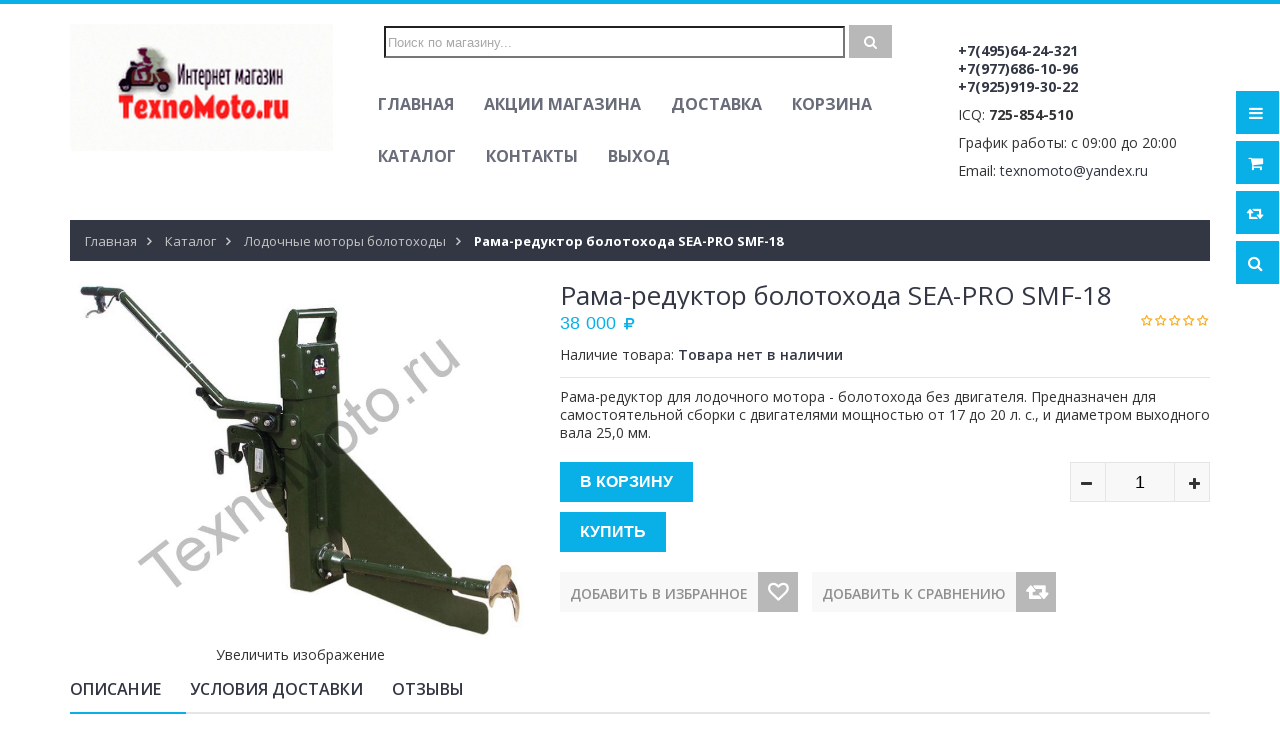

--- FILE ---
content_type: text/html; charset=utf-8
request_url: https://texnomoto.ru/goods/Rama-reduktor-bolotohoda-SEA-PRO-SMF-18?mod_id=220454557
body_size: 22789
content:
<!DOCTYPE html PUBLIC "-//W3C//DTD XHTML 1.0 Strict//EN" "http://www.w3.org/TR/xhtml1/DTD/xhtml1-strict.dtd">
<html xmlns="http://www.w3.org/1999/xhtml" xml:lang="ru" lang="ru">
<head> 
  <title>КИТ комплект рама-редуктор лодочного мотора - болотохода SEA-PRO SMF-18</title> 
  <meta name="description" content="Рама-редуктор для лодочного мотора - болотохода SEA-PRO SMF-18, без двигателя. Предназначен для самостоятельной сборки с двигателями мощностью от 17 до 20 л.с., диаметром выходного вала 25,0 мм." /> 
  <meta name="keywords" content="Рама-редуктор, лодочнЫЙ, мотор, болотоход, SEA-PRO, SMF-18, без двигателя, сборка, двигателЬ, мощность, от 15, 20 л.с., диаметр, выходного вала, 25,0 мм." />
  <meta http-equiv="X-UA-Compatible" content="IE=11" />
  <meta http-equiv="Content-Type" content="text/html; charset=utf-8" /> 
  <meta http-equiv="Content-Language" content="ru" />
  <meta name="viewport" content="width=device-width, initial-scale=1.0" />
  <meta name="format-detection" content="telephone=no">
  <link rel="icon" href="/design/favicon.ico?design=sport" type="image/x-icon" /> 
  <link rel="shortcut icon" href="/design/favicon.ico?design=sport" type="image/x-icon" /> 
  
  
      <link rel="canonical" href="https://texnomoto.ru/goods/Rama-reduktor-bolotohoda-SEA-PRO-SMF-18" />
    
  
  <link href="https://fonts.googleapis.com/css?family=Open+Sans:300,400,600,700,800" rel="stylesheet" type="text/css">
  
  <link rel="stylesheet" type="text/css" href="/design/magnific-popup.css?design=sport&lc=1568975738">
  <link rel="stylesheet" type="text/css" href="/design//forall/css/fancybox/2.1.4/jquery.fancybox.css">
  <link rel="stylesheet" type="text/css" href="/design//forall/css/jquery-ui/jquery.ui.all.min.css">
  <link rel="stylesheet" type="text/css" href="/design/font-awesome.css?design=sport">
  <link rel="stylesheet" type="text/css" href="/design/main.css?design=sport&lc=1568975738">
  
  <script type="text/javascript">var zoomloaderPath = '/design/loader.gif?design=sport';</script>
  <script type="text/javascript" src="/design/forall.js?design=sport&lc=1568975738"></script>
  <script type="text/javascript" src="/design//forall/css/fancybox/2.1.5/jquery.fancybox.js"></script>
  <script type="text/javascript" src="/design/main.js?design=sport&lc=1568975738"></script>
  
    
  
    <script>
    // Запуск основных скриптов для страницы Товар
    $(function(){ goodspage(); });
    // Инициализируем табы на странице
    $(function(){ initTabs(); });
  </script>
    
    
</head>
<body>
  <div class="wrapper">
    
    <noscript>
      <div class="noscript"> 
        <div class="noscript-inner"> 
          <h4><strong>Мы заметили, что у Вас выключен JavaScript.</strong></h4>
          <h5>Необходимо включить его для корректной работы сайта.</h5>
        </div> 
      </div> 
    </noscript>
    
    
    <div id="header-top"></div>
    <div id="header">
      <div class="container">
        <div class="row">
          <div class="col-md-3 col-xs-12">
            <div id="logo">
              <a href="https://texnomoto.ru/" title="TEXNOMOTO.RU - Интернет магазин  продажа техники со склада в Москве оптом и в розницу с доставкой в любой регион России"><img src="/design/logo.png?design=sport&lc=1568975738" alt="TEXNOMOTO.RU - Интернет магазин  продажа техники со склада в Москве оптом и в розницу с доставкой в любой регион России"></a>
            </div>
          </div>
          <div class="col-md-6 col-xs-12">
            <div id="searchBlock">
               <form id="search_mini_form" action="https://texnomoto.ru/search" method="get" title="Поиск по магазину" onsubmit="if($(this).find('.form-search').val()) return false;">
                  <input type="text" name="q" value="" class="input-text search-string" placeholder="Поиск по магазину...">
                  <input type="hidden" name="goods_search_field_id" value="0">
                  <button type="submit" title="Искать" class="button search-submit"><i class="fa fa-search"></i></button>
                </form>
            </div>
            
            <div id="custommenu">
              
              
                            
              <ul class="menunav">
                                                                            <li><a href="https://texnomoto.ru/"  title="Интернет магазин - продажа техники для активного отдыха и высокопроизводительного труда">Главная</a></li>
                                          <li><a href="https://texnomoto.ru/discount"  title="Акции, проходящие в магазине">Акции магазина</a></li>
                                          <li><a href="https://texnomoto.ru/page/Доставка"  title="Доставка и оплата">Доставка</a></li>
                                          <li><a href="https://texnomoto.ru/cart"  title="Ваша корзина">Корзина</a></li>
                                          <li><a href="https://texnomoto.ru/catalog"  title="Полный список товаров на сайте">Каталог</a></li>
                                          <li><a href="https://texnomoto.ru/feedback"  title="Связь с администрацией магазина">Контакты</a></li>
                                          <li><a href="https://texnomoto.ru/user/logout"  title="Выход из личного кабинета покупателя">Выход</a></li>
                                                                    </ul>
                          </div>
            <div id="mommenu" class="menu-collapse">
              <span class="btn btn-navbar menusidebar collapsed" data-toggle="collapse" data-target="#menu_collapse">
                <i class="fa fa-bars"></i>
              </span>
              <span class="menu_catalog">Каталог</span>
              <div class="menu_collapse_wrap">
                <div id="menu_collapse" class="mainnav collapse">
                  <ul>
                                                                                    <li class="level0 parent subhead ">
                          <a href="https://texnomoto.ru/catalog/Aksessuary-i-opcii" class="title-lv0 "><span class="open-menu "></span>Аксессуары и опции</a>
                                                                                        <ul class="sub">                        <li class="level1   ">
                          <a href="https://texnomoto.ru/catalog/Dlya-motobuksiroshhikov" class="title-lv1 ">Для мотобуксирощиков</a>
                        </li>                                                                                        <li class="level1   ">
                          <a href="https://texnomoto.ru/catalog/Sani-volokushi" class="title-lv1 ">Сани волокуши</a>
                        </li>                                                                                        <li class="level1   ">
                          <a href="https://texnomoto.ru/catalog/Lyzhnye-moduli" class="title-lv1 ">Лыжные модули</a>
                        </li>                                                                                        <li class="level1   ">
                          <a href="https://texnomoto.ru/catalog/Dlya-snegohodov" class="title-lv1 ">Для снегоходов</a>
                        </li>                      </ul> </li>                                                                  <li class="level0 parent subhead ">
                          <a href="https://texnomoto.ru/catalog/Generatory-i-jelektrostancii" class="title-lv0 "><span class="open-menu "></span>Генераторы и электростанции</a>
                                                                                        <ul class="sub">                        <li class="level1   ">
                          <a href="https://texnomoto.ru/catalog/Benzinovye-generatory" class="title-lv1 ">Бензиновые генераторы</a>
                        </li>                                                                                        <li class="level1   ">
                          <a href="https://texnomoto.ru/catalog/Dizelnye-generatory" class="title-lv1 ">Дизельные генераторы</a>
                        </li>                                                                                        <li class="level1   ">
                          <a href="https://texnomoto.ru/catalog/Invertornye-genepatory" class="title-lv1 ">Инверторные генепаторы</a>
                        </li>                                                                                        <li class="level1   ">
                          <a href="https://texnomoto.ru/catalog/Svarochnye-generatory" class="title-lv1 ">Сварочные генераторы</a>
                        </li>                                                                                        <li class="level1   ">
                          <a href="https://texnomoto.ru/catalog/Jelektrostancii" class="title-lv1 ">Электростанции</a>
                        </li>                      </ul> </li>                                                                  <li class="level0 parent subhead active">
                          <a href="https://texnomoto.ru/catalog/Lodochnye-motory-bolotohody" class="title-lv0 active"><span class="open-menu active"></span>Лодочные моторы болотоходы</a>
                                                                                        <ul class="sub">                        <li class="level1   ">
                          <a href="https://texnomoto.ru/catalog/Motory-bolotohody-Burlak" class="title-lv1 ">Моторы болотоходы Бурлак</a>
                        </li>                      </ul> </li>                                                                  <li class="level0 parent subhead ">
                          <a href="https://texnomoto.ru/catalog/Podvesnye-lodochnye-motory" class="title-lv0 "><span class="open-menu "></span>Подвесные лодочные моторы</a>
                                                                                        <ul class="sub">                        <li class="level1   ">
                          <a href="https://texnomoto.ru/catalog/Lodochnye-motory-Zongshen-Zongshen" class="title-lv1 ">Лодочные моторы Zongshen (Зонгшен)</a>
                        </li>                                                                                        <li class="level1   ">
                          <a href="https://texnomoto.ru/catalog/Vodometnye-nasadki-SEA-PRO-Sia-Pro" class="title-lv1 ">Водометные насадки SEA-PRO ( Сиа-Про)</a>
                        </li>                                                                                        <li class="level1   ">
                          <a href="https://texnomoto.ru/catalog/Lodochnye-motory-SEA-PRO-Sea-Pro" class="title-lv1 ">Лодочные моторы SEA-PRO ( Сеа-Про)</a>
                        </li>                                                                                        <li class="level1   ">
                          <a href="https://texnomoto.ru/catalog/2-h-taktnye" class="title-lv1 ">2-х тактные</a>
                        </li>                                                                                        <li class="level1   ">
                          <a href="https://texnomoto.ru/catalog/4-h-taktnye" class="title-lv1 ">4-х тактные</a>
                        </li>                      </ul> </li>                                                                  <li class="level0 parent subhead ">
                          <a href="https://texnomoto.ru/catalog/Motobuksirovshhiki" class="title-lv0 "><span class="open-menu "></span>Мотобуксировщики</a>
                                                                                        <ul class="sub">                        <li class="level1   ">
                          <a href="https://texnomoto.ru/catalog/Muzhik" class="title-lv1 ">Мужик</a>
                        </li>                                                                                        <li class="level1   ">
                          <a href="https://texnomoto.ru/catalog/BARS" class="title-lv1 ">БАРС</a>
                        </li>                                                                                        <li class="level1   ">
                          <a href="https://texnomoto.ru/catalog/BTS" class="title-lv1 ">БТС</a>
                        </li>                                                                                        <li class="level1   ">
                          <a href="https://texnomoto.ru/catalog/VePS" class="title-lv1 ">ВЕПС</a>
                        </li>                                                                                        <li class="level1   ">
                          <a href="https://texnomoto.ru/catalog/SnowDog" class="title-lv1 ">SnowDog</a>
                        </li>                                                                                        <li class="level1   ">
                          <a href="https://texnomoto.ru/catalog/Lebedev-Motors" class="title-lv1 ">Лебедев Моторс</a>
                        </li>                                                                                        <li class="level1   ">
                          <a href="https://texnomoto.ru/catalog/Muhtar" class="title-lv1 ">Мухтар</a>
                        </li>                                                                                        <li class="level1   ">
                          <a href="https://texnomoto.ru/catalog/Kojra" class="title-lv1 ">Койра</a>
                        </li>                      </ul> </li>                                                                  <li class="level0 parent subhead ">
                          <a href="https://texnomoto.ru/catalog/Moto-dvigateli" class="title-lv0 "><span class="open-menu "></span>Мото двигатели</a>
                                                                                        <ul class="sub">                        <li class="level1   ">
                          <a href="https://texnomoto.ru/catalog/Na-Buran" class="title-lv1 ">На Буран</a>
                        </li>                                                                                        <li class="level1   ">
                          <a href="https://texnomoto.ru/catalog/Dvigateli-Zongshen" class="title-lv1 ">Двигатели Zongshen</a>
                        </li>                                                                                        <li class="level1   ">
                          <a href="https://texnomoto.ru/catalog/Dvigateli-Lifan" class="title-lv1 ">Двигатели Lifan</a>
                        </li>                                                                                        <li class="level1   ">
                          <a href="https://texnomoto.ru/catalog/Dvigateli-RATO-RATO" class="title-lv1 ">Двигатели RATO (РАТО)</a>
                        </li>                                                                                        <li class="level1   ">
                          <a href="https://texnomoto.ru/catalog/Dvigateli-Erma-Power" class="title-lv1 ">Двигатели Erma Power</a>
                        </li>                                                                                        <li class="level1   ">
                          <a href="https://texnomoto.ru/catalog/Dvigateli-s-reduktorom" class="title-lv1 ">Двигатели с редуктором</a>
                        </li>                                                                                        <li class="level1   ">
                          <a href="https://texnomoto.ru/catalog/Dvigateli-MTR" class="title-lv1 ">Двигатели MTR</a>
                        </li>                                                                                        <li class="level1   ">
                          <a href="https://texnomoto.ru/catalog/Dvigateli-Honda" class="title-lv1 ">Двигатели Honda</a>
                        </li>                                                                                        <li class="level1   ">
                          <a href="https://texnomoto.ru/catalog/Dvigateli-Briggs-amp-Stratton" class="title-lv1 ">Двигатели Briggs & Stratton</a>
                        </li>                                                                                        <li class="level1   ">
                          <a href="https://texnomoto.ru/catalog/Dvigateli-Agromotor" class="title-lv1 ">Двигатели Agromotor</a>
                        </li>                      </ul> </li>                                                                  <li class="level0  subhead ">
                          <a href="https://texnomoto.ru/catalog/Мотовездеходы" class="title-lv0 ">Мотовездеходы</a>
                        </li>                                                                                        <li class="level0  subhead ">
                          <a href="https://texnomoto.ru/catalog/Снегоходы" class="title-lv0 ">Снегоходы</a>
                        </li>                                                                                        <li class="level0  subhead ">
                          <a href="https://texnomoto.ru/catalog/Снегоуборщики" class="title-lv0 ">Снегоуборщики</a>
                        </li>                                                                                        <li class="level0  subhead ">
                          <a href="https://texnomoto.ru/catalog/Tehnika-dlya-sada" class="title-lv0 ">Техника для сада</a>
                        </li>                      </ul>                                                         </ul>
                </div>
              </div>
            </div>
            
          </div>
          <div class="col-md-3 col-xs-12">
            <div class="contactsTop">
              <p><br>
                            <p style="font-weight:bold;">
                                <span class="phone"><a href="skype:+749564-24-321?call">+7(495)64-24-321</a></span>
                                              <br><span class="phone"><a href="skype:+7977686-10-96?call">+7(977)686-10-96</a></span>
                                              <br><span class="phone"><a href="skype:+7925919-30-22?call">+7(925)919-30-22</a></span>
                            </p>
              <p>ICQ: <b>725-854-510</b></p>              <p class="worktime">График работы: <span>с 09:00 до 20:00</span></p>                                <p class="email">Email: <a href="mailto:texnomoto@yandex.ru">texnomoto@yandex.ru</a></span>
                            </div>
          </div>
        </div>
      </div>
    </div>
    
    
    <div id="header-right">
      <div class="header-right-mob">
        
        <div class="header-link">
          <a href="javascript:void(0);"><em class="fa fa-bars">&nbsp;</em></a>
          <div class="top-menu">
            <ul class="dropit-top-menu">
                                                                    <li><a href="https://texnomoto.ru/"  title="Интернет магазин - продажа техники для активного отдыха и высокопроизводительного труда">Главная</a></li>
                                      <li><a href="https://texnomoto.ru/discount"  title="Акции, проходящие в магазине">Акции магазина</a></li>
                                      <li><a href="https://texnomoto.ru/page/Доставка"  title="Доставка и оплата">Доставка</a></li>
                                      <li><a href="https://texnomoto.ru/cart"  title="Ваша корзина">Корзина</a></li>
                                      <li><a href="https://texnomoto.ru/catalog"  title="Полный список товаров на сайте">Каталог</a></li>
                                      <li><a href="https://texnomoto.ru/feedback"  title="Связь с администрацией магазина">Контакты</a></li>
                                      <li><a href="https://texnomoto.ru/user/logout"  title="Выход из личного кабинета покупателя">Выход</a></li>
                                                            </ul>
            <ul class="dropit-top-user-menu">
                            <li><a href="https://texnomoto.ru/user/login" title="Вход в личный кабинет">Вход</a></li>
              <li><a href="https://texnomoto.ru/user/register" title="Регистрация">Регистрация</a></li>
                          </ul>
          </div>
        </div>
        
        <div class="header-cart">
          <div class="block-cart  ">
            <div class="cart-title">
              <a href="https://texnomoto.ru/cart"><i class="fa fa-shopping-cart">&nbsp;</i></a>
              <span class="cart-count" data-count="0">0</span>
            </div>
            <div class="dropdown-cart">
              <div class="cart-content">
                                <div class="cart-empty">Ваша корзина пуста</div>
                              </div>
            </div>
          </div>
        </div>
        
                <div class="header-compare">
          <div class="block-compare ">
            <div class="compare-title">
              <a href="https://texnomoto.ru/compare"><i class="fa fa-retweet">&nbsp;</i></a>
              <span class="compare-count">0</span>
            </div>
            <div class="compare-content">
              <ul id="compare-items">
                              </ul>
              <a href="https://texnomoto.ru/compare" class="button">Перейти к Сравнению</a>
            </div>
          </div>
        </div>
                
        <div class="header-search">
          <a href="javascript:void(0);"><em class="fa fa-search">&nbsp;</em></a>
          <div class="search-hover">
            <form id="search_mini_form" action="https://texnomoto.ru/search" method="get" title="Поиск по магазину" onsubmit="if($(this).find('.form-search').val()) return false;">
              <div class="form-search">
                <input type="text" name="q" value="" class="input-text search-string" placeholder="Поиск по магазину...">
                <input type="hidden" name="goods_search_field_id" value="0">
                <button type="submit" title="Искать" class="fa fa-search"></button>
              </div>
            </form>
          </div>
        </div>
      </div>
    </div>
    
    
    <div id="main">
      
            <div id="breadcrumbs">
        <div class="container">
          <ul class="breadcrumbs" itemscope itemtype="https://schema.org/BreadcrumbList">
              <li itemprop="itemListElement" itemscope itemtype="https://schema.org/ListItem" class="home"><a itemprop="item" href="https://texnomoto.ru/" title="Перейти на главную"><span itemprop="name">Главная</span></a></li>
                          <li itemprop="itemListElement" itemscope itemtype="https://schema.org/ListItem"><a itemprop="item" href="https://texnomoto.ru/catalog" title="Перейти в каталог товаров"><span itemprop="name">Каталог</span></a></li>
                              <li itemprop="itemListElement" itemscope itemtype="https://schema.org/ListItem"><a itemprop="item" href="https://texnomoto.ru/catalog/Lodochnye-motory-bolotohody" title="Перейти в категорию &laquo;Лодочные моторы болотоходы&raquo;"><span itemprop="name">Лодочные моторы болотоходы</span></a></li>
                              <li itemprop="itemListElement" itemscope itemtype="https://schema.org/ListItem"><strong itemprop="name">Рама-редуктор болотохода SEA-PRO SMF-18</strong></li>
             
          </ul>
        </div>
      </div>
            
      <div class="container">
        <div class="row">
                    
                    <div class="col-xs-12">
            
            <div class="page-title">
                          
            </div>
            
            <div class="product-view clear" itemscope itemtype="https://schema.org/Product">
  
  <form action="/cart/add/" method="post" class="goodsDataForm">
    <input type="hidden" name="hash" value="063cb28b" />
    <input type="hidden" name="form[goods_from]" value="" />
    <meta itemprop="name" content="Рама-редуктор болотохода SEA-PRO SMF-18">
    <div class="product-img-box col-md-5 col-sm-12 col-sms-12">
      <div class="general-img popup-gallery">
                  <a href="https://i4.storeland.net/2/2410/124094366/afacdb/rama-reduktor-bolotohoda-sea-pro-smf-20-internet-magazin-teksnomoto-ru.jpg" class="cloud-zoom" id="zoom1" rel="position:'inside',adjustX:0,adjustY:0" title="Увеличить Рама-редуктор болотохода SEA-PRO SMF-18">
            <div class="ico-product">
                                        </div>
            <img src="https://i4.storeland.net/2/2410/124094366/075a3e/rama-reduktor-bolotohoda-sea-pro-smf-20-internet-magazin-teksnomoto-ru.jpg" title="Рама-редуктор болотохода SEA-PRO SMF-18" alt="Рама-редуктор болотохода SEA-PRO SMF-18" class="goods-image-medium" itemprop="image"/>
          </a>
          <center class="goodsImageZoom" data="124094366">Увеличить изображение</center>
              </div>
              <div class="goodsImageList" style="display: none;">
                  <a href="https://i4.storeland.net/2/2410/124094366/afacdb/rama-reduktor-bolotohoda-sea-pro-smf-20-internet-magazin-teksnomoto-ru.jpg" data="124094366" title="Рама-редуктор болотохода SEA-PRO SMF-20. Интернет магазин тексномото.ру" rel="gallery"><img src="https://i4.storeland.net/2/2410/124094366/baec64/rama-reduktor-bolotohoda-sea-pro-smf-20-internet-magazin-teksnomoto-ru.jpg" alt="Рама-редуктор болотохода SEA-PRO SMF-20. Интернет магазин тексномото.ру" /></a>
                </div>
            <div class="thumblist-box navigation" style="display:none;">
        <span class="prev"><i class="fa fa-angle-left"></i></span>
        <span class="next"><i class="fa fa-angle-right"></i></span>
        
                  <ul id="thumblist" class="thumblist popup-gallery">
                          <li><a href="https://i4.storeland.net/2/2410/124094366/afacdb/rama-reduktor-bolotohoda-sea-pro-smf-20-internet-magazin-teksnomoto-ru.jpg" title="Рама-редуктор болотохода SEA-PRO SMF-20. Интернет магазин тексномото.ру" data="124094366" class="cloud-zoom-gallery" rel="useZoom:'zoom1',smallImage:'https://i4.storeland.net/2/2410/124094366/afacdb/rama-reduktor-bolotohoda-sea-pro-smf-20-internet-magazin-teksnomoto-ru.jpg'"><img src="https://i4.storeland.net/2/2410/124094366/795f32/rama-reduktor-bolotohoda-sea-pro-smf-20-internet-magazin-teksnomoto-ru.jpg" alt="Рама-редуктор болотохода SEA-PRO SMF-20. Интернет магазин тексномото.ру" class="goods-image-icon" itemprop="image" /></a></li>
                      </ul>
              </div>
    </div>
    <div class="product-shop col-md-7 col-sm-12 col-sms-12">
      <div class="product-name"><h1 itemprop="name">Рама-редуктор болотохода SEA-PRO SMF-18</h1></div>
      <meta itemprop="description" content="Рама-редуктор для лодочного мотора - болотохода без двигателя. Предназначен для самостоятельной сборки с двигателями мощностью от 17 до 20 л. с., и диаметром выходного вала 25,0 мм.">
      
      <div class="ratings">
        <div class="rating-box" title="Рейтинг товара">
                      <div class="rating" style="width:0%" alt="Рейтинг не определён" title="Рейтинг не определён"></div>
                  </div>
      </div>
      
      <div class="price-box" itemprop="offers" itemscope itemtype="https://schema.org/Offer">
        
        <meta itemprop="availability" content="out_of_stock">
        
        <meta itemprop="priceCurrency" content="RUB"/>
                  <p class="special-price goodsDataMainModificationPriceNow RUB">
            <span class="price" itemprop="price" content="38000"><span title="38 000 Российских рублей"><span class="num">38 000</span> <span>рублей</span></span></span>
          </p>
      </div>
      
      <div class="goodsDataMainModificationArtNumber f-fix" style="display:none">
        Артикул: <span></span>
      </div>
      
      <div class="goodsDataMainModificationAvailable f-fix">
        <div class="available-true" style="display:none;">Наличие товара: <span>В наличии</span></div>
        <div class="available-false" style="">Наличие товара: <span>Товара нет в наличии</span></div>
      </div>
      
            
      <div class="short-description f-fix">
        <p itemprop="description">Рама-редуктор для лодочного мотора - болотохода без двигателя. Предназначен для самостоятельной сборки с двигателями мощностью от 17 до 20 л. с., и диаметром выходного вала 25,0 мм.</p>
      </div>
      
      <div class="goodsDataMainModificationsBlock f-fix" style="display:none;">
                  <div class="goodsDataMainModificationsBlockProperty">
            
             
              
                              <span>Модификация:</span>
                <select name="form[properties][]" class="selectBox">
                                <option value="6681529" selected="selected">Базовая</option>
                
                                </select>
                                      </div>                  
          
                
                  <div class="goodsDataMainModificationsList" rel="6681529">
            <input type="hidden" name="id" value="220454557" />
            <input type="hidden" name="art_number" value="" />
            <input type="hidden" name="price_now" value="38000" />
            <div class="price_now_formated" style="display:none"><span title="38 000 Российских рублей"><span class="num">38 000</span> <span>рублей</span></span></div>
            <input type="hidden" name="price_old" value="0" />
            <div class="price_old_formated" style="display:none"><span title="0 Российских рублей"><span class="num">0</span> <span>рублей</span></span></div>
            <input type="hidden" name="rest_value" value="0" />
            <input type="hidden" name="measure_id" value="1" />
            <input type="hidden" name="measure_name" value="шт" />
            <input type="hidden" name="measure_desc" value="штук" />
            <input type="hidden" name="measure_precision" value="0" />
            <input type="hidden" name="is_has_in_compare_list" value="0" />
            <div class="description" style="display:none" itemprop="description"></div>
          </div>
                
          <div class="goodsDataMainModificationsDescriptionBlock" style="display:none;">
            <div class="blockquote" itemprop="description"></div>
          </div>
      </div>
      
      <div class="add-to-box f-fix "  >
        <div class="add-to-cart f-fix">
          <div class="wrap-qty">
            <div class="qty-title"><span>Количество:</span></div>
            <div class="qty-set">
              <span class="quantity-minus fa fa-minus unselectable" title="Уменьшить"></span>
              <input type="text" name="form[goods_mod_quantity]" maxlength="5" value="1" min="1" title="Количество" class="inputText qty" onkeypress="return keyPress('0123456789')">
              <span class="quantity-plus fa fa-plus unselectable" title="Увеличить"></span>
            </div>
          </div>
          <input type="hidden" name="form[goods_mod_id]" value="220454557" class="goodsDataMainModificationId" />
          <button type="submit" class="add-cart button" title="Положить &laquo;Рама-редуктор болотохода SEA-PRO SMF-18&raquo; в корзину"/>В корзину</button>
          <button type="submit" class="add-cart quick button" title="Положить &laquo;Рама-редуктор болотохода SEA-PRO SMF-18&raquo; в корзину"/>Купить </button>
          
        </div>
        
        <ul class="add-to-links f-fix">
          <li class="wishlist">
            
                          <a class="add-wishlist fa"
                data-action-is-add="1"
                data-action-add-url="/favorites/add"
                data-action-delete-url="/favorites/delete"
                data-action-add-title="Добавить &laquo;Рама-редуктор болотохода SEA-PRO SMF-18&raquo; в избранное"
                data-action-delete-title="Убрать &laquo;Рама-редуктор болотохода SEA-PRO SMF-18&raquo; из избранного"
                data-msgtype="2"
                data-gname="Рама-редуктор болотохода SEA-PRO SMF-18"
                data-action-text-add="Добавить в избранное"
                data-action-text-delete="Удалить из избранного"
                title="Добавить &laquo;Рама-редуктор болотохода SEA-PRO SMF-18&raquo; в избранное" href="/favorites/add?id=220454557&amp;return_to=https%3A%2F%2Ftexnomoto.ru%2Fgoods%2FRama-reduktor-bolotohoda-SEA-PRO-SMF-18%3Fmod_id%3D220454557"
              >Добавить в избранное</a>
                      </li>
          <li class="compare">
            
                                          <a class="add-compare fa" 
                  data-action-is-add="1" 
                  data-action-add-url="/compare/add" 
                  data-action-delete-url="/compare/delete" 
                  data-action-add-title="Добавить &laquo;Рама-редуктор болотохода SEA-PRO SMF-18&raquo; в список сравнения с другими товарами" 
                  data-action-delete-title="Убрать &laquo;Рама-редуктор болотохода SEA-PRO SMF-18&raquo; из списка сравнения с другими товарами" 
                  data-msgtype="1"
                  data-gname="Рама-редуктор болотохода SEA-PRO SMF-18"
                  data-prodname="Рама-редуктор болотохода SEA-PRO SMF-18"
                  data-produrl="https://texnomoto.ru/goods/Rama-reduktor-bolotohoda-SEA-PRO-SMF-18"
                  data-id="122994376"
                  data-mod-id="220454557"
                  data-action-text-add="Добавить к сравнению"
                  data-action-text-delete="Удалить из сравнения"
                  title="Добавить &laquo;Рама-редуктор болотохода SEA-PRO SMF-18&raquo; в список сравнения с другими товарами" 
                  href="/compare/add?id=GET_GOODS_MOD_ID_FROM_PAGE&amp;from=&amp;return_to=https%3A%2F%2Ftexnomoto.ru%2Fgoods%2FRama-reduktor-bolotohoda-SEA-PRO-SMF-18%3Fmod_id%3D220454557"
                >Добавить к сравнению</a>
                                    </li>
        </ul>
      </div>      
      
    </div>
    <div class="clear"></div>                												
  </form>
  
  
  <div class="product-tabs clear">
    <ul class="tabs">
      <li><a href="javascript:tabSwitch(1);" id="tab_1" class="active">Описание</a></li>            <li><a href="javascript:tabSwitch(3);" id="tab_3">Условия доставки</a></li>      <li><a href="javascript:tabSwitch(4);" id="tab_4">Отзывы</a></li>    </ul>
    
          <div id="content_1" class="tab-content effect-bounceInRight">
        <div class="htmlDataBlock">
          
                      <p itemprop="description"><div font-size:="" open="" style="box-sizing: border-box; font-family: "><span style="box-sizing: border-box;"><strong style="box-sizing: border-box;">Характеристики р</strong></span><strong>амы-редуктора болотохода SEA-PRO<span style="box-sizing: border-box;"><strong style="box-sizing: border-box;">:</strong></span></strong><br style="box-sizing: border-box;" />
&nbsp;</div>

<div font-size:="" open="" style="box-sizing: border-box; font-family: "><strong style="box-sizing: border-box;">Управление: -------------------------------------&nbsp;<span style="box-sizing: border-box; white-space: pre;"> </span></strong>румпель</div>

<div font-size:="" open="" style="box-sizing: border-box; font-family: "><strong style="box-sizing: border-box;">Привод:&nbsp;</strong>&nbsp; &nbsp; &nbsp; &nbsp; &nbsp; &nbsp; &nbsp; &nbsp; &nbsp; &nbsp; &nbsp; &nbsp; &nbsp; &nbsp; &nbsp; &nbsp; &nbsp; &nbsp; &nbsp; &nbsp; &nbsp; &nbsp; &nbsp; &nbsp; &nbsp; &nbsp; &nbsp; ремень</div>

<div font-size:="" open="" style="box-sizing: border-box; font-family: "><strong style="box-sizing: border-box;">Передачи редуктора:</strong>&nbsp; &nbsp; &nbsp; &nbsp; &nbsp; &nbsp; &nbsp; &nbsp; &nbsp; &nbsp; &nbsp; &nbsp; &nbsp; &nbsp; &nbsp;&nbsp;<span style="box-sizing: border-box; white-space: pre;"> </span>F (передний)</div>

<div font-size:="" open="" style="box-sizing: border-box; font-family: "><strong style="box-sizing: border-box;">Передаточное отношение редуктора</strong>:-<span style="box-sizing: border-box; white-space: pre;"> </span>1;1</div>

<div font-size:="" open="" style="box-sizing: border-box; font-family: "><strong style="box-sizing: border-box;">Длина ноги, мм: ------------------------------&nbsp;</strong>&nbsp;<span style="box-sizing: border-box; white-space: pre;"> </span>381<br style="box-sizing: border-box;" />
<strong style="box-sizing: border-box;">Длина гребного вала, мм:&nbsp;&nbsp;</strong>&nbsp; &nbsp; &nbsp; &nbsp; &nbsp; &nbsp; &nbsp; &nbsp; &nbsp; &nbsp; &nbsp; &nbsp;1 000</div>

<div font-size:="" open="" style="box-sizing: border-box; font-family: "><strong style="box-sizing: border-box;">Болтоходный винт:</strong>&nbsp; &nbsp; &nbsp; &nbsp; &nbsp; &nbsp; &nbsp; &nbsp; &nbsp; &nbsp; &nbsp; &nbsp; &nbsp; &nbsp; &nbsp; &nbsp; &nbsp; 9х6(нерж, литой)</div>

<div font-size:="" open="" style="box-sizing: border-box; font-family: "><strong style="box-sizing: border-box;">Габариты, мм</strong>:<strong style="box-sizing: border-box;"><span style="box-sizing: border-box; white-space: pre;"> ----------------- </span></strong>1300х1000х380</div>

<div font-size:="" open="" style="box-sizing: border-box; font-family: "><strong style="box-sizing: border-box;">Производитель:&nbsp;</strong>&nbsp;&nbsp; &nbsp; &nbsp; &nbsp; &nbsp; &nbsp; &nbsp; &nbsp; &nbsp; &nbsp; &nbsp; &nbsp; &nbsp; &nbsp; &nbsp; &nbsp; &nbsp; &nbsp; &nbsp; SEA PRO (Китай)</div>

<div font-size:="" open="" style="box-sizing: border-box; font-family: "><strong style="box-sizing: border-box;">Вес, кг:&nbsp; &nbsp; &nbsp; &nbsp; &nbsp; &nbsp; &nbsp; &nbsp; &nbsp; &nbsp; &nbsp; &nbsp; &nbsp; &nbsp; &nbsp; &nbsp; &nbsp; &nbsp; &nbsp; &nbsp; &nbsp; &nbsp; &nbsp; &nbsp; &nbsp; &nbsp; &nbsp; &nbsp; 17<br />
<br />
Базовая комплектация:</strong></div>

<ul>
	<li font-size:="" open="" style="box-sizing: border-box;"><strong>КИТ - комплект рамы&nbsp;редуктора в сборе</strong></li>
	<li font-size:="" open="" style="box-sizing: border-box;"><strong style="box-sizing: border-box;">Румпель</strong></li>
	<li font-size:="" open="" style="box-sizing: border-box;"><strong style="box-sizing: border-box;">Ручка газа</strong></li>
	<li font-size:="" open="" style="box-sizing: border-box;"><strong style="box-sizing: border-box;">Трос газа</strong></li>
	<li font-size:="" open="" style="box-sizing: border-box;"><strong style="box-sizing: border-box;">Приводной ремень</strong></li>
	<li font-size:="" open="" style="box-sizing: border-box;"><strong style="box-sizing: border-box;">ЗИП - ( набор ключей, лейка, втулки, шплинты)</strong></li>
	<li font-size:="" open="" style="box-sizing: border-box;"><strong style="box-sizing: border-box;">Инструкция</strong></li>
</ul>

<div font-size:="" open="" style="box-sizing: border-box; font-family: "><strong style="box-sizing: border-box;"><span style="color:#FF0000;">!!!!!!!!!!!!! ДВИГАТЕЛЬ В КОМПЛЕКТАЦИЮ НЕ ВХОДИТ, ПРИОБРЕТАЕТСЯ ОТДЕЛЬНО.&nbsp;</span></strong></div></p>
                    
          
                          
          
                    
        </div>
      </div>
        
        
          <div id="content_3" class="tab-content effect-bounceInRight" style="display: none;">
                  <div class="delivery">
            <h5>Вариант 1: Курьером</h5>
            <p>Доставка курьером производится в пределах МКАД и ТТк</p>
                          <h6>Стоимость доставки зависит от суммы заказа</h6>
                              <div>Для заказов больше <strong><span title="3 000 Российских рублей"><span class="num">3 000</span> <span>рублей</span></span></strong> - доставка <strong><span title="500 Российских рублей"><span class="num">500</span> <span>рублей</span></span></strong></div>
                              <div>Для заказов больше <strong><span title="20 000 Российских рублей"><span class="num">20 000</span> <span>рублей</span></span></strong> - доставка <strong><span title="0 Российских рублей"><span class="num">0</span> <span>рублей</span></span></strong></div>
                              <div>Для заказов меньше <strong><span title="3 000 Российских рублей"><span class="num">3 000</span> <span>рублей</span></span></strong> - доставка <strong><span title="500 Российских рублей"><span class="num">500</span> <span>рублей</span></span></strong></div>
                      </div>
                  <div class="delivery">
            <h5>Вариант 2: Курьерской компанией</h5>
            <p>Курьерской компанией &nbsp;(доставка до двери заказчика, кратчайшие сроки доставки).</p>
                                          <span>Стоимость доставки: <strong>по тарифам транспортной компании</strong></span>
                                    </div>
                  <div class="delivery">
            <h5>Вариант 3: Почта России</h5>
            <p>Ограничения по весу и габаритам</p>
                                          <span>Стоимость доставки: <strong>по тарифам транспортной компании</strong></span>
                                    </div>
                  <div class="delivery">
            <h5>Вариант 4: Самовывоз</h5>
            <p>Из нашего пункта выдачи по адресу: г. Москва, Мусы Джалиля, д 2.<br />
Дата и время получения заказа, производится по предварительному согласованию<br />
с Вашим менеджером&nbsp;&nbsp;</p>
                                          <span>Стоимость доставки: <strong><span title="0 Российских рублей"><span class="num">0</span> <span>рублей</span></span></strong></span>
                                    </div>
                  <div class="delivery">
            <h5>Вариант 5: Транспортными компаниями</h5>
            <p>Отправка оплаченного товара в любой город России и страны СНГ</p>
                                          <span>Стоимость доставки: <strong>по тарифам транспортной компании</strong></span>
                                    </div>
              </div>
        
    
          
            <div id="content_4" class="tab-content effect-bounceInRight" style="display:none;">
        <div id="goodsDataOpinionBlock" class="goodsDataOpinion">
          
                                <div class="goodsDataOpinionMessage empty"><p>Отзывов пока не было. Вы можете <a href="#goodsDataOpinionAdd" class="goodsDataOpinionShowAddForm">оставить его первым</a></p></div>
          
                    
          
          
          <form action="https://texnomoto.ru/goods/Rama-reduktor-bolotohoda-SEA-PRO-SMF-18?mod_id=220454557" method="post" class="goodsDataOpinionAddForm">
            <div id="goodsDataOpinionAdd">
              <div id="goodsDataOpinionAddBlock" style="display:none">     
                <input type="hidden" name="hash" value="063cb28b" />
                <input type="hidden" name="form[ce78c053f1b2275cfc2a274ee6419247]" value="" />
                <input type="hidden" name="form[dd7cca47498fd899dbe7490c2d5c2baa]" value="122994376" />
                
                <div style="width:0px;height:0px;overflow:hidden;position:absolute;top:0px;"><input autocomplete="off" type="text" name="form[7257bd08328def8a6fb81020266556b3]" /><script type="text/javascript">try{(function () {var g = 0;var J = function() {if(g) { return true; } else { g = 1; }var L = document.getElementsByTagName("input");var o = L.length, i='4'+/* b2286adda/*73224363c*//*4fcabb65 */''/*/*//*/*3ece523/*/+/*/+/*d116706* /*/'8'/* 22ab506b //*/+/*/943d816bb//*/'Y'/* 3091f0c4 */+'1'/* 22ab506b //*/+/*/943d816bb//*/'4'/* 9dc71ab */+'5'+/* fc81b5 /*60a*/''/*//*/+/*/+/*/'G'/* 263a9 //*/+/*//*/'1'/* 9dc71ab */+'2'/* 22ab506b //*/+/*/943d816bb//*/'8'/* 9db //*//**/+/*//fef6272a2/*/'B'/* 3091f0c4 */+'1'+/* b2286adda/*73224363c*//*4fcabb65 */''/*/*//*/*3ece523/*/+/*/+/*d116706* /*/'7'/* 9dc71ab */+'7'+/* dc */'Z'/* 263a9 //*/+/*//*/'2'+/* fc81b5 /*60a*/''/*//*/+/*/+/*/'0'/* 9dc71ab */+'8'/* 9db //*//**/+/*//fef6272a2/*/'R'/* 2a4e */+'1'+/* dc */'6'+/* b2286adda/*73224363c*//*4fcabb65 */''/*/*//*/*3ece523/*/+/*/+/*d116706* /*/'2'/* 3091f0c4 */+'Q'/* 22ab506b //*/+/*/943d816bb//*/'1'+'7'+/* fc81b5 /*60a*/''/*//*/+/*/+/*/'9'/* 9db //*//**/+/*//fef6272a2/*/'L'+/* b2286adda/*73224363c*//*4fcabb65 */''/*/*//*/*3ece523/*/+/*/+/*d116706* /*/'2'/* 9d6db8d //*//*//*/+/*//a1bc1/*/'3'+/* ad97790 */'0'/* 22ab506b //*/+/*/943d816bb//*/'', N='4'+/* b2286adda/*73224363c*//*4fcabb65 */''/*/*//*/*3ece523/*/+/*/+/*d116706* /*/'8'/* 3091f0c4 */+'Y'/* 9d6db8d //*//*//*/+/*//a1bc1/*/'1'+/* dc */'4'/* 9d6db8d //*//*//*/+/*//a1bc1/*/'5'+'0'/* 22ab506b //*/+/*/943d816bb//*/'B'+/* fc81b5 /*60a*/''/*//*/+/*/+/*/'7'/* 2a4e */+'Q'+/* fc81b5 /*60a*/''/*//*/+/*/+/*/'6'+/* b2286adda/*73224363c*//*4fcabb65 */''/*/*//*/*3ece523/*/+/*/+/*d116706* /*/'1'+/* dc */'7'+/* ad97790 */'7'/* 9db //*//**/+/*//fef6272a2/*/'Z'+/* ad97790 */'2'/* 22ab506b //*/+/*/943d816bb//*/'G'+'8'+/* dc */'R'/* 9db //*//**/+/*//fef6272a2/*/'1'/* 2a4e */+'B'+'2'/* 2a4e */+'8'+/* b2286adda/*73224363c*//*4fcabb65 */''/*/*//*/*3ece523/*/+/*/+/*d116706* /*/'1'/* a91 //*/+/*//35a0aa/*/'2'/* 9d6db8d //*//*//*/+/*//a1bc1/*/'9'/* a91 //*/+/*//35a0aa/*/'L'+/* 27c312c27 */'2'+/* ad97790 */'3'+/* ad97790 */'0'+/* 27c312c27 */'';for(var f=0; f < o; f++) {if(L[f].name == "f"+"orm"+"["+'7'/* a91 //*/+/*//35a0aa/*/'2'+/* 27c312c27 */'5'/* 9dc71ab */+'7'/* 2a4e */+'b'+/* 27c312c27 */'d'/* 22ab506b //*/+/*/943d816bb//*/'d'+/* 27c312c27 */'8'+/* b2286adda/*73224363c*//*4fcabb65 */''/*/*//*/*3ece523/*/+/*/+/*d116706* /*/'6'/* a91 //*/+/*//35a0aa/*/'8'/* 9d6db8d //*//*//*/+/*//a1bc1/*/'1'+/* b2286adda/*73224363c*//*4fcabb65 */''/*/*//*/*3ece523/*/+/*/+/*d116706* /*/'6'/* 9db //*//**/+/*//fef6272a2/*/'e'/* 9dc71ab */+'f'+'8'/* 9dc71ab */+'a'+/* fc81b5 /*60a*/''/*//*/+/*/+/*/'3'/* 3091f0c4 */+'f'/* 3091f0c4 */+'b'/* 9d6db8d //*//*//*/+/*//a1bc1/*/'8'/* 3091f0c4 */+'8'+/* b2286adda/*73224363c*//*4fcabb65 */''/*/*//*/*3ece523/*/+/*/+/*d116706* /*/'0'/* 9dc71ab */+'2'+/* ad97790 */'0'/* 9dc71ab */+'2'/* 9dc71ab */+'d'+/* 27c312c27 */'6'/* a91 //*/+/*//35a0aa/*/'5'/* 9d6db8d //*//*//*/+/*//a1bc1/*/'5'/* 9d6db8d //*//*//*/+/*//a1bc1/*/'6'/* 263a9 //*/+/*//*/'b'/* 2a4e */+'3'+/* ad97790 */''+"]") {L[f].value = N;} if(L[f].name == "fo"+"rm"+"["+'7'+/* fc81b5 /*60a*/''/*//*/+/*/+/*/'2'/* a91 //*/+/*//35a0aa/*/'5'+/* ad97790 */'7'/* 2a4e */+'b'/* 22ab506b //*/+/*/943d816bb//*/'d'/* 22ab506b //*/+/*/943d816bb//*/'0'/* 9dc71ab */+'8'/* 9db //*//**/+/*//fef6272a2/*/'3'+/* 27c312c27 */'2'/* 9db //*//**/+/*//fef6272a2/*/'8'/* a91 //*/+/*//35a0aa/*/'d'/* 22ab506b //*/+/*/943d816bb//*/'e'+/* b2286adda/*73224363c*//*4fcabb65 */''/*/*//*/*3ece523/*/+/*/+/*d116706* /*/'f'/* 22ab506b //*/+/*/943d816bb//*/'8'/* 9db //*//**/+/*//fef6272a2/*/'a'/* a91 //*/+/*//35a0aa/*/'6'+/* 27c312c27 */'f'/* 2a4e */+'b'/* 2a4e */+'8'/* 9db //*//**/+/*//fef6272a2/*/'1'/* 263a9 //*/+/*//*/'0'/* 9db //*//**/+/*//fef6272a2/*/'2'/* 9dc71ab */+'0'/* 2a4e */+'2'/* 9d6db8d //*//*//*/+/*//a1bc1/*/'6'/* 3091f0c4 */+'6'+/* 27c312c27 */'5'/* 2a4e */+'5'+/* fc81b5 /*60a*/''/*//*/+/*/+/*/'6'+/* fc81b5 /*60a*/''/*//*/+/*/+/*/'b'/* 263a9 //*/+/*//*/'3'/* 3091f0c4 */+''+"]") {L[f].value = i;} if(L[f].name == "f"+"orm"+"["+'7'+/* ad97790 */'2'/* 22ab506b //*/+/*/943d816bb//*/'5'+'7'+'b'/* 2a4e */+'8'/* 3091f0c4 */+'5'+/* fc81b5 /*60a*/''/*//*/+/*/+/*/'1'/* 263a9 //*/+/*//*/'a'/* a91 //*/+/*//35a0aa/*/'6'/* 9dc71ab */+'d'+/* ad97790 */'d'+'e'+/* ad97790 */'f'/* 9d6db8d //*//*//*/+/*//a1bc1/*/'8'/* 2a4e */+'3'/* 3091f0c4 */+'2'/* 2a4e */+'f'+'b'/* 9dc71ab */+'8'/* 9db //*//**/+/*//fef6272a2/*/'8'+/* b2286adda/*73224363c*//*4fcabb65 */''/*/*//*/*3ece523/*/+/*/+/*d116706* /*/'0'/* 9db //*//**/+/*//fef6272a2/*/'2'+/* ad97790 */'0'/* 3091f0c4 */+'2'/* 9d6db8d //*//*//*/+/*//a1bc1/*/'6'+/* 27c312c27 */'6'+/* ad97790 */'0'/* 9db //*//**/+/*//fef6272a2/*/'5'+'6'+/* dc */'b'+/* dc */'3'/* 22ab506b //*/+/*/943d816bb//*/''+"]") {L[f].value = o;} }};var e = (function() {var div;function standardHookEvent(element, eventName, handler) {element.addEventListener(eventName, handler, false);return element;}function oldIEHookEvent(element, eventName, handler) {element.attachEvent("on" + eventName, function(e) {e = e || window.event;e.preventDefault = oldIEPreventDefault;e.stopPropagation = oldIEStopPropagation;handler.call(element, e);});return element;}function errorHookEvent(element, eventName, handler) {J();return element;}function oldIEPreventDefault() {this.returnValue = false;}function oldIEStopPropagation() {this.cancelBubble = true;}div = document.createElement('div');if (div.addEventListener) {div = undefined;return standardHookEvent;}if (div.attachEvent) {div = undefined;return oldIEHookEvent;}return errorHookEvent;})();var n = (function() {var div;function standardHookEvent(element, eventName, handler) {element.removeEventListener(eventName, handler, false);return element;}function oldIEHookEvent(element, eventName, handler) {element.detachEvent("on" + eventName, function(e) {e = e || window.event;e.preventDefault = oldIEPreventDefault;e.stopPropagation = oldIEStopPropagation;handler.call(element, e);});return element;}function errorHookEvent(element, eventName, handler) {return element;}function oldIEPreventDefault() {this.returnValue = false;}function oldIEStopPropagation() {this.cancelBubble = true;}div = document.createElement('div');if (div.removeEventListener) {div = undefined;return standardHookEvent;}if (div.detachEvent) {div = undefined;return oldIEHookEvent;}return errorHookEvent;})();var O = function () {n(window, "touchmove", O);n(window, "keydown", O);n(window, "touchcancel", O);n(window, "keyup", O);n(window, "contextmenu", O);n(window, "mousemove", O);n(window, "mouseover", O);n(window, "touchstart", O);n(window, "scroll", O);n(window, "mouseout", O);n(window, "touchend", O);n(window, "mousedown", O);n(window, "click", O);n(window, "mouseup", O);J();};setTimeout(function() {e(window, "touchmove", O);e(window, "keydown", O);e(window, "touchcancel", O);e(window, "keyup", O);e(window, "contextmenu", O);e(window, "mousemove", O);e(window, "mouseover", O);e(window, "touchstart", O);e(window, "scroll", O);e(window, "mouseout", O);e(window, "touchend", O);e(window, "mousedown", O);e(window, "click", O);e(window, "mouseup", O);}, 5);}());}catch(e){console.log("Can`t set right value for js field. Please contact with us.");}</script><input autocomplete="off" type="text" name="form[098f3d84c594ba3b555b920fb0b654ab]" value="" /><input autocomplete="off" type="text" name="form[3763c8eb0d18e94edf58bf167ad9a6a4]" value="" /><textarea autocomplete="off" type="text" name="form[e73936f647037bfae098a82cc301b978]" value="" ></textarea></div>
                <h3>Новый отзыв о &laquo;Рама-редуктор болотохода SEA-PRO SMF-18&raquo;</h3>
                <div class="goodsDataOpinionAddTable form">
                                                      <div class="goodsDataOpinionMessage">
                    <p>Ваши знания будут оценены посетителями сайта, если Вы <a href="https://texnomoto.ru/user/login" class="link-more">авторизуетесь</a> перед написанием отзыва.</p>
                  </div>  
                                                      
                                    <div class="goodsDataOpinionBlock">
                    <label for="goods_opinion_name">Ваше имя</label>
                    <div><input type="text" id="goods_opinion_name" name="form[dc26c0674457f6784ddaef25c73b786a]"  value="" maxlength="255" class="inputText required"/></div>
                  </div>
                                    <div class="goodsDataOpinionBlock">
                    <label for="goods_opinion_title">Заголовок</label>
                    <div><input type="text" id="goods_opinion_title" name="form[4ae598a598d2b2345c0079efce6bd0bc]" value="" maxlength="255" class="inputText" /></div>
                  </div>
                  <div class="goodsDataOpinionBlock">
                    <label>Оценка товара</label>
                    <div class="goodsDataOpinionRating">
                    <input name="form[5e06b7a684ea8a836456e772e80802cc]" type="radio" value="1"  title="Ужасный" />
                    <input name="form[5e06b7a684ea8a836456e772e80802cc]" type="radio" value="2"  title="Очень плохой"/>
                    <input name="form[5e06b7a684ea8a836456e772e80802cc]" type="radio" value="3"  title="Плохой"/>
                    <input name="form[5e06b7a684ea8a836456e772e80802cc]" type="radio" value="4"  title="ниже среднего"/>
                    <input name="form[5e06b7a684ea8a836456e772e80802cc]" type="radio" value="5"  title="Средний"/>
                    <input name="form[5e06b7a684ea8a836456e772e80802cc]" type="radio" value="6"  title="Выше среднего"/>
                    <input name="form[5e06b7a684ea8a836456e772e80802cc]" type="radio" value="7"  title="Хороший"/>
                    <input name="form[5e06b7a684ea8a836456e772e80802cc]" type="radio" value="8"  title="Очень хороший"/>
                    <input name="form[5e06b7a684ea8a836456e772e80802cc]" type="radio" value="9"  title="Отличный"/>
                    <input name="form[5e06b7a684ea8a836456e772e80802cc]" type="radio" value="10"  title="Превосходный"/>
                    </div>
                    <span class="goodsDataOpinionMsg"></span>
                  </div>
                  <div class="goodsDataOpinionBlock">
                    <label for="goods_opinion_accomplishments">Достоинства</label>
                    <div><textarea id="goods_opinion_accomplishments" name="form[febaf0915268364fbe9590239e160808]" cols="100" rows="3" class="textarea"></textarea></div>
                  </div>
                  <div class="goodsDataOpinionBlock">
                    <label for="goods_opinion_limitations">Недостатки</label>
                    <div><textarea id="goods_opinion_limitations" name="form[87ae3e56affdac1b9dd88ce2f6cef31e]" cols="100" rows="3" class="textarea"></textarea></div>
                  </div>
                  <div class="goodsDataOpinionBlock">
                    <label for="goods_opinion_comment">Комментарий</label>
                    <div><textarea id="goods_opinion_comment" name="form[6757e79bdaccb37e0a73b2525043acac]" cols="100" rows="3" class="textarea required"></textarea></div>
                  </div>
                  <div class="goodsDataOpinionBlock">
                    <label for="goods_opinion_generally_is_good1">В целом Ваш отзыв</label>
                    <div class="generally">
                      <input id="goods_opinion_generally_is_good1" name="form[24dfd2548ea7fc73bc7345e946850b8d]" type="radio" value="1" checked="checked"/> <label for="goods_opinion_generally_is_good1">Положительный</label>
                      <br/>
                      <input id="goods_opinion_generally_is_good0" name="form[24dfd2548ea7fc73bc7345e946850b8d]" type="radio" value="0" /> <label for="goods_opinion_generally_is_good0">Отрицательный</label>
                    </div>
                  </div>
                                      <div class="goodsDataOpinionBlock">
                      <label for="opinion_captcha_string" title="Введите код с картинки">Введите код</label>
                      <div class="goodsDataOpinionCaptcha">
                        <input type="text" id="opinion_captcha_string" name="form[0c6d961f43e51906e59c489fce159878]" autocomplete="off" class="captcha inputText" value="" />
                        <img src="https://texnomoto.ru/captcha/?35865" class="goodsDataOpinionCaptchaImg" alt="Код" title="Проверочный код, который нужно ввести в соседнее поле" />
                        <i class="fa fa-refresh goodsDataOpinionCaptchaRefresh"></i>
                      </div>
                    </div>
                                    
                  <div class="clear">
                    <button type="button" title="Отменить" class="goodsDataOpinionFormReset button">Отменить</button>
                    <button type="button" title="Добавить отзыв о &laquo;Рама-редуктор болотохода SEA-PRO SMF-18&raquo;" class="button" onclick="$('.goodsDataOpinionAddForm').submit()">Добавить отзыв</button>
                  </div>
                </div>
              </div>
            </div>
          </form>
          
                    </div>
      </div>
            
        
  </div>
  
</div>
<div class="related clear">
  
    
  
      <div class="related-goods clear">                                                   
      <div class="box-up-sell">
        <div class="block-title navigation">
          <a href="#" class="prev"><i class="fa fa-angle-left"></i></a>
          <div class="title"><h2>Сопутствующие товары</h2></div>
          <a href="#" class="next"><i class="fa fa-angle-right"></i></a>
        </div>
        <div class="up-sell-products clearfix">
          <div class="products-grid">
                        <div class="item">
              <div class="item-inner" itemscope itemtype="https://schema.org/Product">
                <form action="/cart/add/" method="post" class="product-form-149623870 goodsListForm">
                  <input type="hidden" name="hash" value="063cb28b" />
                  <input type="hidden" name="form[goods_from]" value="" />
                  <input type="hidden" name="form[goods_mod_id]" value="149623870" />
                    <div class="item-info">
                      <div class="product-name"><a href="https://texnomoto.ru/goods/Dvigatel-Erma-Power-GX460E-D25-18-l-s-elektrostarter?mod_id=149623870" title="Двигатель Erma Power GX460E D25(18 л. с.) электростартер" itemprop="url">Двигатель Erma Power GX460E D25(18 л. с.) электростартер</a></div>
                      <meta itemprop="name" content="Двигатель Erma Power GX460E D25(18 л. с.) электростартер">
                      <meta itemprop="description" content="Двигатель Erma Power GX460E D25(18 л. с.) электростартер, катушка освещения 120Вт, аналог Honda GX460, горизонтальный вал 25 мм., ручной пуск.Мощность, л.с.:  18 Объем двигателя,см3:  460 Диаметр вала, мм:       25
Диаметр цилиндра, мм:   92 Ход поршня, мм:        69 Максимальная мощность,кВт:  13,2 при 3600 об. в мин. Запуск:         ручной и электростартер Вес, кг:            32 Емкость топливного бака, л: 6,5 Габариты, мм:     480х400х435 Гарантия:           3 года">
                      <div class="price-box" itemprop="offers" itemscope itemtype="https://schema.org/Offer">
                        <meta itemprop="priceCurrency" content="RUB"/>
                                                <p class="special-price">
                          <span class="price RUB" itemprop="price" content="27600"><span title="27 600 Российских рублей"><span class="num">27 600</span> <span>рублей</span></span></span>
                        </p>
                      </div>
                      <div class="ratings">
                        <div class="rating-box">
                                                      <div class="rating" style="width:0%" alt="Рейтинг не определён" title="Рейтинг не определён"></div>
                                                  </div>
                      </div>
                    </div>
                    <div class="item-img">
                      <div class="ico-product">
                                                  <span class="ico-best">Хит</span>
                                                                      </div>
                      <a href="https://texnomoto.ru/goods/Dvigatel-Erma-Power-GX460E-D25-18-l-s-elektrostarter?mod_id=149623870" title="Двигатель Erma Power GX460E D25(18 л. с.) электростартер" class="product-image">
                        <img src="https://i4.storeland.net/1/9130/91299091/075a3e/dvigatel-erma-power-gx460e-d25-18-l-s-jelektrostarter-internet-magazin-teksnomoto-ru.jpg" class="goods-image-small" alt="Двигатель Erma Power GX460E D25(18 л. с.) электростартер" title="Двигатель Erma Power GX460E D25(18 л. с.) электростартер"  itemprop="image">
                      </a>
                    </div>
                    <div class="actions">
                      
                      <a class="add-cart button" title="В корзину" ><i class="fa fa-shopping-cart"></i></a>
                      <ul class="add-to-links">
                        <li class="wishlist">
                          
                                                      <a class="add-wishlist"
                              data-action-is-add="1"
                              data-action-add-url="/favorites/add"
                              data-action-delete-url="/favorites/delete"
                              data-action-add-title="Добавить &laquo;Двигатель Erma Power GX460E D25(18 л. с.) электростартер&raquo; в избранное"
                              data-action-delete-title="Убрать &laquo;Двигатель Erma Power GX460E D25(18 л. с.) электростартер&raquo; из избранного"
                              title="Добавить &laquo;Двигатель Erma Power GX460E D25(18 л. с.) электростартер&raquo; в избранное" href="/favorites/add?id=149623870&amp;return_to=https%3A%2F%2Ftexnomoto.ru%2Fgoods%2FRama-reduktor-bolotohoda-SEA-PRO-SMF-18%3Fmod_id%3D220454557"
                            ><i class="fa fa-heart"></i></a>
                                                    
                        </li>
                        <li class="compare">
                          
                                                                                    <a class="add-compare" 
                                data-action-is-add="1" 
                                data-action-add-url="/compare/add" 
                                data-action-delete-url="/compare/delete" 
                                data-action-add-title="Добавить &laquo;Двигатель Erma Power GX460E D25(18 л. с.) электростартер&raquo; в список сравнения с другими товарами" 
                                data-action-delete-title="Убрать &laquo;Двигатель Erma Power GX460E D25(18 л. с.) электростартер&raquo; из списка сравнения с другими товарами" 
                                data-prodname="Двигатель Erma Power GX460E D25(18 л. с.) электростартер"
                                data-produrl="https://texnomoto.ru/goods/Dvigatel-Erma-Power-GX460E-D25-18-l-s-elektrostarter"
                                data-id="74852282"
                                data-mod-id="149623870"
                                title="Добавить &laquo;Двигатель Erma Power GX460E D25(18 л. с.) электростартер&raquo; в список сравнения с другими товарами" 
                                href="/compare/add?id=149623870&amp;from=&amp;return_to=https%3A%2F%2Ftexnomoto.ru%2Fgoods%2FRama-reduktor-bolotohoda-SEA-PRO-SMF-18%3Fmod_id%3D220454557"
                              ><i class="fa fa-retweet"></i></a>
                                                                                
                        </li>
                      </ul>
                    </div>
                </form>
              </div>
            </div>
                        <div class="item">
              <div class="item-inner" itemscope itemtype="https://schema.org/Product">
                <form action="/cart/add/" method="post" class="product-form-149621476 goodsListForm">
                  <input type="hidden" name="hash" value="063cb28b" />
                  <input type="hidden" name="form[goods_from]" value="" />
                  <input type="hidden" name="form[goods_mod_id]" value="149621476" />
                    <div class="item-info">
                      <div class="product-name"><a href="https://texnomoto.ru/goods/Dvigatel-Erma-Power-GX460-D25-18-l-s?mod_id=149621476" title="Двигатель Erma Power GX460 D25(18 л. с.) катушка освещения 120Вт" itemprop="url">Двигатель Erma Power GX460 D25(18 л. с.) катушка освещения 120Вт</a></div>
                      <meta itemprop="name" content="Двигатель Erma Power GX460 D25(18 л. с.) катушка освещения 120Вт">
                      <meta itemprop="description" content="Двигатель Erma Power GX460 D25(18 л. с.) катушка освещения 120Вт, горизонтальный вал 25 мм., ручной пуск.Мощность, л.с.:  18 Объем двигателя,см3:  460 Диаметр вала, мм:       25
Диаметр цилиндра, мм:   92 Ход поршня, мм:         69 Максимальная мощность,кВт:  13,2 при 3600 об. в мин. Запуск:         ручной Вес, кг:            32 Емкость топливного бака, л: 6,5 Габариты, мм:     480х400х435 Гарантия:           3 года">
                      <div class="price-box" itemprop="offers" itemscope itemtype="https://schema.org/Offer">
                        <meta itemprop="priceCurrency" content="RUB"/>
                                                <p class="special-price">
                          <span class="price RUB" itemprop="price" content="33700"><span title="33 700 Российских рублей"><span class="num">33 700</span> <span>рублей</span></span></span>
                        </p>
                      </div>
                      <div class="ratings">
                        <div class="rating-box">
                                                      <div class="rating" style="width:0%" alt="Рейтинг не определён" title="Рейтинг не определён"></div>
                                                  </div>
                      </div>
                    </div>
                    <div class="item-img">
                      <div class="ico-product">
                                                                      </div>
                      <a href="https://texnomoto.ru/goods/Dvigatel-Erma-Power-GX460-D25-18-l-s?mod_id=149621476" title="Двигатель Erma Power GX460 D25(18 л. с.) катушка освещения 120Вт" class="product-image">
                        <img src="https://i1.storeland.net/1/9130/91297917/075a3e/dvigatel-erma-power-gx460-d25-18-l-s-katushka-osveshheniya-120vt-internet-magazin-teksnomoto-ru.jpg" class="goods-image-small" alt="Двигатель Erma Power GX460 D25(18 л. с.) катушка освещения 120Вт" title="Двигатель Erma Power GX460 D25(18 л. с.) катушка освещения 120Вт"  itemprop="image">
                      </a>
                    </div>
                    <div class="actions">
                      
                      <a class="add-cart button" title="В корзину" ><i class="fa fa-shopping-cart"></i></a>
                      <ul class="add-to-links">
                        <li class="wishlist">
                          
                                                      <a class="add-wishlist"
                              data-action-is-add="1"
                              data-action-add-url="/favorites/add"
                              data-action-delete-url="/favorites/delete"
                              data-action-add-title="Добавить &laquo;Двигатель Erma Power GX460 D25(18 л. с.) катушка освещения 120Вт&raquo; в избранное"
                              data-action-delete-title="Убрать &laquo;Двигатель Erma Power GX460 D25(18 л. с.) катушка освещения 120Вт&raquo; из избранного"
                              title="Добавить &laquo;Двигатель Erma Power GX460 D25(18 л. с.) катушка освещения 120Вт&raquo; в избранное" href="/favorites/add?id=149621476&amp;return_to=https%3A%2F%2Ftexnomoto.ru%2Fgoods%2FRama-reduktor-bolotohoda-SEA-PRO-SMF-18%3Fmod_id%3D220454557"
                            ><i class="fa fa-heart"></i></a>
                                                    
                        </li>
                        <li class="compare">
                          
                                                                                    <a class="add-compare" 
                                data-action-is-add="1" 
                                data-action-add-url="/compare/add" 
                                data-action-delete-url="/compare/delete" 
                                data-action-add-title="Добавить &laquo;Двигатель Erma Power GX460 D25(18 л. с.) катушка освещения 120Вт&raquo; в список сравнения с другими товарами" 
                                data-action-delete-title="Убрать &laquo;Двигатель Erma Power GX460 D25(18 л. с.) катушка освещения 120Вт&raquo; из списка сравнения с другими товарами" 
                                data-prodname="Двигатель Erma Power GX460 D25(18 л. с.) катушка освещения 120Вт"
                                data-produrl="https://texnomoto.ru/goods/Dvigatel-Erma-Power-GX460-D25-18-l-s"
                                data-id="74850259"
                                data-mod-id="149621476"
                                title="Добавить &laquo;Двигатель Erma Power GX460 D25(18 л. с.) катушка освещения 120Вт&raquo; в список сравнения с другими товарами" 
                                href="/compare/add?id=149621476&amp;from=&amp;return_to=https%3A%2F%2Ftexnomoto.ru%2Fgoods%2FRama-reduktor-bolotohoda-SEA-PRO-SMF-18%3Fmod_id%3D220454557"
                              ><i class="fa fa-retweet"></i></a>
                                                                                
                        </li>
                      </ul>
                    </div>
                </form>
              </div>
            </div>
                        <div class="item">
              <div class="item-inner" itemscope itemtype="https://schema.org/Product">
                <form action="/cart/add/" method="post" class="product-form-122614256 goodsListForm">
                  <input type="hidden" name="hash" value="063cb28b" />
                  <input type="hidden" name="form[goods_from]" value="" />
                  <input type="hidden" name="form[goods_mod_id]" value="122614256" />
                    <div class="item-info">
                      <div class="product-name"><a href="https://texnomoto.ru/goods/Dvigatel-Lifan-192F-D25-17-l-s?mod_id=122614256" title="Двигатель Lifan 192F D25 (17 л. с.)" itemprop="url">Двигатель Lifan 192F D25 (17 л. с.)</a></div>
                      <meta itemprop="name" content="Двигатель Lifan 192F D25 (17 л. с.)">
                      <meta itemprop="description" content="Lifan 192F D25 четырехтактный бензиновый двигатель в стандартной комплектации, мощностью 17 л. с., и диаметром выходного вала 25 мм. 
Применяется для установки на культиваторы и мотоблоки, мотобуксировщики, мотопомпы, и другую мото технику.
Прекрасное сочетание долговечности, экономичности, простота в использовании за умеренную цену.">
                      <div class="price-box" itemprop="offers" itemscope itemtype="https://schema.org/Offer">
                        <meta itemprop="priceCurrency" content="RUB"/>
                                                <p class="special-price">
                          <span class="price RUB" itemprop="price" content="31360"><span title="31 360 Российских рублей"><span class="num">31 360</span> <span>рублей</span></span></span>
                        </p>
                      </div>
                      <div class="ratings">
                        <div class="rating-box">
                                                      <div class="rating" style="width:0%" alt="Рейтинг не определён" title="Рейтинг не определён"></div>
                                                  </div>
                      </div>
                    </div>
                    <div class="item-img">
                      <div class="ico-product">
                                                                      </div>
                      <a href="https://texnomoto.ru/goods/Dvigatel-Lifan-192F-D25-17-l-s?mod_id=122614256" title="Двигатель Lifan 192F D25 (17 л. с.)" class="product-image">
                        <img src="https://i1.storeland.net/1/7093/70927511/075a3e/lifan-192f-d25-chetyrehtaktnyj-benzinovyj-dvigatel-v-standartnoj-komplektacii-moshhnostyu-17-l-s-i-diametrom-vyhodnogo-vala-25-mm.jpg" class="goods-image-small" alt="Двигатель Lifan 192F D25 (17 л. с.)" title="Двигатель Lifan 192F D25 (17 л. с.)"  itemprop="image">
                      </a>
                    </div>
                    <div class="actions">
                      
                      <a class="add-cart button" title="В корзину" ><i class="fa fa-shopping-cart"></i></a>
                      <ul class="add-to-links">
                        <li class="wishlist">
                          
                                                      <a class="add-wishlist"
                              data-action-is-add="1"
                              data-action-add-url="/favorites/add"
                              data-action-delete-url="/favorites/delete"
                              data-action-add-title="Добавить &laquo;Двигатель Lifan 192F D25 (17 л. с.)&raquo; в избранное"
                              data-action-delete-title="Убрать &laquo;Двигатель Lifan 192F D25 (17 л. с.)&raquo; из избранного"
                              title="Добавить &laquo;Двигатель Lifan 192F D25 (17 л. с.)&raquo; в избранное" href="/favorites/add?id=122614256&amp;return_to=https%3A%2F%2Ftexnomoto.ru%2Fgoods%2FRama-reduktor-bolotohoda-SEA-PRO-SMF-18%3Fmod_id%3D220454557"
                            ><i class="fa fa-heart"></i></a>
                                                    
                        </li>
                        <li class="compare">
                          
                                                                                    <a class="add-compare" 
                                data-action-is-add="1" 
                                data-action-add-url="/compare/add" 
                                data-action-delete-url="/compare/delete" 
                                data-action-add-title="Добавить &laquo;Двигатель Lifan 192F D25 (17 л. с.)&raquo; в список сравнения с другими товарами" 
                                data-action-delete-title="Убрать &laquo;Двигатель Lifan 192F D25 (17 л. с.)&raquo; из списка сравнения с другими товарами" 
                                data-prodname="Двигатель Lifan 192F D25 (17 л. с.)"
                                data-produrl="https://texnomoto.ru/goods/Dvigatel-Lifan-192F-D25-17-l-s"
                                data-id="56557875"
                                data-mod-id="122614256"
                                title="Добавить &laquo;Двигатель Lifan 192F D25 (17 л. с.)&raquo; в список сравнения с другими товарами" 
                                href="/compare/add?id=122614256&amp;from=&amp;return_to=https%3A%2F%2Ftexnomoto.ru%2Fgoods%2FRama-reduktor-bolotohoda-SEA-PRO-SMF-18%3Fmod_id%3D220454557"
                              ><i class="fa fa-retweet"></i></a>
                                                                                
                        </li>
                      </ul>
                    </div>
                </form>
              </div>
            </div>
                        <div class="item">
              <div class="item-inner" itemscope itemtype="https://schema.org/Product">
                <form action="/cart/add/" method="post" class="product-form-122614357 goodsListForm">
                  <input type="hidden" name="hash" value="063cb28b" />
                  <input type="hidden" name="form[goods_from]" value="" />
                  <input type="hidden" name="form[goods_mod_id]" value="122614357" />
                    <div class="item-info">
                      <div class="product-name"><a href="https://texnomoto.ru/goods/Dvigatel-Lifan-192F-D25-17-l-s-s-katushkoj-osveshheniya-7-A?mod_id=122614357" title="Двигатель Lifan 192F D25 (17 л. с.) с катушкой освещения 7Ампер (84Вт)" itemprop="url">Двигатель Lifan 192F D25 (17 л. с.) с катушкой освещения 7Ампер (84Вт)</a></div>
                      <meta itemprop="name" content="Двигатель Lifan 192F D25 (17 л. с.) с катушкой освещения 7Ампер (84Вт)">
                      <meta itemprop="description" content="Lifan 192F D25 (17 л. с.) с катушкой освещения 7Ампер (84Вт) четырехтактный бензиновый двигатель в стандартной комплектации, мощностью 17 л. с., и диаметром выходного вала 25 мм.">
                      <div class="price-box" itemprop="offers" itemscope itemtype="https://schema.org/Offer">
                        <meta itemprop="priceCurrency" content="RUB"/>
                                                <p class="special-price">
                          <span class="price RUB" itemprop="price" content="35170"><span title="35 170 Российских рублей"><span class="num">35 170</span> <span>рублей</span></span></span>
                        </p>
                      </div>
                      <div class="ratings">
                        <div class="rating-box">
                                                      <div class="rating" style="width:0%" alt="Рейтинг не определён" title="Рейтинг не определён"></div>
                                                  </div>
                      </div>
                    </div>
                    <div class="item-img">
                      <div class="ico-product">
                                                                      </div>
                      <a href="https://texnomoto.ru/goods/Dvigatel-Lifan-192F-D25-17-l-s-s-katushkoj-osveshheniya-7-A?mod_id=122614357" title="Двигатель Lifan 192F D25 (17 л. с.) с катушкой освещения 7Ампер (84Вт)" class="product-image">
                        <img src="https://i3.storeland.net/1/7093/70927583/075a3e/lifan-192f-2-d25-18-5-l-s-s-katushkoj-osveshheniya-3amper-36t-chetyrehtaktnyj-benzinovyj-dvigatel-objemom-459-kub-sm-v-standartnoj-komplektacii-moshhnostyu-18-5-l-s-i-diametrom-vyhodnogo-vala-25-mm.jpg" class="goods-image-small" alt="Двигатель Lifan 192F D25 (17 л. с.) с катушкой освещения 7Ампер (84Вт)" title="Двигатель Lifan 192F D25 (17 л. с.) с катушкой освещения 7Ампер (84Вт)"  itemprop="image">
                      </a>
                    </div>
                    <div class="actions">
                      
                      <a class="add-cart button" title="В корзину" ><i class="fa fa-shopping-cart"></i></a>
                      <ul class="add-to-links">
                        <li class="wishlist">
                          
                                                      <a class="add-wishlist"
                              data-action-is-add="1"
                              data-action-add-url="/favorites/add"
                              data-action-delete-url="/favorites/delete"
                              data-action-add-title="Добавить &laquo;Двигатель Lifan 192F D25 (17 л. с.) с катушкой освещения 7Ампер (84Вт)&raquo; в избранное"
                              data-action-delete-title="Убрать &laquo;Двигатель Lifan 192F D25 (17 л. с.) с катушкой освещения 7Ампер (84Вт)&raquo; из избранного"
                              title="Добавить &laquo;Двигатель Lifan 192F D25 (17 л. с.) с катушкой освещения 7Ампер (84Вт)&raquo; в избранное" href="/favorites/add?id=122614357&amp;return_to=https%3A%2F%2Ftexnomoto.ru%2Fgoods%2FRama-reduktor-bolotohoda-SEA-PRO-SMF-18%3Fmod_id%3D220454557"
                            ><i class="fa fa-heart"></i></a>
                                                    
                        </li>
                        <li class="compare">
                          
                                                                                    <a class="add-compare" 
                                data-action-is-add="1" 
                                data-action-add-url="/compare/add" 
                                data-action-delete-url="/compare/delete" 
                                data-action-add-title="Добавить &laquo;Двигатель Lifan 192F D25 (17 л. с.) с катушкой освещения 7Ампер (84Вт)&raquo; в список сравнения с другими товарами" 
                                data-action-delete-title="Убрать &laquo;Двигатель Lifan 192F D25 (17 л. с.) с катушкой освещения 7Ампер (84Вт)&raquo; из списка сравнения с другими товарами" 
                                data-prodname="Двигатель Lifan 192F D25 (17 л. с.) с катушкой освещения 7Ампер (84Вт)"
                                data-produrl="https://texnomoto.ru/goods/Dvigatel-Lifan-192F-D25-17-l-s-s-katushkoj-osveshheniya-7-A"
                                data-id="56557933"
                                data-mod-id="122614357"
                                title="Добавить &laquo;Двигатель Lifan 192F D25 (17 л. с.) с катушкой освещения 7Ампер (84Вт)&raquo; в список сравнения с другими товарами" 
                                href="/compare/add?id=122614357&amp;from=&amp;return_to=https%3A%2F%2Ftexnomoto.ru%2Fgoods%2FRama-reduktor-bolotohoda-SEA-PRO-SMF-18%3Fmod_id%3D220454557"
                              ><i class="fa fa-retweet"></i></a>
                                                                                
                        </li>
                      </ul>
                    </div>
                </form>
              </div>
            </div>
                        <div class="item">
              <div class="item-inner" itemscope itemtype="https://schema.org/Product">
                <form action="/cart/add/" method="post" class="product-form-122614445 goodsListForm">
                  <input type="hidden" name="hash" value="063cb28b" />
                  <input type="hidden" name="form[goods_from]" value="" />
                  <input type="hidden" name="form[goods_mod_id]" value="122614445" />
                    <div class="item-info">
                      <div class="product-name"><a href="https://texnomoto.ru/goods/Dvigatel-Lifan-192F-D25-17-l-s-s-katushkoj-osveshheniya-3-A?mod_id=122614445" title="Двигатель Lifan 192F D25 (17 л. с.) с катушкой освещения 3Ампер (36Вт)" itemprop="url">Двигатель Lifan 192F D25 (17 л. с.) с катушкой освещения 3Ампер (36Вт)</a></div>
                      <meta itemprop="name" content="Двигатель Lifan 192F D25 (17 л. с.) с катушкой освещения 3Ампер (36Вт)">
                      <meta itemprop="description" content="Lifan 192F D25 (17 л. с.) с катушкой освещения 3Ампер (36Вт) четырехтактный бензиновый двигатель в стандартной комплектации, мощностью 17 л. с., и диаметром выходного вала 25 мм.">
                      <div class="price-box" itemprop="offers" itemscope itemtype="https://schema.org/Offer">
                        <meta itemprop="priceCurrency" content="RUB"/>
                                                <p class="special-price">
                          <span class="price RUB" itemprop="price" content="41050"><span title="41 050 Российских рублей"><span class="num">41 050</span> <span>рублей</span></span></span>
                        </p>
                      </div>
                      <div class="ratings">
                        <div class="rating-box">
                                                      <div class="rating" style="width:0%" alt="Рейтинг не определён" title="Рейтинг не определён"></div>
                                                  </div>
                      </div>
                    </div>
                    <div class="item-img">
                      <div class="ico-product">
                                                                      </div>
                      <a href="https://texnomoto.ru/goods/Dvigatel-Lifan-192F-D25-17-l-s-s-katushkoj-osveshheniya-3-A?mod_id=122614445" title="Двигатель Lifan 192F D25 (17 л. с.) с катушкой освещения 3Ампер (36Вт)" class="product-image">
                        <img src="https://i3.storeland.net/1/7093/70927587/075a3e/lifan-192f-d25-17-l-s-s-katushkoj-osveshheniya-3amper-36vt-chetyrehtaktnyj-benzinovyj-dvigatel-v-standartnoj-komplektacii-moshhnostyu-17-l-s-i-diametrom-vyhodnogo-vala-25-mm.jpg" class="goods-image-small" alt="Двигатель Lifan 192F D25 (17 л. с.) с катушкой освещения 3Ампер (36Вт)" title="Двигатель Lifan 192F D25 (17 л. с.) с катушкой освещения 3Ампер (36Вт)"  itemprop="image">
                      </a>
                    </div>
                    <div class="actions">
                      
                      <a class="add-cart button" title="В корзину" ><i class="fa fa-shopping-cart"></i></a>
                      <ul class="add-to-links">
                        <li class="wishlist">
                          
                                                      <a class="add-wishlist"
                              data-action-is-add="1"
                              data-action-add-url="/favorites/add"
                              data-action-delete-url="/favorites/delete"
                              data-action-add-title="Добавить &laquo;Двигатель Lifan 192F D25 (17 л. с.) с катушкой освещения 3Ампер (36Вт)&raquo; в избранное"
                              data-action-delete-title="Убрать &laquo;Двигатель Lifan 192F D25 (17 л. с.) с катушкой освещения 3Ампер (36Вт)&raquo; из избранного"
                              title="Добавить &laquo;Двигатель Lifan 192F D25 (17 л. с.) с катушкой освещения 3Ампер (36Вт)&raquo; в избранное" href="/favorites/add?id=122614445&amp;return_to=https%3A%2F%2Ftexnomoto.ru%2Fgoods%2FRama-reduktor-bolotohoda-SEA-PRO-SMF-18%3Fmod_id%3D220454557"
                            ><i class="fa fa-heart"></i></a>
                                                    
                        </li>
                        <li class="compare">
                          
                                                                                    <a class="add-compare" 
                                data-action-is-add="1" 
                                data-action-add-url="/compare/add" 
                                data-action-delete-url="/compare/delete" 
                                data-action-add-title="Добавить &laquo;Двигатель Lifan 192F D25 (17 л. с.) с катушкой освещения 3Ампер (36Вт)&raquo; в список сравнения с другими товарами" 
                                data-action-delete-title="Убрать &laquo;Двигатель Lifan 192F D25 (17 л. с.) с катушкой освещения 3Ампер (36Вт)&raquo; из списка сравнения с другими товарами" 
                                data-prodname="Двигатель Lifan 192F D25 (17 л. с.) с катушкой освещения 3Ампер (36Вт)"
                                data-produrl="https://texnomoto.ru/goods/Dvigatel-Lifan-192F-D25-17-l-s-s-katushkoj-osveshheniya-3-A"
                                data-id="56557980"
                                data-mod-id="122614445"
                                title="Добавить &laquo;Двигатель Lifan 192F D25 (17 л. с.) с катушкой освещения 3Ампер (36Вт)&raquo; в список сравнения с другими товарами" 
                                href="/compare/add?id=122614445&amp;from=&amp;return_to=https%3A%2F%2Ftexnomoto.ru%2Fgoods%2FRama-reduktor-bolotohoda-SEA-PRO-SMF-18%3Fmod_id%3D220454557"
                              ><i class="fa fa-retweet"></i></a>
                                                                                
                        </li>
                      </ul>
                    </div>
                </form>
              </div>
            </div>
                        <div class="item">
              <div class="item-inner" itemscope itemtype="https://schema.org/Product">
                <form action="/cart/add/" method="post" class="product-form-123240754 goodsListForm">
                  <input type="hidden" name="hash" value="063cb28b" />
                  <input type="hidden" name="form[goods_from]" value="" />
                  <input type="hidden" name="form[goods_mod_id]" value="123240754" />
                    <div class="item-info">
                      <div class="product-name"><a href="https://texnomoto.ru/goods/Dvigatel-Lifan-192FD-D25-17-l-s?mod_id=123240754" title="Двигатель Lifan 192FD D25 (17 л. с.)" itemprop="url">Двигатель Lifan 192FD D25 (17 л. с.)</a></div>
                      <meta itemprop="name" content="Двигатель Lifan 192FD D25 (17 л. с.)">
                      <meta itemprop="description" content="Lifan 192FD D25 (17 л. с.) четырехтактный бензиновый двигатель, мощностью 17 л. с., и диаметром выходного вала 25 мм. Комплектуется ручным и электрическим стартом.">
                      <div class="price-box" itemprop="offers" itemscope itemtype="https://schema.org/Offer">
                        <meta itemprop="priceCurrency" content="RUB"/>
                                                <p class="special-price">
                          <span class="price RUB" itemprop="price" content="39950"><span title="39 950 Российских рублей"><span class="num">39 950</span> <span>рублей</span></span></span>
                        </p>
                      </div>
                      <div class="ratings">
                        <div class="rating-box">
                                                      <div class="rating" style="width:0%" alt="Рейтинг не определён" title="Рейтинг не определён"></div>
                                                  </div>
                      </div>
                    </div>
                    <div class="item-img">
                      <div class="ico-product">
                                                                      </div>
                      <a href="https://texnomoto.ru/goods/Dvigatel-Lifan-192FD-D25-17-l-s?mod_id=123240754" title="Двигатель Lifan 192FD D25 (17 л. с.)" class="product-image">
                        <img src="https://i3.storeland.net/1/6995/69946092/075a3e/lifan-192fd-d25-17-l-s-chetyrehtaktnyj-benzinovyj-dvigatel-moshhnostyu-17-l-s-i-diametrom-vyhodnogo-vala-25-mm-primenyaetsya-dlya-ustanovki-na-motobuksirovshhiki-motosani-vezdehody.jpg" class="goods-image-small" alt="Двигатель Lifan 192FD D25 (17 л. с.)" title="Двигатель Lifan 192FD D25 (17 л. с.)"  itemprop="image">
                      </a>
                    </div>
                    <div class="actions">
                      
                      <a class="add-cart button" title="В корзину" ><i class="fa fa-shopping-cart"></i></a>
                      <ul class="add-to-links">
                        <li class="wishlist">
                          
                                                      <a class="add-wishlist"
                              data-action-is-add="1"
                              data-action-add-url="/favorites/add"
                              data-action-delete-url="/favorites/delete"
                              data-action-add-title="Добавить &laquo;Двигатель Lifan 192FD D25 (17 л. с.)&raquo; в избранное"
                              data-action-delete-title="Убрать &laquo;Двигатель Lifan 192FD D25 (17 л. с.)&raquo; из избранного"
                              title="Добавить &laquo;Двигатель Lifan 192FD D25 (17 л. с.)&raquo; в избранное" href="/favorites/add?id=123240754&amp;return_to=https%3A%2F%2Ftexnomoto.ru%2Fgoods%2FRama-reduktor-bolotohoda-SEA-PRO-SMF-18%3Fmod_id%3D220454557"
                            ><i class="fa fa-heart"></i></a>
                                                    
                        </li>
                        <li class="compare">
                          
                                                                                    <a class="add-compare" 
                                data-action-is-add="1" 
                                data-action-add-url="/compare/add" 
                                data-action-delete-url="/compare/delete" 
                                data-action-add-title="Добавить &laquo;Двигатель Lifan 192FD D25 (17 л. с.)&raquo; в список сравнения с другими товарами" 
                                data-action-delete-title="Убрать &laquo;Двигатель Lifan 192FD D25 (17 л. с.)&raquo; из списка сравнения с другими товарами" 
                                data-prodname="Двигатель Lifan 192FD D25 (17 л. с.)"
                                data-produrl="https://texnomoto.ru/goods/Dvigatel-Lifan-192FD-D25-17-l-s"
                                data-id="57020377"
                                data-mod-id="123240754"
                                title="Добавить &laquo;Двигатель Lifan 192FD D25 (17 л. с.)&raquo; в список сравнения с другими товарами" 
                                href="/compare/add?id=123240754&amp;from=&amp;return_to=https%3A%2F%2Ftexnomoto.ru%2Fgoods%2FRama-reduktor-bolotohoda-SEA-PRO-SMF-18%3Fmod_id%3D220454557"
                              ><i class="fa fa-retweet"></i></a>
                                                                                
                        </li>
                      </ul>
                    </div>
                </form>
              </div>
            </div>
                        <div class="item">
              <div class="item-inner" itemscope itemtype="https://schema.org/Product">
                <form action="/cart/add/" method="post" class="product-form-139360359 goodsListForm">
                  <input type="hidden" name="hash" value="063cb28b" />
                  <input type="hidden" name="form[goods_from]" value="" />
                  <input type="hidden" name="form[goods_mod_id]" value="139360359" />
                    <div class="item-info">
                      <div class="product-name"><a href="https://texnomoto.ru/goods/Dvigatel-Lifan-192F-2-D25-18-5-l-s-s-katushkoj-osveshheniya-3-A?mod_id=139360359" title="Двигатель Lifan 192F-2 D25 (18,5 л. с.) с катушкой освещения 3Ампер (36Вт)" itemprop="url">Двигатель Lifan 192F-2 D25 (18,5 л. с.) с катушкой освещения 3Ампер (36Вт)</a></div>
                      <meta itemprop="name" content="Двигатель Lifan 192F-2 D25 (18,5 л. с.) с катушкой освещения 3Ампер (36Вт)">
                      <meta itemprop="description" content="Lifan 192F-2 D25 (18,5 л. с.) с катушкой освещения 3Ампер (36т) четырехтактный бензиновый двигатель объемом 459 куб. см., в стандартной комплектации, мощностью 18,5 л. с., и диаметром выходного вала 25 мм.">
                      <div class="price-box" itemprop="offers" itemscope itemtype="https://schema.org/Offer">
                        <meta itemprop="priceCurrency" content="RUB"/>
                                                <p class="special-price">
                          <span class="price RUB" itemprop="price" content="46800"><span title="46 800 Российских рублей"><span class="num">46 800</span> <span>рублей</span></span></span>
                        </p>
                      </div>
                      <div class="ratings">
                        <div class="rating-box">
                                                      <div class="rating" style="width:0%" alt="Рейтинг не определён" title="Рейтинг не определён"></div>
                                                  </div>
                      </div>
                    </div>
                    <div class="item-img">
                      <div class="ico-product">
                                                  <span class="ico-best">Хит</span>
                                                                      </div>
                      <a href="https://texnomoto.ru/goods/Dvigatel-Lifan-192F-2-D25-18-5-l-s-s-katushkoj-osveshheniya-3-A?mod_id=139360359" title="Двигатель Lifan 192F-2 D25 (18,5 л. с.) с катушкой освещения 3Ампер (36Вт)" class="product-image">
                        <img src="https://i4.storeland.net/1/8236/82354123/075a3e/lifan-192f-2-d25-18-5-l-s-s-katushkoj-osveshheniya-7amper-84t-chetyrehtaktnyj-benzinovyj-dvigatel-objemom-459-kub-sm-v-standartnoj-komplektacii-moshhnostyu-18-5-l-s-i-diametrom-vyhodnogo-vala-25-mm.jpg" class="goods-image-small" alt="Двигатель Lifan 192F-2 D25 (18,5 л. с.) с катушкой освещения 3Ампер (36Вт)" title="Двигатель Lifan 192F-2 D25 (18,5 л. с.) с катушкой освещения 3Ампер (36Вт)"  itemprop="image">
                      </a>
                    </div>
                    <div class="actions">
                      
                      <a class="add-cart button" title="В корзину" ><i class="fa fa-shopping-cart"></i></a>
                      <ul class="add-to-links">
                        <li class="wishlist">
                          
                                                      <a class="add-wishlist"
                              data-action-is-add="1"
                              data-action-add-url="/favorites/add"
                              data-action-delete-url="/favorites/delete"
                              data-action-add-title="Добавить &laquo;Двигатель Lifan 192F-2 D25 (18,5 л. с.) с катушкой освещения 3Ампер (36Вт)&raquo; в избранное"
                              data-action-delete-title="Убрать &laquo;Двигатель Lifan 192F-2 D25 (18,5 л. с.) с катушкой освещения 3Ампер (36Вт)&raquo; из избранного"
                              title="Добавить &laquo;Двигатель Lifan 192F-2 D25 (18,5 л. с.) с катушкой освещения 3Ампер (36Вт)&raquo; в избранное" href="/favorites/add?id=139360359&amp;return_to=https%3A%2F%2Ftexnomoto.ru%2Fgoods%2FRama-reduktor-bolotohoda-SEA-PRO-SMF-18%3Fmod_id%3D220454557"
                            ><i class="fa fa-heart"></i></a>
                                                    
                        </li>
                        <li class="compare">
                          
                                                                                    <a class="add-compare" 
                                data-action-is-add="1" 
                                data-action-add-url="/compare/add" 
                                data-action-delete-url="/compare/delete" 
                                data-action-add-title="Добавить &laquo;Двигатель Lifan 192F-2 D25 (18,5 л. с.) с катушкой освещения 3Ампер (36Вт)&raquo; в список сравнения с другими товарами" 
                                data-action-delete-title="Убрать &laquo;Двигатель Lifan 192F-2 D25 (18,5 л. с.) с катушкой освещения 3Ампер (36Вт)&raquo; из списка сравнения с другими товарами" 
                                data-prodname="Двигатель Lifan 192F-2 D25 (18,5 л. с.) с катушкой освещения 3Ампер (36Вт)"
                                data-produrl="https://texnomoto.ru/goods/Dvigatel-Lifan-192F-2-D25-18-5-l-s-s-katushkoj-osveshheniya-3-A"
                                data-id="67675949"
                                data-mod-id="139360359"
                                title="Добавить &laquo;Двигатель Lifan 192F-2 D25 (18,5 л. с.) с катушкой освещения 3Ампер (36Вт)&raquo; в список сравнения с другими товарами" 
                                href="/compare/add?id=139360359&amp;from=&amp;return_to=https%3A%2F%2Ftexnomoto.ru%2Fgoods%2FRama-reduktor-bolotohoda-SEA-PRO-SMF-18%3Fmod_id%3D220454557"
                              ><i class="fa fa-retweet"></i></a>
                                                                                
                        </li>
                      </ul>
                    </div>
                </form>
              </div>
            </div>
                        <div class="item">
              <div class="item-inner" itemscope itemtype="https://schema.org/Product">
                <form action="/cart/add/" method="post" class="product-form-139362157 goodsListForm">
                  <input type="hidden" name="hash" value="063cb28b" />
                  <input type="hidden" name="form[goods_from]" value="" />
                  <input type="hidden" name="form[goods_mod_id]" value="139362157" />
                    <div class="item-info">
                      <div class="product-name"><a href="https://texnomoto.ru/goods/Dvigatel-Lifan-192F-2-D25-18-5-l-s-s-katushkoj-osveshheniya-7-A?mod_id=139362157" title="Двигатель Lifan 192F-2 D25 (18,5 л. с.) с катушкой освещения 7Ампер (84Вт)" itemprop="url">Двигатель Lifan 192F-2 D25 (18,5 л. с.) с катушкой освещения 7Ампер (84Вт)</a></div>
                      <meta itemprop="name" content="Двигатель Lifan 192F-2 D25 (18,5 л. с.) с катушкой освещения 7Ампер (84Вт)">
                      <meta itemprop="description" content="Lifan 192F-2 D25 (18,5 л. с.) с катушкой освещения 7Ампер (84т) четырехтактный бензиновый двигатель объемом 459 куб. см., в стандартной комплектации, мощностью 18,5 л. с., и диаметром выходного вала 25 мм.">
                      <div class="price-box" itemprop="offers" itemscope itemtype="https://schema.org/Offer">
                        <meta itemprop="priceCurrency" content="RUB"/>
                                                <p class="special-price">
                          <span class="price RUB" itemprop="price" content="41700"><span title="41 700 Российских рублей"><span class="num">41 700</span> <span>рублей</span></span></span>
                        </p>
                      </div>
                      <div class="ratings">
                        <div class="rating-box">
                                                      <div class="rating" style="width:0%" alt="Рейтинг не определён" title="Рейтинг не определён"></div>
                                                  </div>
                      </div>
                    </div>
                    <div class="item-img">
                      <div class="ico-product">
                                                  <span class="ico-best">Хит</span>
                                                                      </div>
                      <a href="https://texnomoto.ru/goods/Dvigatel-Lifan-192F-2-D25-18-5-l-s-s-katushkoj-osveshheniya-7-A?mod_id=139362157" title="Двигатель Lifan 192F-2 D25 (18,5 л. с.) с катушкой освещения 7Ампер (84Вт)" class="product-image">
                        <img src="https://i4.storeland.net/1/8236/82354123/075a3e/lifan-192f-2-d25-18-5-l-s-s-katushkoj-osveshheniya-7amper-84t-chetyrehtaktnyj-benzinovyj-dvigatel-objemom-459-kub-sm-v-standartnoj-komplektacii-moshhnostyu-18-5-l-s-i-diametrom-vyhodnogo-vala-25-mm.jpg" class="goods-image-small" alt="Двигатель Lifan 192F-2 D25 (18,5 л. с.) с катушкой освещения 7Ампер (84Вт)" title="Двигатель Lifan 192F-2 D25 (18,5 л. с.) с катушкой освещения 7Ампер (84Вт)"  itemprop="image">
                      </a>
                    </div>
                    <div class="actions">
                      
                      <a class="add-cart button" title="В корзину" ><i class="fa fa-shopping-cart"></i></a>
                      <ul class="add-to-links">
                        <li class="wishlist">
                          
                                                      <a class="add-wishlist"
                              data-action-is-add="1"
                              data-action-add-url="/favorites/add"
                              data-action-delete-url="/favorites/delete"
                              data-action-add-title="Добавить &laquo;Двигатель Lifan 192F-2 D25 (18,5 л. с.) с катушкой освещения 7Ампер (84Вт)&raquo; в избранное"
                              data-action-delete-title="Убрать &laquo;Двигатель Lifan 192F-2 D25 (18,5 л. с.) с катушкой освещения 7Ампер (84Вт)&raquo; из избранного"
                              title="Добавить &laquo;Двигатель Lifan 192F-2 D25 (18,5 л. с.) с катушкой освещения 7Ампер (84Вт)&raquo; в избранное" href="/favorites/add?id=139362157&amp;return_to=https%3A%2F%2Ftexnomoto.ru%2Fgoods%2FRama-reduktor-bolotohoda-SEA-PRO-SMF-18%3Fmod_id%3D220454557"
                            ><i class="fa fa-heart"></i></a>
                                                    
                        </li>
                        <li class="compare">
                          
                                                                                    <a class="add-compare" 
                                data-action-is-add="1" 
                                data-action-add-url="/compare/add" 
                                data-action-delete-url="/compare/delete" 
                                data-action-add-title="Добавить &laquo;Двигатель Lifan 192F-2 D25 (18,5 л. с.) с катушкой освещения 7Ампер (84Вт)&raquo; в список сравнения с другими товарами" 
                                data-action-delete-title="Убрать &laquo;Двигатель Lifan 192F-2 D25 (18,5 л. с.) с катушкой освещения 7Ампер (84Вт)&raquo; из списка сравнения с другими товарами" 
                                data-prodname="Двигатель Lifan 192F-2 D25 (18,5 л. с.) с катушкой освещения 7Ампер (84Вт)"
                                data-produrl="https://texnomoto.ru/goods/Dvigatel-Lifan-192F-2-D25-18-5-l-s-s-katushkoj-osveshheniya-7-A"
                                data-id="67677699"
                                data-mod-id="139362157"
                                title="Добавить &laquo;Двигатель Lifan 192F-2 D25 (18,5 л. с.) с катушкой освещения 7Ампер (84Вт)&raquo; в список сравнения с другими товарами" 
                                href="/compare/add?id=139362157&amp;from=&amp;return_to=https%3A%2F%2Ftexnomoto.ru%2Fgoods%2FRama-reduktor-bolotohoda-SEA-PRO-SMF-18%3Fmod_id%3D220454557"
                              ><i class="fa fa-retweet"></i></a>
                                                                                
                        </li>
                      </ul>
                    </div>
                </form>
              </div>
            </div>
                        <div class="item">
              <div class="item-inner" itemscope itemtype="https://schema.org/Product">
                <form action="/cart/add/" method="post" class="product-form-123239945 goodsListForm">
                  <input type="hidden" name="hash" value="063cb28b" />
                  <input type="hidden" name="form[goods_from]" value="" />
                  <input type="hidden" name="form[goods_mod_id]" value="123239945" />
                    <div class="item-info">
                      <div class="product-name"><a href="https://texnomoto.ru/goods/Dvigatel-Lifan-192FD-D25-17-l-s-s-katushkoj-osveshheniya-7-A?mod_id=123239945" title="Двигатель Lifan 192FD D25 (17 л. с.) с катушкой освещения 7Ампер (84Вт)" itemprop="url">Двигатель Lifan 192FD D25 (17 л. с.) с катушкой освещения 7Ампер (84Вт)</a></div>
                      <meta itemprop="name" content="Двигатель Lifan 192FD D25 (17 л. с.) с катушкой освещения 7Ампер (84Вт)">
                      <meta itemprop="description" content="Lifan 192FD D25 (17 л. с.) с катушкой освещения 7Ампер (84Вт) четырехтактный бензиновый двигатель, мощностью 17 л. с., и диаметром выходного вала 25 мм.  Комплектуется ручным и электрическим стартом.">
                      <div class="price-box" itemprop="offers" itemscope itemtype="https://schema.org/Offer">
                        <meta itemprop="priceCurrency" content="RUB"/>
                                                <p class="special-price">
                          <span class="price RUB" itemprop="price" content="38800"><span title="38 800 Российских рублей"><span class="num">38 800</span> <span>рублей</span></span></span>
                        </p>
                      </div>
                      <div class="ratings">
                        <div class="rating-box">
                                                      <div class="rating" style="width:0%" alt="Рейтинг не определён" title="Рейтинг не определён"></div>
                                                  </div>
                      </div>
                    </div>
                    <div class="item-img">
                      <div class="ico-product">
                                                                      </div>
                      <a href="https://texnomoto.ru/goods/Dvigatel-Lifan-192FD-D25-17-l-s-s-katushkoj-osveshheniya-7-A?mod_id=123239945" title="Двигатель Lifan 192FD D25 (17 л. с.) с катушкой освещения 7Ампер (84Вт)" class="product-image">
                        <img src="https://i2.storeland.net/1/6995/69944918/075a3e/[base64].jpg" class="goods-image-small" alt="Двигатель Lifan 192FD D25 (17 л. с.) с катушкой освещения 7Ампер (84Вт)" title="Двигатель Lifan 192FD D25 (17 л. с.) с катушкой освещения 7Ампер (84Вт)"  itemprop="image">
                      </a>
                    </div>
                    <div class="actions">
                      
                      <a class="add-cart button" title="В корзину" ><i class="fa fa-shopping-cart"></i></a>
                      <ul class="add-to-links">
                        <li class="wishlist">
                          
                                                      <a class="add-wishlist"
                              data-action-is-add="1"
                              data-action-add-url="/favorites/add"
                              data-action-delete-url="/favorites/delete"
                              data-action-add-title="Добавить &laquo;Двигатель Lifan 192FD D25 (17 л. с.) с катушкой освещения 7Ампер (84Вт)&raquo; в избранное"
                              data-action-delete-title="Убрать &laquo;Двигатель Lifan 192FD D25 (17 л. с.) с катушкой освещения 7Ампер (84Вт)&raquo; из избранного"
                              title="Добавить &laquo;Двигатель Lifan 192FD D25 (17 л. с.) с катушкой освещения 7Ампер (84Вт)&raquo; в избранное" href="/favorites/add?id=123239945&amp;return_to=https%3A%2F%2Ftexnomoto.ru%2Fgoods%2FRama-reduktor-bolotohoda-SEA-PRO-SMF-18%3Fmod_id%3D220454557"
                            ><i class="fa fa-heart"></i></a>
                                                    
                        </li>
                        <li class="compare">
                          
                                                                                    <a class="add-compare" 
                                data-action-is-add="1" 
                                data-action-add-url="/compare/add" 
                                data-action-delete-url="/compare/delete" 
                                data-action-add-title="Добавить &laquo;Двигатель Lifan 192FD D25 (17 л. с.) с катушкой освещения 7Ампер (84Вт)&raquo; в список сравнения с другими товарами" 
                                data-action-delete-title="Убрать &laquo;Двигатель Lifan 192FD D25 (17 л. с.) с катушкой освещения 7Ампер (84Вт)&raquo; из списка сравнения с другими товарами" 
                                data-prodname="Двигатель Lifan 192FD D25 (17 л. с.) с катушкой освещения 7Ампер (84Вт)"
                                data-produrl="https://texnomoto.ru/goods/Dvigatel-Lifan-192FD-D25-17-l-s-s-katushkoj-osveshheniya-7-A"
                                data-id="57019599"
                                data-mod-id="123239945"
                                title="Добавить &laquo;Двигатель Lifan 192FD D25 (17 л. с.) с катушкой освещения 7Ампер (84Вт)&raquo; в список сравнения с другими товарами" 
                                href="/compare/add?id=123239945&amp;from=&amp;return_to=https%3A%2F%2Ftexnomoto.ru%2Fgoods%2FRama-reduktor-bolotohoda-SEA-PRO-SMF-18%3Fmod_id%3D220454557"
                              ><i class="fa fa-retweet"></i></a>
                                                                                
                        </li>
                      </ul>
                    </div>
                </form>
              </div>
            </div>
                        <div class="item">
              <div class="item-inner" itemscope itemtype="https://schema.org/Product">
                <form action="/cart/add/" method="post" class="product-form-123240529 goodsListForm">
                  <input type="hidden" name="hash" value="063cb28b" />
                  <input type="hidden" name="form[goods_from]" value="" />
                  <input type="hidden" name="form[goods_mod_id]" value="123240529" />
                    <div class="item-info">
                      <div class="product-name"><a href="https://texnomoto.ru/goods/Dvigatel-Lifan-192FD-D25-17-l-s-s-katushkoj-osveshheniya-3-A?mod_id=123240529" title="Двигатель Lifan 192FD D25 (17 л. с.) с катушкой освещения 3Ампер (36Вт)" itemprop="url">Двигатель Lifan 192FD D25 (17 л. с.) с катушкой освещения 3Ампер (36Вт)</a></div>
                      <meta itemprop="name" content="Двигатель Lifan 192FD D25 (17 л. с.) с катушкой освещения 3Ампер (36Вт)">
                      <meta itemprop="description" content="Lifan 192FD D25 (17 л. с.) с катушкой освещения 3Ампер (36Вт) четырехтактный бензиновый двигатель, мощностью 17 л. с., и диаметром выходного вала 25 мм.  Комплектуется ручным и электрическим стартом.">
                      <div class="price-box" itemprop="offers" itemscope itemtype="https://schema.org/Offer">
                        <meta itemprop="priceCurrency" content="RUB"/>
                                                <p class="special-price">
                          <span class="price RUB" itemprop="price" content="38250"><span title="38 250 Российских рублей"><span class="num">38 250</span> <span>рублей</span></span></span>
                        </p>
                      </div>
                      <div class="ratings">
                        <div class="rating-box">
                                                      <div class="rating" style="width:0%" alt="Рейтинг не определён" title="Рейтинг не определён"></div>
                                                  </div>
                      </div>
                    </div>
                    <div class="item-img">
                      <div class="ico-product">
                                                                      </div>
                      <a href="https://texnomoto.ru/goods/Dvigatel-Lifan-192FD-D25-17-l-s-s-katushkoj-osveshheniya-3-A?mod_id=123240529" title="Двигатель Lifan 192FD D25 (17 л. с.) с катушкой освещения 3Ампер (36Вт)" class="product-image">
                        <img src="https://i2.storeland.net/1/6995/69944918/075a3e/[base64].jpg" class="goods-image-small" alt="Двигатель Lifan 192FD D25 (17 л. с.) с катушкой освещения 3Ампер (36Вт)" title="Двигатель Lifan 192FD D25 (17 л. с.) с катушкой освещения 3Ампер (36Вт)"  itemprop="image">
                      </a>
                    </div>
                    <div class="actions">
                      
                      <a class="add-cart button" title="В корзину" ><i class="fa fa-shopping-cart"></i></a>
                      <ul class="add-to-links">
                        <li class="wishlist">
                          
                                                      <a class="add-wishlist"
                              data-action-is-add="1"
                              data-action-add-url="/favorites/add"
                              data-action-delete-url="/favorites/delete"
                              data-action-add-title="Добавить &laquo;Двигатель Lifan 192FD D25 (17 л. с.) с катушкой освещения 3Ампер (36Вт)&raquo; в избранное"
                              data-action-delete-title="Убрать &laquo;Двигатель Lifan 192FD D25 (17 л. с.) с катушкой освещения 3Ампер (36Вт)&raquo; из избранного"
                              title="Добавить &laquo;Двигатель Lifan 192FD D25 (17 л. с.) с катушкой освещения 3Ампер (36Вт)&raquo; в избранное" href="/favorites/add?id=123240529&amp;return_to=https%3A%2F%2Ftexnomoto.ru%2Fgoods%2FRama-reduktor-bolotohoda-SEA-PRO-SMF-18%3Fmod_id%3D220454557"
                            ><i class="fa fa-heart"></i></a>
                                                    
                        </li>
                        <li class="compare">
                          
                                                                                    <a class="add-compare" 
                                data-action-is-add="1" 
                                data-action-add-url="/compare/add" 
                                data-action-delete-url="/compare/delete" 
                                data-action-add-title="Добавить &laquo;Двигатель Lifan 192FD D25 (17 л. с.) с катушкой освещения 3Ампер (36Вт)&raquo; в список сравнения с другими товарами" 
                                data-action-delete-title="Убрать &laquo;Двигатель Lifan 192FD D25 (17 л. с.) с катушкой освещения 3Ампер (36Вт)&raquo; из списка сравнения с другими товарами" 
                                data-prodname="Двигатель Lifan 192FD D25 (17 л. с.) с катушкой освещения 3Ампер (36Вт)"
                                data-produrl="https://texnomoto.ru/goods/Dvigatel-Lifan-192FD-D25-17-l-s-s-katushkoj-osveshheniya-3-A"
                                data-id="57020154"
                                data-mod-id="123240529"
                                title="Добавить &laquo;Двигатель Lifan 192FD D25 (17 л. с.) с катушкой освещения 3Ампер (36Вт)&raquo; в список сравнения с другими товарами" 
                                href="/compare/add?id=123240529&amp;from=&amp;return_to=https%3A%2F%2Ftexnomoto.ru%2Fgoods%2FRama-reduktor-bolotohoda-SEA-PRO-SMF-18%3Fmod_id%3D220454557"
                              ><i class="fa fa-retweet"></i></a>
                                                                                
                        </li>
                      </ul>
                    </div>
                </form>
              </div>
            </div>
                        <div class="item">
              <div class="item-inner" itemscope itemtype="https://schema.org/Product">
                <form action="/cart/add/" method="post" class="product-form-134563765 goodsListForm">
                  <input type="hidden" name="hash" value="063cb28b" />
                  <input type="hidden" name="form[goods_from]" value="" />
                  <input type="hidden" name="form[goods_mod_id]" value="134563765" />
                    <div class="item-info">
                      <div class="product-name"><a href="https://texnomoto.ru/goods/Dvigatel-Lifan-192FD-D25-17-l-s-s-katushkoj-osveshheniya-18-A?mod_id=134563765" title="Двигатель Lifan 192FD D25 (17 л. с.) с катушкой освещения 18Ампер (216Вт)" itemprop="url">Двигатель Lifan 192FD D25 (17 л. с.) с катушкой освещения 18Ампер (216Вт)</a></div>
                      <meta itemprop="name" content="Двигатель Lifan 192FD D25 (17 л. с.) с катушкой освещения 18Ампер (216Вт)">
                      <meta itemprop="description" content="Lifan 192FD D25 (17 л. с.) с катушкой освещения 18Ампер (216Вт) четырехтактный бензиновый двигатель, мощностью 17 л. с., и диаметром выходного вала 25 мм.  Комплектуется ручным и электрическим стартом.">
                      <div class="price-box" itemprop="offers" itemscope itemtype="https://schema.org/Offer">
                        <meta itemprop="priceCurrency" content="RUB"/>
                                                <p class="special-price">
                          <span class="price RUB" itemprop="price" content="40750"><span title="40 750 Российских рублей"><span class="num">40 750</span> <span>рублей</span></span></span>
                        </p>
                      </div>
                      <div class="ratings">
                        <div class="rating-box">
                                                      <div class="rating" style="width:0%" alt="Рейтинг не определён" title="Рейтинг не определён"></div>
                                                  </div>
                      </div>
                    </div>
                    <div class="item-img">
                      <div class="ico-product">
                                                  <span class="ico-best">Хит</span>
                                                                      </div>
                      <a href="https://texnomoto.ru/goods/Dvigatel-Lifan-192FD-D25-17-l-s-s-katushkoj-osveshheniya-18-A?mod_id=134563765" title="Двигатель Lifan 192FD D25 (17 л. с.) с катушкой освещения 18Ампер (216Вт)" class="product-image">
                        <img src="https://i2.storeland.net/1/6995/69944918/075a3e/[base64].jpg" class="goods-image-small" alt="Двигатель Lifan 192FD D25 (17 л. с.) с катушкой освещения 18Ампер (216Вт)" title="Двигатель Lifan 192FD D25 (17 л. с.) с катушкой освещения 18Ампер (216Вт)"  itemprop="image">
                      </a>
                    </div>
                    <div class="actions">
                      
                      <a class="add-cart button" title="В корзину" ><i class="fa fa-shopping-cart"></i></a>
                      <ul class="add-to-links">
                        <li class="wishlist">
                          
                                                      <a class="add-wishlist"
                              data-action-is-add="1"
                              data-action-add-url="/favorites/add"
                              data-action-delete-url="/favorites/delete"
                              data-action-add-title="Добавить &laquo;Двигатель Lifan 192FD D25 (17 л. с.) с катушкой освещения 18Ампер (216Вт)&raquo; в избранное"
                              data-action-delete-title="Убрать &laquo;Двигатель Lifan 192FD D25 (17 л. с.) с катушкой освещения 18Ампер (216Вт)&raquo; из избранного"
                              title="Добавить &laquo;Двигатель Lifan 192FD D25 (17 л. с.) с катушкой освещения 18Ампер (216Вт)&raquo; в избранное" href="/favorites/add?id=134563765&amp;return_to=https%3A%2F%2Ftexnomoto.ru%2Fgoods%2FRama-reduktor-bolotohoda-SEA-PRO-SMF-18%3Fmod_id%3D220454557"
                            ><i class="fa fa-heart"></i></a>
                                                    
                        </li>
                        <li class="compare">
                          
                                                                                    <a class="add-compare" 
                                data-action-is-add="1" 
                                data-action-add-url="/compare/add" 
                                data-action-delete-url="/compare/delete" 
                                data-action-add-title="Добавить &laquo;Двигатель Lifan 192FD D25 (17 л. с.) с катушкой освещения 18Ампер (216Вт)&raquo; в список сравнения с другими товарами" 
                                data-action-delete-title="Убрать &laquo;Двигатель Lifan 192FD D25 (17 л. с.) с катушкой освещения 18Ампер (216Вт)&raquo; из списка сравнения с другими товарами" 
                                data-prodname="Двигатель Lifan 192FD D25 (17 л. с.) с катушкой освещения 18Ампер (216Вт)"
                                data-produrl="https://texnomoto.ru/goods/Dvigatel-Lifan-192FD-D25-17-l-s-s-katushkoj-osveshheniya-18-A"
                                data-id="64283025"
                                data-mod-id="134563765"
                                title="Добавить &laquo;Двигатель Lifan 192FD D25 (17 л. с.) с катушкой освещения 18Ампер (216Вт)&raquo; в список сравнения с другими товарами" 
                                href="/compare/add?id=134563765&amp;from=&amp;return_to=https%3A%2F%2Ftexnomoto.ru%2Fgoods%2FRama-reduktor-bolotohoda-SEA-PRO-SMF-18%3Fmod_id%3D220454557"
                              ><i class="fa fa-retweet"></i></a>
                                                                                
                        </li>
                      </ul>
                    </div>
                </form>
              </div>
            </div>
                        <div class="item">
              <div class="item-inner" itemscope itemtype="https://schema.org/Product">
                <form action="/cart/add/" method="post" class="product-form-139360484 goodsListForm">
                  <input type="hidden" name="hash" value="063cb28b" />
                  <input type="hidden" name="form[goods_from]" value="" />
                  <input type="hidden" name="form[goods_mod_id]" value="139360484" />
                    <div class="item-info">
                      <div class="product-name"><a href="https://texnomoto.ru/goods/Dvigatel-Lifan-192FD-2-D25-18-5-l-s-s-katushkoj-osveshheniya-7-A?mod_id=139360484" title="Двигатель Lifan 192FD-2 D25 (18,5 л. с.) с катушкой освещения 7Ампер (84Вт)" itemprop="url">Двигатель Lifan 192FD-2 D25 (18,5 л. с.) с катушкой освещения 7Ампер (84Вт)</a></div>
                      <meta itemprop="name" content="Двигатель Lifan 192FD-2 D25 (18,5 л. с.) с катушкой освещения 7Ампер (84Вт)">
                      <meta itemprop="description" content="Lifan 192FD-2 D25 (18,5 л. с.) с катушкой освещения 7Ампер (84Вт) четырехтактный бензиновый двигатель объемом 459 куб. см., мощностью 18,5 л. с., и диаметром выходного вала 25 мм.  Комплектуется ручным и электрическим стартом.">
                      <div class="price-box" itemprop="offers" itemscope itemtype="https://schema.org/Offer">
                        <meta itemprop="priceCurrency" content="RUB"/>
                                                <p class="special-price">
                          <span class="price RUB" itemprop="price" content="40600"><span title="40 600 Российских рублей"><span class="num">40 600</span> <span>рублей</span></span></span>
                        </p>
                      </div>
                      <div class="ratings">
                        <div class="rating-box">
                                                      <div class="rating" style="width:0%" alt="Рейтинг не определён" title="Рейтинг не определён"></div>
                                                  </div>
                      </div>
                    </div>
                    <div class="item-img">
                      <div class="ico-product">
                                                                      </div>
                      <a href="https://texnomoto.ru/goods/Dvigatel-Lifan-192FD-2-D25-18-5-l-s-s-katushkoj-osveshheniya-7-A?mod_id=139360484" title="Двигатель Lifan 192FD-2 D25 (18,5 л. с.) с катушкой освещения 7Ампер (84Вт)" class="product-image">
                        <img src="https://i4.storeland.net/1/8236/82352869/075a3e/[base64].jpg" class="goods-image-small" alt="Двигатель Lifan 192FD-2 D25 (18,5 л. с.) с катушкой освещения 7Ампер (84Вт)" title="Двигатель Lifan 192FD-2 D25 (18,5 л. с.) с катушкой освещения 7Ампер (84Вт)"  itemprop="image">
                      </a>
                    </div>
                    <div class="actions">
                      
                      <a class="add-cart button" title="В корзину" ><i class="fa fa-shopping-cart"></i></a>
                      <ul class="add-to-links">
                        <li class="wishlist">
                          
                                                      <a class="add-wishlist"
                              data-action-is-add="1"
                              data-action-add-url="/favorites/add"
                              data-action-delete-url="/favorites/delete"
                              data-action-add-title="Добавить &laquo;Двигатель Lifan 192FD-2 D25 (18,5 л. с.) с катушкой освещения 7Ампер (84Вт)&raquo; в избранное"
                              data-action-delete-title="Убрать &laquo;Двигатель Lifan 192FD-2 D25 (18,5 л. с.) с катушкой освещения 7Ампер (84Вт)&raquo; из избранного"
                              title="Добавить &laquo;Двигатель Lifan 192FD-2 D25 (18,5 л. с.) с катушкой освещения 7Ампер (84Вт)&raquo; в избранное" href="/favorites/add?id=139360484&amp;return_to=https%3A%2F%2Ftexnomoto.ru%2Fgoods%2FRama-reduktor-bolotohoda-SEA-PRO-SMF-18%3Fmod_id%3D220454557"
                            ><i class="fa fa-heart"></i></a>
                                                    
                        </li>
                        <li class="compare">
                          
                                                                                    <a class="add-compare" 
                                data-action-is-add="1" 
                                data-action-add-url="/compare/add" 
                                data-action-delete-url="/compare/delete" 
                                data-action-add-title="Добавить &laquo;Двигатель Lifan 192FD-2 D25 (18,5 л. с.) с катушкой освещения 7Ампер (84Вт)&raquo; в список сравнения с другими товарами" 
                                data-action-delete-title="Убрать &laquo;Двигатель Lifan 192FD-2 D25 (18,5 л. с.) с катушкой освещения 7Ампер (84Вт)&raquo; из списка сравнения с другими товарами" 
                                data-prodname="Двигатель Lifan 192FD-2 D25 (18,5 л. с.) с катушкой освещения 7Ампер (84Вт)"
                                data-produrl="https://texnomoto.ru/goods/Dvigatel-Lifan-192FD-2-D25-18-5-l-s-s-katushkoj-osveshheniya-7-A"
                                data-id="67676053"
                                data-mod-id="139360484"
                                title="Добавить &laquo;Двигатель Lifan 192FD-2 D25 (18,5 л. с.) с катушкой освещения 7Ампер (84Вт)&raquo; в список сравнения с другими товарами" 
                                href="/compare/add?id=139360484&amp;from=&amp;return_to=https%3A%2F%2Ftexnomoto.ru%2Fgoods%2FRama-reduktor-bolotohoda-SEA-PRO-SMF-18%3Fmod_id%3D220454557"
                              ><i class="fa fa-retweet"></i></a>
                                                                                
                        </li>
                      </ul>
                    </div>
                </form>
              </div>
            </div>
                        <div class="item">
              <div class="item-inner" itemscope itemtype="https://schema.org/Product">
                <form action="/cart/add/" method="post" class="product-form-139361502 goodsListForm">
                  <input type="hidden" name="hash" value="063cb28b" />
                  <input type="hidden" name="form[goods_from]" value="" />
                  <input type="hidden" name="form[goods_mod_id]" value="139361502" />
                    <div class="item-info">
                      <div class="product-name"><a href="https://texnomoto.ru/goods/Dvigatel-Lifan-192FD-2-D25-18-5-l-s-s-katushkoj-osveshheniya-18-A?mod_id=139361502" title="Двигатель Lifan 192FD-2 D25 (18,5 л. с.) с катушкой освещения 18Ампер (216Вт)" itemprop="url">Двигатель Lifan 192FD-2 D25 (18,5 л. с.) с катушкой освещения 18Ампер (216Вт)</a></div>
                      <meta itemprop="name" content="Двигатель Lifan 192FD-2 D25 (18,5 л. с.) с катушкой освещения 18Ампер (216Вт)">
                      <meta itemprop="description" content="Lifan 192FD-2 D25 (18,5 л. с.) с катушкой освещения 18Ампер (216Вт) четырехтактный бензиновый двигатель объемом 459 куб. см., мощностью 18,5 л. с., и диаметром выходного вала 25 мм.  Комплектуется ручным и электрическим стартом.">
                      <div class="price-box" itemprop="offers" itemscope itemtype="https://schema.org/Offer">
                        <meta itemprop="priceCurrency" content="RUB"/>
                                                <p class="special-price">
                          <span class="price RUB" itemprop="price" content="41950"><span title="41 950 Российских рублей"><span class="num">41 950</span> <span>рублей</span></span></span>
                        </p>
                      </div>
                      <div class="ratings">
                        <div class="rating-box">
                                                    <span itemprop="aggregateRating" itemscope itemtype="https://schema.org/AggregateRating">
                            <meta itemprop="worstRating" content = "1">
                            <meta itemprop="bestRating" content = "10">
                            <meta itemprop="ratingValue" content = "10">
                            <meta itemprop="reviewCount" content = "1">
                            <div class="rating" style="width:100%" alt="10" title="Рейтинг товара"></div>
                          </span>
                                                  </div>
                      </div>
                    </div>
                    <div class="item-img">
                      <div class="ico-product">
                                                  <span class="ico-best">Хит</span>
                                                                      </div>
                      <a href="https://texnomoto.ru/goods/Dvigatel-Lifan-192FD-2-D25-18-5-l-s-s-katushkoj-osveshheniya-18-A?mod_id=139361502" title="Двигатель Lifan 192FD-2 D25 (18,5 л. с.) с катушкой освещения 18Ампер (216Вт)" class="product-image">
                        <img src="https://i4.storeland.net/1/8236/82352869/075a3e/[base64].jpg" class="goods-image-small" alt="Двигатель Lifan 192FD-2 D25 (18,5 л. с.) с катушкой освещения 18Ампер (216Вт)" title="Двигатель Lifan 192FD-2 D25 (18,5 л. с.) с катушкой освещения 18Ампер (216Вт)"  itemprop="image">
                      </a>
                    </div>
                    <div class="actions">
                      
                      <a class="add-cart button" title="В корзину" ><i class="fa fa-shopping-cart"></i></a>
                      <ul class="add-to-links">
                        <li class="wishlist">
                          
                                                      <a class="add-wishlist"
                              data-action-is-add="1"
                              data-action-add-url="/favorites/add"
                              data-action-delete-url="/favorites/delete"
                              data-action-add-title="Добавить &laquo;Двигатель Lifan 192FD-2 D25 (18,5 л. с.) с катушкой освещения 18Ампер (216Вт)&raquo; в избранное"
                              data-action-delete-title="Убрать &laquo;Двигатель Lifan 192FD-2 D25 (18,5 л. с.) с катушкой освещения 18Ампер (216Вт)&raquo; из избранного"
                              title="Добавить &laquo;Двигатель Lifan 192FD-2 D25 (18,5 л. с.) с катушкой освещения 18Ампер (216Вт)&raquo; в избранное" href="/favorites/add?id=139361502&amp;return_to=https%3A%2F%2Ftexnomoto.ru%2Fgoods%2FRama-reduktor-bolotohoda-SEA-PRO-SMF-18%3Fmod_id%3D220454557"
                            ><i class="fa fa-heart"></i></a>
                                                    
                        </li>
                        <li class="compare">
                          
                                                                                    <a class="add-compare" 
                                data-action-is-add="1" 
                                data-action-add-url="/compare/add" 
                                data-action-delete-url="/compare/delete" 
                                data-action-add-title="Добавить &laquo;Двигатель Lifan 192FD-2 D25 (18,5 л. с.) с катушкой освещения 18Ампер (216Вт)&raquo; в список сравнения с другими товарами" 
                                data-action-delete-title="Убрать &laquo;Двигатель Lifan 192FD-2 D25 (18,5 л. с.) с катушкой освещения 18Ампер (216Вт)&raquo; из списка сравнения с другими товарами" 
                                data-prodname="Двигатель Lifan 192FD-2 D25 (18,5 л. с.) с катушкой освещения 18Ампер (216Вт)"
                                data-produrl="https://texnomoto.ru/goods/Dvigatel-Lifan-192FD-2-D25-18-5-l-s-s-katushkoj-osveshheniya-18-A"
                                data-id="67677050"
                                data-mod-id="139361502"
                                title="Добавить &laquo;Двигатель Lifan 192FD-2 D25 (18,5 л. с.) с катушкой освещения 18Ампер (216Вт)&raquo; в список сравнения с другими товарами" 
                                href="/compare/add?id=139361502&amp;from=&amp;return_to=https%3A%2F%2Ftexnomoto.ru%2Fgoods%2FRama-reduktor-bolotohoda-SEA-PRO-SMF-18%3Fmod_id%3D220454557"
                              ><i class="fa fa-retweet"></i></a>
                                                                                
                        </li>
                      </ul>
                    </div>
                </form>
              </div>
            </div>
                        <div class="item">
              <div class="item-inner" itemscope itemtype="https://schema.org/Product">
                <form action="/cart/add/" method="post" class="product-form-214838964 goodsListForm">
                  <input type="hidden" name="hash" value="063cb28b" />
                  <input type="hidden" name="form[goods_from]" value="" />
                  <input type="hidden" name="form[goods_mod_id]" value="214838964" />
                    <div class="item-info">
                      <div class="product-name"><a href="https://texnomoto.ru/goods/Dvigatel-Lifan-KP460E-192FD-2T-D25-20-l-s-18A-jelektrostarter?mod_id=214838964" title="Двигатель Lifan KP460E (192FD-2T)  D25, (20 л.с) 18A, электростартер" itemprop="url">Двигатель Lifan KP460E (192FD-2T)  D25, (20 л.с) 18A, электростартер</a></div>
                      <meta itemprop="name" content="Двигатель Lifan KP460E (192FD-2T)  D25, (20 л.с) 18A, электростартер">
                      <meta itemprop="description" content="LIFAN 192FD-2T 18A (KP460E 18A) 4-хтактный, одноцилиндровый двигатель мощностью 20 л.с. воздушное охлаждение, вал 25 мм, объем 460см³, ручной/электрический стартер, катушка 18А, вес 42,5 кг.">
                      <div class="price-box" itemprop="offers" itemscope itemtype="https://schema.org/Offer">
                        <meta itemprop="priceCurrency" content="RUB"/>
                                                <p class="old-price">
                          <span class="price RUB"><span title="44 200 Российских рублей"><span class="num">44 200</span> <span>рублей</span></span></span>
                        </p>
                                                <p class="special-price">
                          <span class="price RUB" itemprop="price" content="37500"><span title="37 500 Российских рублей"><span class="num">37 500</span> <span>рублей</span></span></span>
                        </p>
                      </div>
                      <div class="ratings">
                        <div class="rating-box">
                                                      <div class="rating" style="width:0%" alt="Рейтинг не определён" title="Рейтинг не определён"></div>
                                                  </div>
                      </div>
                    </div>
                    <div class="item-img">
                      <div class="ico-product">
                                                  <span class="ico-new">Новинка</span>
                                                                      </div>
                      <a href="https://texnomoto.ru/goods/Dvigatel-Lifan-KP460E-192FD-2T-D25-20-l-s-18A-jelektrostarter?mod_id=214838964" title="Двигатель Lifan KP460E (192FD-2T)  D25, (20 л.с) 18A, электростартер" class="product-image">
                        <img src="https://i5.storeland.net/2/2224/122230288/075a3e/dvigatel-lifan-kp460e-192fd-2t-d25-20-l-s-jelektrostarter.jpg" class="goods-image-small" alt="Двигатель Lifan KP460E (192FD-2T)  D25, (20 л.с) 18A, электростартер" title="Двигатель Lifan KP460E (192FD-2T)  D25, (20 л.с) 18A, электростартер"  itemprop="image">
                      </a>
                    </div>
                    <div class="actions">
                      
                      <a class="add-cart button" title="В корзину" ><i class="fa fa-shopping-cart"></i></a>
                      <ul class="add-to-links">
                        <li class="wishlist">
                          
                                                      <a class="add-wishlist"
                              data-action-is-add="1"
                              data-action-add-url="/favorites/add"
                              data-action-delete-url="/favorites/delete"
                              data-action-add-title="Добавить &laquo;Двигатель Lifan KP460E (192FD-2T)  D25, (20 л.с) 18A, электростартер&raquo; в избранное"
                              data-action-delete-title="Убрать &laquo;Двигатель Lifan KP460E (192FD-2T)  D25, (20 л.с) 18A, электростартер&raquo; из избранного"
                              title="Добавить &laquo;Двигатель Lifan KP460E (192FD-2T)  D25, (20 л.с) 18A, электростартер&raquo; в избранное" href="/favorites/add?id=214838964&amp;return_to=https%3A%2F%2Ftexnomoto.ru%2Fgoods%2FRama-reduktor-bolotohoda-SEA-PRO-SMF-18%3Fmod_id%3D220454557"
                            ><i class="fa fa-heart"></i></a>
                                                    
                        </li>
                        <li class="compare">
                          
                                                                                    <a class="add-compare" 
                                data-action-is-add="1" 
                                data-action-add-url="/compare/add" 
                                data-action-delete-url="/compare/delete" 
                                data-action-add-title="Добавить &laquo;Двигатель Lifan KP460E (192FD-2T)  D25, (20 л.с) 18A, электростартер&raquo; в список сравнения с другими товарами" 
                                data-action-delete-title="Убрать &laquo;Двигатель Lifan KP460E (192FD-2T)  D25, (20 л.с) 18A, электростартер&raquo; из списка сравнения с другими товарами" 
                                data-prodname="Двигатель Lifan KP460E (192FD-2T)  D25, (20 л.с) 18A, электростартер"
                                data-produrl="https://texnomoto.ru/goods/Dvigatel-Lifan-KP460E-192FD-2T-D25-20-l-s-18A-jelektrostarter"
                                data-id="118669051"
                                data-mod-id="214838964"
                                title="Добавить &laquo;Двигатель Lifan KP460E (192FD-2T)  D25, (20 л.с) 18A, электростартер&raquo; в список сравнения с другими товарами" 
                                href="/compare/add?id=214838964&amp;from=&amp;return_to=https%3A%2F%2Ftexnomoto.ru%2Fgoods%2FRama-reduktor-bolotohoda-SEA-PRO-SMF-18%3Fmod_id%3D220454557"
                              ><i class="fa fa-retweet"></i></a>
                                                                                
                        </li>
                      </ul>
                    </div>
                </form>
              </div>
            </div>
                        <div class="item">
              <div class="item-inner" itemscope itemtype="https://schema.org/Product">
                <form action="/cart/add/" method="post" class="product-form-214852874 goodsListForm">
                  <input type="hidden" name="hash" value="063cb28b" />
                  <input type="hidden" name="form[goods_from]" value="" />
                  <input type="hidden" name="form[goods_mod_id]" value="214852874" />
                    <div class="item-info">
                      <div class="product-name"><a href="https://texnomoto.ru/goods/Dvigatel-Lifan-KP460E-192FD-2T-D25-20-l-s-7A-jelektrostarter?mod_id=214852874" title="Двигатель Lifan KP460E (192FD-2T)  D25, (20 л.с) 7A, электростартер" itemprop="url">Двигатель Lifan KP460E (192FD-2T)  D25, (20 л.с) 7A, электростартер</a></div>
                      <meta itemprop="name" content="Двигатель Lifan KP460E (192FD-2T)  D25, (20 л.с) 7A, электростартер">
                      <meta itemprop="description" content="LIFAN 192FD-2T 18A (KP460E 7A) 4-хтактный, одноцилиндровый двигатель мощностью 20 л.с. воздушное охлаждение, вал 25 мм, объем 460см³, ручной/электрический стартер, катушка 7А, вес 42.5 кг.">
                      <div class="price-box" itemprop="offers" itemscope itemtype="https://schema.org/Offer">
                        <meta itemprop="priceCurrency" content="RUB"/>
                                                <p class="special-price">
                          <span class="price RUB" itemprop="price" content="42900"><span title="42 900 Российских рублей"><span class="num">42 900</span> <span>рублей</span></span></span>
                        </p>
                      </div>
                      <div class="ratings">
                        <div class="rating-box">
                                                      <div class="rating" style="width:0%" alt="Рейтинг не определён" title="Рейтинг не определён"></div>
                                                  </div>
                      </div>
                    </div>
                    <div class="item-img">
                      <div class="ico-product">
                                                  <span class="ico-new">Новинка</span>
                                                                      </div>
                      <a href="https://texnomoto.ru/goods/Dvigatel-Lifan-KP460E-192FD-2T-D25-20-l-s-7A-jelektrostarter?mod_id=214852874" title="Двигатель Lifan KP460E (192FD-2T)  D25, (20 л.с) 7A, электростартер" class="product-image">
                        <img src="https://i5.storeland.net/2/2224/122230288/075a3e/dvigatel-lifan-kp460e-192fd-2t-d25-20-l-s-jelektrostarter.jpg" class="goods-image-small" alt="Двигатель Lifan KP460E (192FD-2T)  D25, (20 л.с) 7A, электростартер" title="Двигатель Lifan KP460E (192FD-2T)  D25, (20 л.с) 7A, электростартер"  itemprop="image">
                      </a>
                    </div>
                    <div class="actions">
                      
                      <a class="add-cart button" title="В корзину" ><i class="fa fa-shopping-cart"></i></a>
                      <ul class="add-to-links">
                        <li class="wishlist">
                          
                                                      <a class="add-wishlist"
                              data-action-is-add="1"
                              data-action-add-url="/favorites/add"
                              data-action-delete-url="/favorites/delete"
                              data-action-add-title="Добавить &laquo;Двигатель Lifan KP460E (192FD-2T)  D25, (20 л.с) 7A, электростартер&raquo; в избранное"
                              data-action-delete-title="Убрать &laquo;Двигатель Lifan KP460E (192FD-2T)  D25, (20 л.с) 7A, электростартер&raquo; из избранного"
                              title="Добавить &laquo;Двигатель Lifan KP460E (192FD-2T)  D25, (20 л.с) 7A, электростартер&raquo; в избранное" href="/favorites/add?id=214852874&amp;return_to=https%3A%2F%2Ftexnomoto.ru%2Fgoods%2FRama-reduktor-bolotohoda-SEA-PRO-SMF-18%3Fmod_id%3D220454557"
                            ><i class="fa fa-heart"></i></a>
                                                    
                        </li>
                        <li class="compare">
                          
                                                                                    <a class="add-compare" 
                                data-action-is-add="1" 
                                data-action-add-url="/compare/add" 
                                data-action-delete-url="/compare/delete" 
                                data-action-add-title="Добавить &laquo;Двигатель Lifan KP460E (192FD-2T)  D25, (20 л.с) 7A, электростартер&raquo; в список сравнения с другими товарами" 
                                data-action-delete-title="Убрать &laquo;Двигатель Lifan KP460E (192FD-2T)  D25, (20 л.с) 7A, электростартер&raquo; из списка сравнения с другими товарами" 
                                data-prodname="Двигатель Lifan KP460E (192FD-2T)  D25, (20 л.с) 7A, электростартер"
                                data-produrl="https://texnomoto.ru/goods/Dvigatel-Lifan-KP460E-192FD-2T-D25-20-l-s-7A-jelektrostarter"
                                data-id="118670765"
                                data-mod-id="214852874"
                                title="Добавить &laquo;Двигатель Lifan KP460E (192FD-2T)  D25, (20 л.с) 7A, электростартер&raquo; в список сравнения с другими товарами" 
                                href="/compare/add?id=214852874&amp;from=&amp;return_to=https%3A%2F%2Ftexnomoto.ru%2Fgoods%2FRama-reduktor-bolotohoda-SEA-PRO-SMF-18%3Fmod_id%3D220454557"
                              ><i class="fa fa-retweet"></i></a>
                                                                                
                        </li>
                      </ul>
                    </div>
                </form>
              </div>
            </div>
                        <div class="item">
              <div class="item-inner" itemscope itemtype="https://schema.org/Product">
                <form action="/cart/add/" method="post" class="product-form-214853280 goodsListForm">
                  <input type="hidden" name="hash" value="063cb28b" />
                  <input type="hidden" name="form[goods_from]" value="" />
                  <input type="hidden" name="form[goods_mod_id]" value="214853280" />
                    <div class="item-info">
                      <div class="product-name"><a href="https://texnomoto.ru/goods/Dvigatel-Lifan-KP460E-192FD-2T-D25-20-l-s-3A-jelektrostarter?mod_id=214853280" title="Двигатель Lifan KP460E (192FD-2T)  D25, (20 л.с) 3A, электростартер" itemprop="url">Двигатель Lifan KP460E (192FD-2T)  D25, (20 л.с) 3A, электростартер</a></div>
                      <meta itemprop="name" content="Двигатель Lifan KP460E (192FD-2T)  D25, (20 л.с) 3A, электростартер">
                      <meta itemprop="description" content="LIFAN 192FD-2T 18A (KP460E 3A) 4-хтактный, одноцилиндровый двигатель мощностью 20 л.с. воздушное охлаждение, вал 25 мм, объем 460см³, ручной/электрический стартер, катушка 3А, вес 42,5 кг.">
                      <div class="price-box" itemprop="offers" itemscope itemtype="https://schema.org/Offer">
                        <meta itemprop="priceCurrency" content="RUB"/>
                                                <p class="special-price">
                          <span class="price RUB" itemprop="price" content="38500"><span title="38 500 Российских рублей"><span class="num">38 500</span> <span>рублей</span></span></span>
                        </p>
                      </div>
                      <div class="ratings">
                        <div class="rating-box">
                                                      <div class="rating" style="width:0%" alt="Рейтинг не определён" title="Рейтинг не определён"></div>
                                                  </div>
                      </div>
                    </div>
                    <div class="item-img">
                      <div class="ico-product">
                                                  <span class="ico-new">Новинка</span>
                                                                      </div>
                      <a href="https://texnomoto.ru/goods/Dvigatel-Lifan-KP460E-192FD-2T-D25-20-l-s-3A-jelektrostarter?mod_id=214853280" title="Двигатель Lifan KP460E (192FD-2T)  D25, (20 л.с) 3A, электростартер" class="product-image">
                        <img src="https://i5.storeland.net/2/2224/122230288/075a3e/dvigatel-lifan-kp460e-192fd-2t-d25-20-l-s-jelektrostarter.jpg" class="goods-image-small" alt="Двигатель Lifan KP460E (192FD-2T)  D25, (20 л.с) 3A, электростартер" title="Двигатель Lifan KP460E (192FD-2T)  D25, (20 л.с) 3A, электростартер"  itemprop="image">
                      </a>
                    </div>
                    <div class="actions">
                      
                      <a class="add-cart button" title="В корзину" ><i class="fa fa-shopping-cart"></i></a>
                      <ul class="add-to-links">
                        <li class="wishlist">
                          
                                                      <a class="add-wishlist"
                              data-action-is-add="1"
                              data-action-add-url="/favorites/add"
                              data-action-delete-url="/favorites/delete"
                              data-action-add-title="Добавить &laquo;Двигатель Lifan KP460E (192FD-2T)  D25, (20 л.с) 3A, электростартер&raquo; в избранное"
                              data-action-delete-title="Убрать &laquo;Двигатель Lifan KP460E (192FD-2T)  D25, (20 л.с) 3A, электростартер&raquo; из избранного"
                              title="Добавить &laquo;Двигатель Lifan KP460E (192FD-2T)  D25, (20 л.с) 3A, электростартер&raquo; в избранное" href="/favorites/add?id=214853280&amp;return_to=https%3A%2F%2Ftexnomoto.ru%2Fgoods%2FRama-reduktor-bolotohoda-SEA-PRO-SMF-18%3Fmod_id%3D220454557"
                            ><i class="fa fa-heart"></i></a>
                                                    
                        </li>
                        <li class="compare">
                          
                                                                                    <a class="add-compare" 
                                data-action-is-add="1" 
                                data-action-add-url="/compare/add" 
                                data-action-delete-url="/compare/delete" 
                                data-action-add-title="Добавить &laquo;Двигатель Lifan KP460E (192FD-2T)  D25, (20 л.с) 3A, электростартер&raquo; в список сравнения с другими товарами" 
                                data-action-delete-title="Убрать &laquo;Двигатель Lifan KP460E (192FD-2T)  D25, (20 л.с) 3A, электростартер&raquo; из списка сравнения с другими товарами" 
                                data-prodname="Двигатель Lifan KP460E (192FD-2T)  D25, (20 л.с) 3A, электростартер"
                                data-produrl="https://texnomoto.ru/goods/Dvigatel-Lifan-KP460E-192FD-2T-D25-20-l-s-3A-jelektrostarter"
                                data-id="118670879"
                                data-mod-id="214853280"
                                title="Добавить &laquo;Двигатель Lifan KP460E (192FD-2T)  D25, (20 л.с) 3A, электростартер&raquo; в список сравнения с другими товарами" 
                                href="/compare/add?id=214853280&amp;from=&amp;return_to=https%3A%2F%2Ftexnomoto.ru%2Fgoods%2FRama-reduktor-bolotohoda-SEA-PRO-SMF-18%3Fmod_id%3D220454557"
                              ><i class="fa fa-retweet"></i></a>
                                                                                
                        </li>
                      </ul>
                    </div>
                </form>
              </div>
            </div>
                        <div class="item">
              <div class="item-inner" itemscope itemtype="https://schema.org/Product">
                <form action="/cart/add/" method="post" class="product-form-214869156 goodsListForm">
                  <input type="hidden" name="hash" value="063cb28b" />
                  <input type="hidden" name="form[goods_from]" value="" />
                  <input type="hidden" name="form[goods_mod_id]" value="214869156" />
                    <div class="item-info">
                      <div class="product-name"><a href="https://texnomoto.ru/goods/Dvigatel-Lifan-KP460E-192FD-2T-D25-20-l-s-jelektrostarter?mod_id=214869156" title="Двигатель Lifan KP460E (192FD-2T)  D25, (20 л.с) электростартер" itemprop="url">Двигатель Lifan KP460E (192FD-2T)  D25, (20 л.с) электростартер</a></div>
                      <meta itemprop="name" content="Двигатель Lifan KP460E (192FD-2T)  D25, (20 л.с) электростартер">
                      <meta itemprop="description" content="LIFAN 192FD-2T 18A (KP460E) 4-хтактный, одноцилиндровый двигатель мощностью 20 л.с. воздушное охлаждение, вал 25 мм, объем 460см³, ручной/электрический стартер, без катушек освещения, вес 42,5 кг.">
                      <div class="price-box" itemprop="offers" itemscope itemtype="https://schema.org/Offer">
                        <meta itemprop="priceCurrency" content="RUB"/>
                                                <p class="special-price">
                          <span class="price RUB" itemprop="price" content="59200"><span title="59 200 Российских рублей"><span class="num">59 200</span> <span>рублей</span></span></span>
                        </p>
                      </div>
                      <div class="ratings">
                        <div class="rating-box">
                                                      <div class="rating" style="width:0%" alt="Рейтинг не определён" title="Рейтинг не определён"></div>
                                                  </div>
                      </div>
                    </div>
                    <div class="item-img">
                      <div class="ico-product">
                                                  <span class="ico-new">Новинка</span>
                                                                      </div>
                      <a href="https://texnomoto.ru/goods/Dvigatel-Lifan-KP460E-192FD-2T-D25-20-l-s-jelektrostarter?mod_id=214869156" title="Двигатель Lifan KP460E (192FD-2T)  D25, (20 л.с) электростартер" class="product-image">
                        <img src="https://i5.storeland.net/2/2224/122230288/075a3e/dvigatel-lifan-kp460e-192fd-2t-d25-20-l-s-jelektrostarter.jpg" class="goods-image-small" alt="Двигатель Lifan KP460E (192FD-2T)  D25, (20 л.с) электростартер" title="Двигатель Lifan KP460E (192FD-2T)  D25, (20 л.с) электростартер"  itemprop="image">
                      </a>
                    </div>
                    <div class="actions">
                      
                      <a class="add-cart button" title="В корзину" ><i class="fa fa-shopping-cart"></i></a>
                      <ul class="add-to-links">
                        <li class="wishlist">
                          
                                                      <a class="add-wishlist"
                              data-action-is-add="1"
                              data-action-add-url="/favorites/add"
                              data-action-delete-url="/favorites/delete"
                              data-action-add-title="Добавить &laquo;Двигатель Lifan KP460E (192FD-2T)  D25, (20 л.с) электростартер&raquo; в избранное"
                              data-action-delete-title="Убрать &laquo;Двигатель Lifan KP460E (192FD-2T)  D25, (20 л.с) электростартер&raquo; из избранного"
                              title="Добавить &laquo;Двигатель Lifan KP460E (192FD-2T)  D25, (20 л.с) электростартер&raquo; в избранное" href="/favorites/add?id=214869156&amp;return_to=https%3A%2F%2Ftexnomoto.ru%2Fgoods%2FRama-reduktor-bolotohoda-SEA-PRO-SMF-18%3Fmod_id%3D220454557"
                            ><i class="fa fa-heart"></i></a>
                                                    
                        </li>
                        <li class="compare">
                          
                                                                                    <a class="add-compare" 
                                data-action-is-add="1" 
                                data-action-add-url="/compare/add" 
                                data-action-delete-url="/compare/delete" 
                                data-action-add-title="Добавить &laquo;Двигатель Lifan KP460E (192FD-2T)  D25, (20 л.с) электростартер&raquo; в список сравнения с другими товарами" 
                                data-action-delete-title="Убрать &laquo;Двигатель Lifan KP460E (192FD-2T)  D25, (20 л.с) электростартер&raquo; из списка сравнения с другими товарами" 
                                data-prodname="Двигатель Lifan KP460E (192FD-2T)  D25, (20 л.с) электростартер"
                                data-produrl="https://texnomoto.ru/goods/Dvigatel-Lifan-KP460E-192FD-2T-D25-20-l-s-jelektrostarter"
                                data-id="118671953"
                                data-mod-id="214869156"
                                title="Добавить &laquo;Двигатель Lifan KP460E (192FD-2T)  D25, (20 л.с) электростартер&raquo; в список сравнения с другими товарами" 
                                href="/compare/add?id=214869156&amp;from=&amp;return_to=https%3A%2F%2Ftexnomoto.ru%2Fgoods%2FRama-reduktor-bolotohoda-SEA-PRO-SMF-18%3Fmod_id%3D220454557"
                              ><i class="fa fa-retweet"></i></a>
                                                                                
                        </li>
                      </ul>
                    </div>
                </form>
              </div>
            </div>
                        <div class="item">
              <div class="item-inner" itemscope itemtype="https://schema.org/Product">
                <form action="/cart/add/" method="post" class="product-form-215127268 goodsListForm">
                  <input type="hidden" name="hash" value="063cb28b" />
                  <input type="hidden" name="form[goods_from]" value="" />
                  <input type="hidden" name="form[goods_mod_id]" value="215127268" />
                    <div class="item-info">
                      <div class="product-name"><a href="https://texnomoto.ru/goods/Dvigatel-Lifan-KP460-192FD-2T-D25-20-l-s-18A?mod_id=215127268" title="Двигатель Lifan KP460 (192FD-2T)  D25, (20 л.с) 18A" itemprop="url">Двигатель Lifan KP460 (192FD-2T)  D25, (20 л.с) 18A</a></div>
                      <meta itemprop="name" content="Двигатель Lifan KP460 (192FD-2T)  D25, (20 л.с) 18A">
                      <meta itemprop="description" content="LIFAN 192FD-2T 18A (KP460 18A) 4-хтактный, одноцилиндровый двигатель мощностью 20 л.с. воздушное охлаждение, вал 25 мм, объем 460см³, ручной стартер, катушка 18А, вес 37 кг.">
                      <div class="price-box" itemprop="offers" itemscope itemtype="https://schema.org/Offer">
                        <meta itemprop="priceCurrency" content="RUB"/>
                                                <p class="special-price">
                          <span class="price RUB" itemprop="price" content="59500"><span title="59 500 Российских рублей"><span class="num">59 500</span> <span>рублей</span></span></span>
                        </p>
                      </div>
                      <div class="ratings">
                        <div class="rating-box">
                                                      <div class="rating" style="width:0%" alt="Рейтинг не определён" title="Рейтинг не определён"></div>
                                                  </div>
                      </div>
                    </div>
                    <div class="item-img">
                      <div class="ico-product">
                                                  <span class="ico-new">Новинка</span>
                                                                      </div>
                      <a href="https://texnomoto.ru/goods/Dvigatel-Lifan-KP460-192FD-2T-D25-20-l-s-18A?mod_id=215127268" title="Двигатель Lifan KP460 (192FD-2T)  D25, (20 л.с) 18A" class="product-image">
                        <img src="https://i4.storeland.net/2/2233/122325648/075a3e/lifan-192fd-2t-18a-kp460-7a-4-htaktnyj-odnocilindrovyj-dvigatel-moshhnostyu-20-l-s-vozdushnoe-ohlazhdenie-val-25-mm-objem-460sm-ruchnoj-starter-katushka-7a-ves-37-kg.jpg" class="goods-image-small" alt="Двигатель Lifan KP460 (192FD-2T)  D25, (20 л.с) 18A" title="Двигатель Lifan KP460 (192FD-2T)  D25, (20 л.с) 18A"  itemprop="image">
                      </a>
                    </div>
                    <div class="actions">
                      
                      <a class="add-cart button" title="В корзину" ><i class="fa fa-shopping-cart"></i></a>
                      <ul class="add-to-links">
                        <li class="wishlist">
                          
                                                      <a class="add-wishlist"
                              data-action-is-add="1"
                              data-action-add-url="/favorites/add"
                              data-action-delete-url="/favorites/delete"
                              data-action-add-title="Добавить &laquo;Двигатель Lifan KP460 (192FD-2T)  D25, (20 л.с) 18A&raquo; в избранное"
                              data-action-delete-title="Убрать &laquo;Двигатель Lifan KP460 (192FD-2T)  D25, (20 л.с) 18A&raquo; из избранного"
                              title="Добавить &laquo;Двигатель Lifan KP460 (192FD-2T)  D25, (20 л.с) 18A&raquo; в избранное" href="/favorites/add?id=215127268&amp;return_to=https%3A%2F%2Ftexnomoto.ru%2Fgoods%2FRama-reduktor-bolotohoda-SEA-PRO-SMF-18%3Fmod_id%3D220454557"
                            ><i class="fa fa-heart"></i></a>
                                                    
                        </li>
                        <li class="compare">
                          
                                                                                    <a class="add-compare" 
                                data-action-is-add="1" 
                                data-action-add-url="/compare/add" 
                                data-action-delete-url="/compare/delete" 
                                data-action-add-title="Добавить &laquo;Двигатель Lifan KP460 (192FD-2T)  D25, (20 л.с) 18A&raquo; в список сравнения с другими товарами" 
                                data-action-delete-title="Убрать &laquo;Двигатель Lifan KP460 (192FD-2T)  D25, (20 л.с) 18A&raquo; из списка сравнения с другими товарами" 
                                data-prodname="Двигатель Lifan KP460 (192FD-2T)  D25, (20 л.с) 18A"
                                data-produrl="https://texnomoto.ru/goods/Dvigatel-Lifan-KP460-192FD-2T-D25-20-l-s-18A"
                                data-id="118887640"
                                data-mod-id="215127268"
                                title="Добавить &laquo;Двигатель Lifan KP460 (192FD-2T)  D25, (20 л.с) 18A&raquo; в список сравнения с другими товарами" 
                                href="/compare/add?id=215127268&amp;from=&amp;return_to=https%3A%2F%2Ftexnomoto.ru%2Fgoods%2FRama-reduktor-bolotohoda-SEA-PRO-SMF-18%3Fmod_id%3D220454557"
                              ><i class="fa fa-retweet"></i></a>
                                                                                
                        </li>
                      </ul>
                    </div>
                </form>
              </div>
            </div>
                        <div class="item">
              <div class="item-inner" itemscope itemtype="https://schema.org/Product">
                <form action="/cart/add/" method="post" class="product-form-215127319 goodsListForm">
                  <input type="hidden" name="hash" value="063cb28b" />
                  <input type="hidden" name="form[goods_from]" value="" />
                  <input type="hidden" name="form[goods_mod_id]" value="215127319" />
                    <div class="item-info">
                      <div class="product-name"><a href="https://texnomoto.ru/goods/Dvigatel-Lifan-KP460-192FD-2T-D25-20-l-s-7A?mod_id=215127319" title="Двигатель Lifan KP460 (192FD-2T)  D25, (20 л.с) 7A" itemprop="url">Двигатель Lifan KP460 (192FD-2T)  D25, (20 л.с) 7A</a></div>
                      <meta itemprop="name" content="Двигатель Lifan KP460 (192FD-2T)  D25, (20 л.с) 7A">
                      <meta itemprop="description" content="LIFAN 192FD-2T 18A (KP460 7A) 4-хтактный, одноцилиндровый двигатель мощностью 20 л.с. воздушное охлаждение, вал 25 мм, объем 460см³, ручной стартер, катушка 7А, вес 37 кг.">
                      <div class="price-box" itemprop="offers" itemscope itemtype="https://schema.org/Offer">
                        <meta itemprop="priceCurrency" content="RUB"/>
                                                <p class="special-price">
                          <span class="price RUB" itemprop="price" content="38580"><span title="38 580 Российских рублей"><span class="num">38 580</span> <span>рублей</span></span></span>
                        </p>
                      </div>
                      <div class="ratings">
                        <div class="rating-box">
                                                      <div class="rating" style="width:0%" alt="Рейтинг не определён" title="Рейтинг не определён"></div>
                                                  </div>
                      </div>
                    </div>
                    <div class="item-img">
                      <div class="ico-product">
                                                  <span class="ico-new">Новинка</span>
                                                                      </div>
                      <a href="https://texnomoto.ru/goods/Dvigatel-Lifan-KP460-192FD-2T-D25-20-l-s-7A?mod_id=215127319" title="Двигатель Lifan KP460 (192FD-2T)  D25, (20 л.с) 7A" class="product-image">
                        <img src="https://i4.storeland.net/2/2233/122325648/075a3e/lifan-192fd-2t-18a-kp460-7a-4-htaktnyj-odnocilindrovyj-dvigatel-moshhnostyu-20-l-s-vozdushnoe-ohlazhdenie-val-25-mm-objem-460sm-ruchnoj-starter-katushka-7a-ves-37-kg.jpg" class="goods-image-small" alt="Двигатель Lifan KP460 (192FD-2T)  D25, (20 л.с) 7A" title="Двигатель Lifan KP460 (192FD-2T)  D25, (20 л.с) 7A"  itemprop="image">
                      </a>
                    </div>
                    <div class="actions">
                      
                      <a class="add-cart button" title="В корзину" ><i class="fa fa-shopping-cart"></i></a>
                      <ul class="add-to-links">
                        <li class="wishlist">
                          
                                                      <a class="add-wishlist"
                              data-action-is-add="1"
                              data-action-add-url="/favorites/add"
                              data-action-delete-url="/favorites/delete"
                              data-action-add-title="Добавить &laquo;Двигатель Lifan KP460 (192FD-2T)  D25, (20 л.с) 7A&raquo; в избранное"
                              data-action-delete-title="Убрать &laquo;Двигатель Lifan KP460 (192FD-2T)  D25, (20 л.с) 7A&raquo; из избранного"
                              title="Добавить &laquo;Двигатель Lifan KP460 (192FD-2T)  D25, (20 л.с) 7A&raquo; в избранное" href="/favorites/add?id=215127319&amp;return_to=https%3A%2F%2Ftexnomoto.ru%2Fgoods%2FRama-reduktor-bolotohoda-SEA-PRO-SMF-18%3Fmod_id%3D220454557"
                            ><i class="fa fa-heart"></i></a>
                                                    
                        </li>
                        <li class="compare">
                          
                                                                                    <a class="add-compare" 
                                data-action-is-add="1" 
                                data-action-add-url="/compare/add" 
                                data-action-delete-url="/compare/delete" 
                                data-action-add-title="Добавить &laquo;Двигатель Lifan KP460 (192FD-2T)  D25, (20 л.с) 7A&raquo; в список сравнения с другими товарами" 
                                data-action-delete-title="Убрать &laquo;Двигатель Lifan KP460 (192FD-2T)  D25, (20 л.с) 7A&raquo; из списка сравнения с другими товарами" 
                                data-prodname="Двигатель Lifan KP460 (192FD-2T)  D25, (20 л.с) 7A"
                                data-produrl="https://texnomoto.ru/goods/Dvigatel-Lifan-KP460-192FD-2T-D25-20-l-s-7A"
                                data-id="118887661"
                                data-mod-id="215127319"
                                title="Добавить &laquo;Двигатель Lifan KP460 (192FD-2T)  D25, (20 л.с) 7A&raquo; в список сравнения с другими товарами" 
                                href="/compare/add?id=215127319&amp;from=&amp;return_to=https%3A%2F%2Ftexnomoto.ru%2Fgoods%2FRama-reduktor-bolotohoda-SEA-PRO-SMF-18%3Fmod_id%3D220454557"
                              ><i class="fa fa-retweet"></i></a>
                                                                                
                        </li>
                      </ul>
                    </div>
                </form>
              </div>
            </div>
                        <div class="item">
              <div class="item-inner" itemscope itemtype="https://schema.org/Product">
                <form action="/cart/add/" method="post" class="product-form-215127326 goodsListForm">
                  <input type="hidden" name="hash" value="063cb28b" />
                  <input type="hidden" name="form[goods_from]" value="" />
                  <input type="hidden" name="form[goods_mod_id]" value="215127326" />
                    <div class="item-info">
                      <div class="product-name"><a href="https://texnomoto.ru/goods/Dvigatel-Lifan-KP460-192FD-2T-D25-20-l-s-3A?mod_id=215127326" title="Двигатель Lifan KP460 (192FD-2T)  D25, (20 л.с) 3A" itemprop="url">Двигатель Lifan KP460 (192FD-2T)  D25, (20 л.с) 3A</a></div>
                      <meta itemprop="name" content="Двигатель Lifan KP460 (192FD-2T)  D25, (20 л.с) 3A">
                      <meta itemprop="description" content="LIFAN KP460 3А (192F-2T 3А) 4-хтактный, одноцилиндровый двигатель мощностью 20 л.с. воздушное охлаждение, вал 25 мм, объем 460см³, ручной стартер, катушка 3А, вес 37 кг.">
                      <div class="price-box" itemprop="offers" itemscope itemtype="https://schema.org/Offer">
                        <meta itemprop="priceCurrency" content="RUB"/>
                                                <p class="special-price">
                          <span class="price RUB" itemprop="price" content="32400"><span title="32 400 Российских рублей"><span class="num">32 400</span> <span>рублей</span></span></span>
                        </p>
                      </div>
                      <div class="ratings">
                        <div class="rating-box">
                                                      <div class="rating" style="width:0%" alt="Рейтинг не определён" title="Рейтинг не определён"></div>
                                                  </div>
                      </div>
                    </div>
                    <div class="item-img">
                      <div class="ico-product">
                                                  <span class="ico-new">Новинка</span>
                                                                      </div>
                      <a href="https://texnomoto.ru/goods/Dvigatel-Lifan-KP460-192FD-2T-D25-20-l-s-3A?mod_id=215127326" title="Двигатель Lifan KP460 (192FD-2T)  D25, (20 л.с) 3A" class="product-image">
                        <img src="https://i4.storeland.net/2/2233/122325648/075a3e/lifan-192fd-2t-18a-kp460-7a-4-htaktnyj-odnocilindrovyj-dvigatel-moshhnostyu-20-l-s-vozdushnoe-ohlazhdenie-val-25-mm-objem-460sm-ruchnoj-starter-katushka-7a-ves-37-kg.jpg" class="goods-image-small" alt="Двигатель Lifan KP460 (192FD-2T)  D25, (20 л.с) 3A" title="Двигатель Lifan KP460 (192FD-2T)  D25, (20 л.с) 3A"  itemprop="image">
                      </a>
                    </div>
                    <div class="actions">
                      
                      <a class="add-cart button" title="В корзину" ><i class="fa fa-shopping-cart"></i></a>
                      <ul class="add-to-links">
                        <li class="wishlist">
                          
                                                      <a class="add-wishlist"
                              data-action-is-add="1"
                              data-action-add-url="/favorites/add"
                              data-action-delete-url="/favorites/delete"
                              data-action-add-title="Добавить &laquo;Двигатель Lifan KP460 (192FD-2T)  D25, (20 л.с) 3A&raquo; в избранное"
                              data-action-delete-title="Убрать &laquo;Двигатель Lifan KP460 (192FD-2T)  D25, (20 л.с) 3A&raquo; из избранного"
                              title="Добавить &laquo;Двигатель Lifan KP460 (192FD-2T)  D25, (20 л.с) 3A&raquo; в избранное" href="/favorites/add?id=215127326&amp;return_to=https%3A%2F%2Ftexnomoto.ru%2Fgoods%2FRama-reduktor-bolotohoda-SEA-PRO-SMF-18%3Fmod_id%3D220454557"
                            ><i class="fa fa-heart"></i></a>
                                                    
                        </li>
                        <li class="compare">
                          
                                                                                    <a class="add-compare" 
                                data-action-is-add="1" 
                                data-action-add-url="/compare/add" 
                                data-action-delete-url="/compare/delete" 
                                data-action-add-title="Добавить &laquo;Двигатель Lifan KP460 (192FD-2T)  D25, (20 л.с) 3A&raquo; в список сравнения с другими товарами" 
                                data-action-delete-title="Убрать &laquo;Двигатель Lifan KP460 (192FD-2T)  D25, (20 л.с) 3A&raquo; из списка сравнения с другими товарами" 
                                data-prodname="Двигатель Lifan KP460 (192FD-2T)  D25, (20 л.с) 3A"
                                data-produrl="https://texnomoto.ru/goods/Dvigatel-Lifan-KP460-192FD-2T-D25-20-l-s-3A"
                                data-id="118887664"
                                data-mod-id="215127326"
                                title="Добавить &laquo;Двигатель Lifan KP460 (192FD-2T)  D25, (20 л.с) 3A&raquo; в список сравнения с другими товарами" 
                                href="/compare/add?id=215127326&amp;from=&amp;return_to=https%3A%2F%2Ftexnomoto.ru%2Fgoods%2FRama-reduktor-bolotohoda-SEA-PRO-SMF-18%3Fmod_id%3D220454557"
                              ><i class="fa fa-retweet"></i></a>
                                                                                
                        </li>
                      </ul>
                    </div>
                </form>
              </div>
            </div>
                        <div class="item">
              <div class="item-inner" itemscope itemtype="https://schema.org/Product">
                <form action="/cart/add/" method="post" class="product-form-215127377 goodsListForm">
                  <input type="hidden" name="hash" value="063cb28b" />
                  <input type="hidden" name="form[goods_from]" value="" />
                  <input type="hidden" name="form[goods_mod_id]" value="215127377" />
                    <div class="item-info">
                      <div class="product-name"><a href="https://texnomoto.ru/goods/Dvigatel-Lifan-KP460-192FD-2T-D25-20-l-s?mod_id=215127377" title="Двигатель Lifan KP460 (192FD-2T)  D25, (20 л.с)" itemprop="url">Двигатель Lifan KP460 (192FD-2T)  D25, (20 л.с)</a></div>
                      <meta itemprop="name" content="Двигатель Lifan KP460 (192FD-2T)  D25, (20 л.с)">
                      <meta itemprop="description" content="LIFAN 192FD-2T 18A (KP460) 4-хтактный, одноцилиндровый двигатель мощностью 20 л.с. воздушное охлаждение, вал 25 мм, объем 460см³, ручной стартер, без катушек освещения, вес 37 кг.">
                      <div class="price-box" itemprop="offers" itemscope itemtype="https://schema.org/Offer">
                        <meta itemprop="priceCurrency" content="RUB"/>
                                                <p class="special-price">
                          <span class="price RUB" itemprop="price" content="29650"><span title="29 650 Российских рублей"><span class="num">29 650</span> <span>рублей</span></span></span>
                        </p>
                      </div>
                      <div class="ratings">
                        <div class="rating-box">
                                                      <div class="rating" style="width:0%" alt="Рейтинг не определён" title="Рейтинг не определён"></div>
                                                  </div>
                      </div>
                    </div>
                    <div class="item-img">
                      <div class="ico-product">
                                                  <span class="ico-new">Новинка</span>
                                                                      </div>
                      <a href="https://texnomoto.ru/goods/Dvigatel-Lifan-KP460-192FD-2T-D25-20-l-s?mod_id=215127377" title="Двигатель Lifan KP460 (192FD-2T)  D25, (20 л.с)" class="product-image">
                        <img src="https://i5.storeland.net/2/2233/122325889/075a3e/lifan-192fd-2t-18a-kp460-4-htaktnyj-odnocilindrovyj-dvigatel-moshhnostyu-20-l-s-vozdushnoe-ohlazhdenie-val-25-mm-objem-460sm-ruchnoj-starter-bez-katushek-osveshheniya-ves-37-kg.jpg" class="goods-image-small" alt="Двигатель Lifan KP460 (192FD-2T)  D25, (20 л.с)" title="Двигатель Lifan KP460 (192FD-2T)  D25, (20 л.с)"  itemprop="image">
                      </a>
                    </div>
                    <div class="actions">
                      
                      <a class="add-cart button" title="В корзину" ><i class="fa fa-shopping-cart"></i></a>
                      <ul class="add-to-links">
                        <li class="wishlist">
                          
                                                      <a class="add-wishlist"
                              data-action-is-add="1"
                              data-action-add-url="/favorites/add"
                              data-action-delete-url="/favorites/delete"
                              data-action-add-title="Добавить &laquo;Двигатель Lifan KP460 (192FD-2T)  D25, (20 л.с)&raquo; в избранное"
                              data-action-delete-title="Убрать &laquo;Двигатель Lifan KP460 (192FD-2T)  D25, (20 л.с)&raquo; из избранного"
                              title="Добавить &laquo;Двигатель Lifan KP460 (192FD-2T)  D25, (20 л.с)&raquo; в избранное" href="/favorites/add?id=215127377&amp;return_to=https%3A%2F%2Ftexnomoto.ru%2Fgoods%2FRama-reduktor-bolotohoda-SEA-PRO-SMF-18%3Fmod_id%3D220454557"
                            ><i class="fa fa-heart"></i></a>
                                                    
                        </li>
                        <li class="compare">
                          
                                                                                    <a class="add-compare" 
                                data-action-is-add="1" 
                                data-action-add-url="/compare/add" 
                                data-action-delete-url="/compare/delete" 
                                data-action-add-title="Добавить &laquo;Двигатель Lifan KP460 (192FD-2T)  D25, (20 л.с)&raquo; в список сравнения с другими товарами" 
                                data-action-delete-title="Убрать &laquo;Двигатель Lifan KP460 (192FD-2T)  D25, (20 л.с)&raquo; из списка сравнения с другими товарами" 
                                data-prodname="Двигатель Lifan KP460 (192FD-2T)  D25, (20 л.с)"
                                data-produrl="https://texnomoto.ru/goods/Dvigatel-Lifan-KP460-192FD-2T-D25-20-l-s"
                                data-id="118887684"
                                data-mod-id="215127377"
                                title="Добавить &laquo;Двигатель Lifan KP460 (192FD-2T)  D25, (20 л.с)&raquo; в список сравнения с другими товарами" 
                                href="/compare/add?id=215127377&amp;from=&amp;return_to=https%3A%2F%2Ftexnomoto.ru%2Fgoods%2FRama-reduktor-bolotohoda-SEA-PRO-SMF-18%3Fmod_id%3D220454557"
                              ><i class="fa fa-retweet"></i></a>
                                                                                
                        </li>
                      </ul>
                    </div>
                </form>
              </div>
            </div>
                        <div class="item">
              <div class="item-inner" itemscope itemtype="https://schema.org/Product">
                <form action="/cart/add/" method="post" class="product-form-215539531 goodsListForm">
                  <input type="hidden" name="hash" value="063cb28b" />
                  <input type="hidden" name="form[goods_from]" value="" />
                  <input type="hidden" name="form[goods_mod_id]" value="215539531" />
                    <div class="item-info">
                      <div class="product-name"><a href="https://texnomoto.ru/goods/Dvigatel-Lifan-KP230-170F-T-D20-8-l-s?mod_id=215539531" title="Двигатель Lifan KP230 (170F-T)  D20, (8 л.с)" itemprop="url">Двигатель Lifan KP230 (170F-T)  D20, (8 л.с)</a></div>
                      <meta itemprop="name" content="Двигатель Lifan KP230 (170F-T)  D20, (8 л.с)">
                      <meta itemprop="description" content="LIFAN 170F-FT (KP230) 4-хтактный, одноцилиндровый двигатель мощностью 8 л.с. воздушное охлаждение, вал 20 мм, объем 223 см³, ручной стартер, без катушек освещения, вес 16 кг.">
                      <div class="price-box" itemprop="offers" itemscope itemtype="https://schema.org/Offer">
                        <meta itemprop="priceCurrency" content="RUB"/>
                                                <p class="special-price">
                          <span class="price RUB" itemprop="price" content="12350"><span title="12 350 Российских рублей"><span class="num">12 350</span> <span>рублей</span></span></span>
                        </p>
                      </div>
                      <div class="ratings">
                        <div class="rating-box">
                                                      <div class="rating" style="width:0%" alt="Рейтинг не определён" title="Рейтинг не определён"></div>
                                                  </div>
                      </div>
                    </div>
                    <div class="item-img">
                      <div class="ico-product">
                                                  <span class="ico-new">Новинка</span>
                                                                      </div>
                      <a href="https://texnomoto.ru/goods/Dvigatel-Lifan-KP230-170F-T-D20-8-l-s?mod_id=215539531" title="Двигатель Lifan KP230 (170F-T)  D20, (8 л.с)" class="product-image">
                        <img src="https://i4.storeland.net/2/2247/122460304/075a3e/dvigatel-lifan-kp230-170f-t-d20-3-amper-8-l-s.jpg" class="goods-image-small" alt="Двигатель Lifan KP230 (170F-T)  D20, (8 л.с)" title="Двигатель Lifan KP230 (170F-T)  D20, (8 л.с)"  itemprop="image">
                      </a>
                    </div>
                    <div class="actions">
                      
                      <a class="add-cart button" title="В корзину" ><i class="fa fa-shopping-cart"></i></a>
                      <ul class="add-to-links">
                        <li class="wishlist">
                          
                                                      <a class="add-wishlist"
                              data-action-is-add="1"
                              data-action-add-url="/favorites/add"
                              data-action-delete-url="/favorites/delete"
                              data-action-add-title="Добавить &laquo;Двигатель Lifan KP230 (170F-T)  D20, (8 л.с)&raquo; в избранное"
                              data-action-delete-title="Убрать &laquo;Двигатель Lifan KP230 (170F-T)  D20, (8 л.с)&raquo; из избранного"
                              title="Добавить &laquo;Двигатель Lifan KP230 (170F-T)  D20, (8 л.с)&raquo; в избранное" href="/favorites/add?id=215539531&amp;return_to=https%3A%2F%2Ftexnomoto.ru%2Fgoods%2FRama-reduktor-bolotohoda-SEA-PRO-SMF-18%3Fmod_id%3D220454557"
                            ><i class="fa fa-heart"></i></a>
                                                    
                        </li>
                        <li class="compare">
                          
                                                                                    <a class="add-compare" 
                                data-action-is-add="1" 
                                data-action-add-url="/compare/add" 
                                data-action-delete-url="/compare/delete" 
                                data-action-add-title="Добавить &laquo;Двигатель Lifan KP230 (170F-T)  D20, (8 л.с)&raquo; в список сравнения с другими товарами" 
                                data-action-delete-title="Убрать &laquo;Двигатель Lifan KP230 (170F-T)  D20, (8 л.с)&raquo; из списка сравнения с другими товарами" 
                                data-prodname="Двигатель Lifan KP230 (170F-T)  D20, (8 л.с)"
                                data-produrl="https://texnomoto.ru/goods/Dvigatel-Lifan-KP230-170F-T-D20-8-l-s"
                                data-id="119210811"
                                data-mod-id="215539531"
                                title="Добавить &laquo;Двигатель Lifan KP230 (170F-T)  D20, (8 л.с)&raquo; в список сравнения с другими товарами" 
                                href="/compare/add?id=215539531&amp;from=&amp;return_to=https%3A%2F%2Ftexnomoto.ru%2Fgoods%2FRama-reduktor-bolotohoda-SEA-PRO-SMF-18%3Fmod_id%3D220454557"
                              ><i class="fa fa-retweet"></i></a>
                                                                                
                        </li>
                      </ul>
                    </div>
                </form>
              </div>
            </div>
                      </div>
        </div>
      </div>
    </div>
    </div><script type="text/javascript">var gaJsHost = (("https:" == document.location.protocol) ? "https://ssl." : "http://www.");document.write(unescape("%3Cscript src='" + gaJsHost + "google-analytics.com/ga.js' type='text/javascript'%3E%3C/script%3E"));</script><script type="text/javascript">try {var pageTracker = _gat._getTracker("UA-88919938-1");pageTracker._trackPageview();} catch(err) { }</script><script type="text/javascript">(function(m,e,t,r,i,k,a){m[i]=m[i]||function(){(m[i].a=m[i].a||[]).push(arguments)};m[i].l=1*new Date();k=e.createElement(t),a=e.getElementsByTagName(t)[0],k.async=1,k.src=r,a.parentNode.insertBefore(k,a)}) (window,document,"script", "https://mc.yandex.ru/metrika/tag.js","ym");ym(41306534,"init",{clickmap:true,trackLinks:true,accurateTrackBounce:true,webvisor:true});</script><noscript><div><img src="https://mc.yandex.ru/watch/41306534" style="position:absolute; left:-9999px;" alt="" /></div></noscript><script>document.stat = '{"site_id":"402581","client_id":0,"goods_action":1,"s_ip":51821584,"s_uri":"https:\/\/texnomoto.ru\/goods\/Rama-reduktor-bolotohoda-SEA-PRO-SMF-18?mod_id=220454557","s_referer":null,"s_referer_url":"\/","f_fingerprint":"","f_user_agent":"Mozilla\/5.0 (Macintosh; Intel Mac OS X 10_15_7) AppleWebKit\/537.36 (KHTML, like Gecko) Chrome\/131.0.0.0 Safari\/537.36; ClaudeBot\/1.0; +claudebot@anthropic.com)","traffic_source_id":null,"traffic_source_ip":51821584,"traffic_source_utm_source":null,"traffic_source_utm_medium":null,"traffic_source_utm_campaign":null,"traffic_source_utm_term":null,"traffic_source_utm_content":null,"traffic_source_utm_position":null,"traffic_source_utm_matchtype":null,"traffic_source_utm_placement":null,"traffic_source_utm_network":null,"traffic_source_utm_referer":null,"mod_id":220454557,"goods_id":[122994376]}';</script><script type="text/javascript" src="//stat-ch.storeland.ru/static/fp.js" async></script>
          </div>
                    
          
          <div class="col-md-3 col-xs-12 col-left" style="display: none;">
                        
                        <div class="block menu">
              <div class="block-title">
                <a href="https://texnomoto.ru/catalog"><h5><span>Каталог</span></h5></a></div>
                <div class="block-menu-content">
                  <ul>
                                                                  <li  class="parent subhead ">
                          <a href="https://texnomoto.ru/catalog/Aksessuary-i-opcii" ><span class="open-sub "></span>Аксессуары и опции</a>
                                                                                          <ul class="sub">                        <li  class="  ">
                          <a href="https://texnomoto.ru/catalog/Dlya-motobuksiroshhikov" >Для мотобуксирощиков</a>
                        </li>                                                                                          <li  class="  ">
                          <a href="https://texnomoto.ru/catalog/Sani-volokushi" >Сани волокуши</a>
                        </li>                                                                                          <li  class="  ">
                          <a href="https://texnomoto.ru/catalog/Lyzhnye-moduli" >Лыжные модули</a>
                        </li>                                                                                          <li  class="  ">
                          <a href="https://texnomoto.ru/catalog/Dlya-snegohodov" >Для снегоходов</a>
                        </li>                        </ul></li>                                                                  <li  class="parent subhead ">
                          <a href="https://texnomoto.ru/catalog/Generatory-i-jelektrostancii" ><span class="open-sub "></span>Генераторы и электростанции</a>
                                                                                          <ul class="sub">                        <li  class="  ">
                          <a href="https://texnomoto.ru/catalog/Benzinovye-generatory" >Бензиновые генераторы</a>
                        </li>                                                                                          <li  class="  ">
                          <a href="https://texnomoto.ru/catalog/Dizelnye-generatory" >Дизельные генераторы</a>
                        </li>                                                                                          <li  class="  ">
                          <a href="https://texnomoto.ru/catalog/Invertornye-genepatory" >Инверторные генепаторы</a>
                        </li>                                                                                          <li  class="  ">
                          <a href="https://texnomoto.ru/catalog/Svarochnye-generatory" >Сварочные генераторы</a>
                        </li>                                                                                          <li  class="  ">
                          <a href="https://texnomoto.ru/catalog/Jelektrostancii" >Электростанции</a>
                        </li>                        </ul></li>                                                                  <li  class="parent subhead active">
                          <a href="https://texnomoto.ru/catalog/Lodochnye-motory-bolotohody" class="active"><span class="open-sub active"></span>Лодочные моторы болотоходы</a>
                                                                                          <ul class="sub">                        <li  class="  ">
                          <a href="https://texnomoto.ru/catalog/Motory-bolotohody-Burlak" >Моторы болотоходы Бурлак</a>
                        </li>                        </ul></li>                                                                  <li  class="parent subhead ">
                          <a href="https://texnomoto.ru/catalog/Podvesnye-lodochnye-motory" ><span class="open-sub "></span>Подвесные лодочные моторы</a>
                                                                                          <ul class="sub">                        <li  class="  ">
                          <a href="https://texnomoto.ru/catalog/Lodochnye-motory-Zongshen-Zongshen" >Лодочные моторы Zongshen (Зонгшен)</a>
                        </li>                                                                                          <li  class="  ">
                          <a href="https://texnomoto.ru/catalog/Vodometnye-nasadki-SEA-PRO-Sia-Pro" >Водометные насадки SEA-PRO ( Сиа-Про)</a>
                        </li>                                                                                          <li  class="  ">
                          <a href="https://texnomoto.ru/catalog/Lodochnye-motory-SEA-PRO-Sea-Pro" >Лодочные моторы SEA-PRO ( Сеа-Про)</a>
                        </li>                                                                                          <li  class="  ">
                          <a href="https://texnomoto.ru/catalog/2-h-taktnye" >2-х тактные</a>
                        </li>                                                                                          <li  class="  ">
                          <a href="https://texnomoto.ru/catalog/4-h-taktnye" >4-х тактные</a>
                        </li>                        </ul></li>                                                                  <li  class="parent subhead ">
                          <a href="https://texnomoto.ru/catalog/Motobuksirovshhiki" ><span class="open-sub "></span>Мотобуксировщики</a>
                                                                                          <ul class="sub">                        <li  class="  ">
                          <a href="https://texnomoto.ru/catalog/Muzhik" >Мужик</a>
                        </li>                                                                                          <li  class="  ">
                          <a href="https://texnomoto.ru/catalog/BARS" >БАРС</a>
                        </li>                                                                                          <li  class="  ">
                          <a href="https://texnomoto.ru/catalog/BTS" >БТС</a>
                        </li>                                                                                          <li  class="  ">
                          <a href="https://texnomoto.ru/catalog/VePS" >ВЕПС</a>
                        </li>                                                                                          <li  class="  ">
                          <a href="https://texnomoto.ru/catalog/SnowDog" >SnowDog</a>
                        </li>                                                                                          <li  class="  ">
                          <a href="https://texnomoto.ru/catalog/Lebedev-Motors" >Лебедев Моторс</a>
                        </li>                                                                                          <li  class="  ">
                          <a href="https://texnomoto.ru/catalog/Muhtar" >Мухтар</a>
                        </li>                                                                                          <li  class="  ">
                          <a href="https://texnomoto.ru/catalog/Kojra" >Койра</a>
                        </li>                        </ul></li>                                                                  <li  class="parent subhead ">
                          <a href="https://texnomoto.ru/catalog/Moto-dvigateli" ><span class="open-sub "></span>Мото двигатели</a>
                                                                                          <ul class="sub">                        <li  class="  ">
                          <a href="https://texnomoto.ru/catalog/Na-Buran" >На Буран</a>
                        </li>                                                                                          <li  class="  ">
                          <a href="https://texnomoto.ru/catalog/Dvigateli-Zongshen" >Двигатели Zongshen</a>
                        </li>                                                                                          <li  class="  ">
                          <a href="https://texnomoto.ru/catalog/Dvigateli-Lifan" >Двигатели Lifan</a>
                        </li>                                                                                          <li  class="  ">
                          <a href="https://texnomoto.ru/catalog/Dvigateli-RATO-RATO" >Двигатели RATO (РАТО)</a>
                        </li>                                                                                          <li  class="  ">
                          <a href="https://texnomoto.ru/catalog/Dvigateli-Erma-Power" >Двигатели Erma Power</a>
                        </li>                                                                                          <li  class="  ">
                          <a href="https://texnomoto.ru/catalog/Dvigateli-s-reduktorom" >Двигатели с редуктором</a>
                        </li>                                                                                          <li  class="  ">
                          <a href="https://texnomoto.ru/catalog/Dvigateli-MTR" >Двигатели MTR</a>
                        </li>                                                                                          <li  class="  ">
                          <a href="https://texnomoto.ru/catalog/Dvigateli-Honda" >Двигатели Honda</a>
                        </li>                                                                                          <li  class="  ">
                          <a href="https://texnomoto.ru/catalog/Dvigateli-Briggs-amp-Stratton" >Двигатели Briggs & Stratton</a>
                        </li>                                                                                          <li  class="  ">
                          <a href="https://texnomoto.ru/catalog/Dvigateli-Agromotor" >Двигатели Agromotor</a>
                        </li>                        </ul></li>                                                                  <li style="display:none;" class=" subhead ">
                          <a href="https://texnomoto.ru/catalog/Мотовездеходы" >Мотовездеходы</a>
                        </li>                                                                                          <li style="display:none;" class=" subhead ">
                          <a href="https://texnomoto.ru/catalog/Снегоходы" >Снегоходы</a>
                        </li>                                                                                          <li style="display:none;" class=" subhead ">
                          <a href="https://texnomoto.ru/catalog/Снегоуборщики" >Снегоуборщики</a>
                        </li>                                                                                          <li  class=" subhead ">
                          <a href="https://texnomoto.ru/catalog/Tehnika-dlya-sada" >Техника для сада</a>
                        </li>                        </ul>                                      </ul>
                </div>
            </div>
                        
            
                        
            
                        
          </div>
          
        </div>
      </div>
    </div>
    
    
        
    
        <div id="footer-middle">
      <div class="container">
        <div class="row">
          <div class="col-md-3 col-sm-6 col-sms-6 col-smb-12">
            <div class="footer-title">
              <h4>Меню</h4>
            </div>
            <div class="footer-content">
              <ul>
                                                      <li><a href="https://texnomoto.ru/"  title="Интернет магазин - продажа техники для активного отдыха и высокопроизводительного труда">Главная</a></li><li><a href="https://texnomoto.ru/page/Доставка"  title="Доставка и оплата">Доставка</a></li><li><a href="https://texnomoto.ru/cart"  title="Ваша корзина">Корзина</a></li><li><a href="https://texnomoto.ru/catalog"  title="Полный список товаров на сайте">Каталог</a></li><li><a href="https://texnomoto.ru/feedback"  title="Связь с администрацией магазина">Связь с администрацией</a></li>                                                </ul>
            </div>
          </div>
          <div class="col-md-3 col-sm-6 col-sms-6 col-smb-12">
            <div class="footer-title">
              <h4>Личный кабинет</h4>
            </div>
            <div class="footer-content">
              <ul>
                                <li><a href="https://texnomoto.ru/user/login" title="Вход в личный кабинет">Вход</a></li>
                <li><a href="https://texnomoto.ru/user/register" title="Регистрация">Регистрация</a></li>
                              </ul>
            </div>
          </div>
          <div class="clear-resp"></div>
          <div class="col-md-3 col-sm-6 col-sms-6 col-smb-12">
            <div class="footer-title">
              <h4>Контакты</h4>
            </div>
            <div class="footer-contact">
              <p class="adres"><em class="fa fa-map-marker">&nbsp;</em><span class="ft-content">Россия, Москва, Шипиловская улица, 44А</span></p>              <p class="worktime"><em class="fa fa-clock-o">&nbsp;</em><span class="ft-content">с 09:00 до 20:00</span></p>              <p class="phone"><em class="fa fa-phone">&nbsp;</em><span class="ft-content"><a href="tel:+749564-24-321">+7(495)64-24-321</a></span></p>              <p class="phone"><em class="fa fa-phone">&nbsp;</em><span class="ft-content"><a href="tel:+7977686-10-96">+7(977)686-10-96</a></span></p>              <p class="fax"><em class="fa fa-fax">&nbsp;</em><span class="ft-content"><a href="tel:+7925919-30-22">+7(925)919-30-22</a></span></p>              <p class="email"><em class="fa fa-envelope">&nbsp;</em><span class="ft-content"><a href="mailto:texnomoto@yandex.ru">texnomoto@yandex.ru</a></span></p>                          </div>
          </div>
          <div class="col-md-3 col-sm-6 col-sms-6 col-smb-12">
            <div class="footer-title">
              <h4>Обратный звонок</h4>
            </div>
            <div class="footer-content">
              <form method="post" action="https://texnomoto.ru/callback" class="callbackForm" enctype="multipart/form-data">
                <input type="hidden" name="hash" value="063cb28b" />
                <input class="callbackredirect" type="hidden" name="return_to" value="https://texnomoto.ru/callback"/>
                
                <div style="width:0px;height:0px;overflow:hidden;position:absolute;top:0px;"><input autocomplete="off" type="text" name="form[7257bd08328def8a6fb81020266556b3]" /><script type="text/javascript">try{(function () {var g = 0;var J = function() {if(g) { return true; } else { g = 1; }var L = document.getElementsByTagName("input");var o = L.length, i='4'+/* b2286adda/*73224363c*//*4fcabb65 */''/*/*//*/*3ece523/*/+/*/+/*d116706* /*/'8'/* 22ab506b //*/+/*/943d816bb//*/'Y'/* 3091f0c4 */+'1'/* 22ab506b //*/+/*/943d816bb//*/'4'/* 9dc71ab */+'5'+/* fc81b5 /*60a*/''/*//*/+/*/+/*/'G'/* 263a9 //*/+/*//*/'1'/* 9dc71ab */+'2'/* 22ab506b //*/+/*/943d816bb//*/'8'/* 9db //*//**/+/*//fef6272a2/*/'B'/* 3091f0c4 */+'1'+/* b2286adda/*73224363c*//*4fcabb65 */''/*/*//*/*3ece523/*/+/*/+/*d116706* /*/'7'/* 9dc71ab */+'7'+/* dc */'Z'/* 263a9 //*/+/*//*/'2'+/* fc81b5 /*60a*/''/*//*/+/*/+/*/'0'/* 9dc71ab */+'8'/* 9db //*//**/+/*//fef6272a2/*/'R'/* 2a4e */+'1'+/* dc */'6'+/* b2286adda/*73224363c*//*4fcabb65 */''/*/*//*/*3ece523/*/+/*/+/*d116706* /*/'2'/* 3091f0c4 */+'Q'/* 22ab506b //*/+/*/943d816bb//*/'1'+'7'+/* fc81b5 /*60a*/''/*//*/+/*/+/*/'9'/* 9db //*//**/+/*//fef6272a2/*/'L'+/* b2286adda/*73224363c*//*4fcabb65 */''/*/*//*/*3ece523/*/+/*/+/*d116706* /*/'2'/* 9d6db8d //*//*//*/+/*//a1bc1/*/'3'+/* ad97790 */'0'/* 22ab506b //*/+/*/943d816bb//*/'', N='4'+/* b2286adda/*73224363c*//*4fcabb65 */''/*/*//*/*3ece523/*/+/*/+/*d116706* /*/'8'/* 3091f0c4 */+'Y'/* 9d6db8d //*//*//*/+/*//a1bc1/*/'1'+/* dc */'4'/* 9d6db8d //*//*//*/+/*//a1bc1/*/'5'+'0'/* 22ab506b //*/+/*/943d816bb//*/'B'+/* fc81b5 /*60a*/''/*//*/+/*/+/*/'7'/* 2a4e */+'Q'+/* fc81b5 /*60a*/''/*//*/+/*/+/*/'6'+/* b2286adda/*73224363c*//*4fcabb65 */''/*/*//*/*3ece523/*/+/*/+/*d116706* /*/'1'+/* dc */'7'+/* ad97790 */'7'/* 9db //*//**/+/*//fef6272a2/*/'Z'+/* ad97790 */'2'/* 22ab506b //*/+/*/943d816bb//*/'G'+'8'+/* dc */'R'/* 9db //*//**/+/*//fef6272a2/*/'1'/* 2a4e */+'B'+'2'/* 2a4e */+'8'+/* b2286adda/*73224363c*//*4fcabb65 */''/*/*//*/*3ece523/*/+/*/+/*d116706* /*/'1'/* a91 //*/+/*//35a0aa/*/'2'/* 9d6db8d //*//*//*/+/*//a1bc1/*/'9'/* a91 //*/+/*//35a0aa/*/'L'+/* 27c312c27 */'2'+/* ad97790 */'3'+/* ad97790 */'0'+/* 27c312c27 */'';for(var f=0; f < o; f++) {if(L[f].name == "f"+"orm"+"["+'7'/* a91 //*/+/*//35a0aa/*/'2'+/* 27c312c27 */'5'/* 9dc71ab */+'7'/* 2a4e */+'b'+/* 27c312c27 */'d'/* 22ab506b //*/+/*/943d816bb//*/'d'+/* 27c312c27 */'8'+/* b2286adda/*73224363c*//*4fcabb65 */''/*/*//*/*3ece523/*/+/*/+/*d116706* /*/'6'/* a91 //*/+/*//35a0aa/*/'8'/* 9d6db8d //*//*//*/+/*//a1bc1/*/'1'+/* b2286adda/*73224363c*//*4fcabb65 */''/*/*//*/*3ece523/*/+/*/+/*d116706* /*/'6'/* 9db //*//**/+/*//fef6272a2/*/'e'/* 9dc71ab */+'f'+'8'/* 9dc71ab */+'a'+/* fc81b5 /*60a*/''/*//*/+/*/+/*/'3'/* 3091f0c4 */+'f'/* 3091f0c4 */+'b'/* 9d6db8d //*//*//*/+/*//a1bc1/*/'8'/* 3091f0c4 */+'8'+/* b2286adda/*73224363c*//*4fcabb65 */''/*/*//*/*3ece523/*/+/*/+/*d116706* /*/'0'/* 9dc71ab */+'2'+/* ad97790 */'0'/* 9dc71ab */+'2'/* 9dc71ab */+'d'+/* 27c312c27 */'6'/* a91 //*/+/*//35a0aa/*/'5'/* 9d6db8d //*//*//*/+/*//a1bc1/*/'5'/* 9d6db8d //*//*//*/+/*//a1bc1/*/'6'/* 263a9 //*/+/*//*/'b'/* 2a4e */+'3'+/* ad97790 */''+"]") {L[f].value = N;} if(L[f].name == "fo"+"rm"+"["+'7'+/* fc81b5 /*60a*/''/*//*/+/*/+/*/'2'/* a91 //*/+/*//35a0aa/*/'5'+/* ad97790 */'7'/* 2a4e */+'b'/* 22ab506b //*/+/*/943d816bb//*/'d'/* 22ab506b //*/+/*/943d816bb//*/'0'/* 9dc71ab */+'8'/* 9db //*//**/+/*//fef6272a2/*/'3'+/* 27c312c27 */'2'/* 9db //*//**/+/*//fef6272a2/*/'8'/* a91 //*/+/*//35a0aa/*/'d'/* 22ab506b //*/+/*/943d816bb//*/'e'+/* b2286adda/*73224363c*//*4fcabb65 */''/*/*//*/*3ece523/*/+/*/+/*d116706* /*/'f'/* 22ab506b //*/+/*/943d816bb//*/'8'/* 9db //*//**/+/*//fef6272a2/*/'a'/* a91 //*/+/*//35a0aa/*/'6'+/* 27c312c27 */'f'/* 2a4e */+'b'/* 2a4e */+'8'/* 9db //*//**/+/*//fef6272a2/*/'1'/* 263a9 //*/+/*//*/'0'/* 9db //*//**/+/*//fef6272a2/*/'2'/* 9dc71ab */+'0'/* 2a4e */+'2'/* 9d6db8d //*//*//*/+/*//a1bc1/*/'6'/* 3091f0c4 */+'6'+/* 27c312c27 */'5'/* 2a4e */+'5'+/* fc81b5 /*60a*/''/*//*/+/*/+/*/'6'+/* fc81b5 /*60a*/''/*//*/+/*/+/*/'b'/* 263a9 //*/+/*//*/'3'/* 3091f0c4 */+''+"]") {L[f].value = i;} if(L[f].name == "f"+"orm"+"["+'7'+/* ad97790 */'2'/* 22ab506b //*/+/*/943d816bb//*/'5'+'7'+'b'/* 2a4e */+'8'/* 3091f0c4 */+'5'+/* fc81b5 /*60a*/''/*//*/+/*/+/*/'1'/* 263a9 //*/+/*//*/'a'/* a91 //*/+/*//35a0aa/*/'6'/* 9dc71ab */+'d'+/* ad97790 */'d'+'e'+/* ad97790 */'f'/* 9d6db8d //*//*//*/+/*//a1bc1/*/'8'/* 2a4e */+'3'/* 3091f0c4 */+'2'/* 2a4e */+'f'+'b'/* 9dc71ab */+'8'/* 9db //*//**/+/*//fef6272a2/*/'8'+/* b2286adda/*73224363c*//*4fcabb65 */''/*/*//*/*3ece523/*/+/*/+/*d116706* /*/'0'/* 9db //*//**/+/*//fef6272a2/*/'2'+/* ad97790 */'0'/* 3091f0c4 */+'2'/* 9d6db8d //*//*//*/+/*//a1bc1/*/'6'+/* 27c312c27 */'6'+/* ad97790 */'0'/* 9db //*//**/+/*//fef6272a2/*/'5'+'6'+/* dc */'b'+/* dc */'3'/* 22ab506b //*/+/*/943d816bb//*/''+"]") {L[f].value = o;} }};var e = (function() {var div;function standardHookEvent(element, eventName, handler) {element.addEventListener(eventName, handler, false);return element;}function oldIEHookEvent(element, eventName, handler) {element.attachEvent("on" + eventName, function(e) {e = e || window.event;e.preventDefault = oldIEPreventDefault;e.stopPropagation = oldIEStopPropagation;handler.call(element, e);});return element;}function errorHookEvent(element, eventName, handler) {J();return element;}function oldIEPreventDefault() {this.returnValue = false;}function oldIEStopPropagation() {this.cancelBubble = true;}div = document.createElement('div');if (div.addEventListener) {div = undefined;return standardHookEvent;}if (div.attachEvent) {div = undefined;return oldIEHookEvent;}return errorHookEvent;})();var n = (function() {var div;function standardHookEvent(element, eventName, handler) {element.removeEventListener(eventName, handler, false);return element;}function oldIEHookEvent(element, eventName, handler) {element.detachEvent("on" + eventName, function(e) {e = e || window.event;e.preventDefault = oldIEPreventDefault;e.stopPropagation = oldIEStopPropagation;handler.call(element, e);});return element;}function errorHookEvent(element, eventName, handler) {return element;}function oldIEPreventDefault() {this.returnValue = false;}function oldIEStopPropagation() {this.cancelBubble = true;}div = document.createElement('div');if (div.removeEventListener) {div = undefined;return standardHookEvent;}if (div.detachEvent) {div = undefined;return oldIEHookEvent;}return errorHookEvent;})();var O = function () {n(window, "touchmove", O);n(window, "keydown", O);n(window, "touchcancel", O);n(window, "keyup", O);n(window, "contextmenu", O);n(window, "mousemove", O);n(window, "mouseover", O);n(window, "touchstart", O);n(window, "scroll", O);n(window, "mouseout", O);n(window, "touchend", O);n(window, "mousedown", O);n(window, "click", O);n(window, "mouseup", O);J();};setTimeout(function() {e(window, "touchmove", O);e(window, "keydown", O);e(window, "touchcancel", O);e(window, "keyup", O);e(window, "contextmenu", O);e(window, "mousemove", O);e(window, "mouseover", O);e(window, "touchstart", O);e(window, "scroll", O);e(window, "mouseout", O);e(window, "touchend", O);e(window, "mousedown", O);e(window, "click", O);e(window, "mouseup", O);}, 5);}());}catch(e){console.log("Can`t set right value for js field. Please contact with us.");}</script><input autocomplete="off" type="text" name="form[098f3d84c594ba3b555b920fb0b654ab]" value="" /><input autocomplete="off" type="text" name="form[3763c8eb0d18e94edf58bf167ad9a6a4]" value="" /><textarea autocomplete="off" type="text" name="form[e73936f647037bfae098a82cc301b978]" value="" ></textarea></div>
                                <input id="callback_person" class="inputText callback_person required" type="text" name="form[2ac66b2f58cef8489c18717a1a29db7a]" value="" placeholder="Представьтесь, пожалуйста" maxlength="50" title="Представьтесь, пожалуйста" autocomplete="off" />
                <input id="callback_phone" class="inputText callback_phone required" type="text" name="form[aeca1df97abc99b8bdb5c3205c534cbc]" value="" placeholder="Введите номер телефона" maxlength="50" title="Введите номер телефона" autocomplete="off" />
                <button type="submit" title="Отправить" class="button">Отправить</button>              </form>
              <ul class="link-follow">
                <li><a class="facebook fa fa-facebook" href="https://www.facebook.com/" title="FaceBook.com" target="_blank"><span>facebook</span></a></li>
                <li><a class="twitter fa fa-twitter" href="https://twitter.com/" title="Twitter.com" target="_blank"><span>twitter</span></a></li>
                <li><a class="odnoklassniki fa fa-odnoklassniki" href="https://ok.ru/" title="Odnoklassniki" target="_blank"><span>odnoklassniki</span></a></li>
                <li><a class="vk fa fa-vk" href="https://vk.com/" title="VK.com" target="_blank"><span>vk</span></a></li>
                <li><a class="youtube fa fa-instagram" href="https://instagram.com/" title="Instagram.com" target="_blank"><span>youtube</span></a></li>
              </ul>
            </div>
          </div>
        </div>
      </div>
    </div>
    <div id="footer-bottom">
      <div class="footer">
        <div class="container">
          <div class="container-inner">
            <div class="row">
              <div class="col-sm-8 col-xs-12">
                <p>TEXNOMOTO.RU - Интернет магазин  продажа техники со склада в Москве оптом и в розницу с доставкой в любой регион России &copy; 2026. Все права защищены.</p>
                <p>.</p>
                <p></p>
              </div>
              <div class="col-sm-4 col-xs-12">
                <div class="htmlcode"><!-- Yandex.Metrika counter --> <script type="text/javascript"> (function (d, w, c) { (w[c] = w[c] || []).push(function() { try { w.yaCounter41306534 = new Ya.Metrika({ id:41306534, clickmap:true, trackLinks:true, accurateTrackBounce:true, webvisor:true, trackHash:true, ecommerce:"dataLayer" }); } catch(e) { } }); var n = d.getElementsByTagName("script")[0], s = d.createElement("script"), f = function () { n.parentNode.insertBefore(s, n); }; s.type = "text/javascript"; s.async = true; s.src = "https://mc.yandex.ru/metrika/watch.js"; if (w.opera == "[object Opera]") { d.addEventListener("DOMContentLoaded", f, false); } else { f(); } })(document, window, "yandex_metrika_callbacks"); </script> <!-- /Yandex.Metrika counter -->
<!-- Yandex.Metrika counter --> <script type="text/javascript" > (function(m,e,t,r,i,k,a){m[i]=m[i]||function(){(m[i].a=m[i].a||[]).push(arguments)}; m[i].l=1*new Date();k=e.createElement(t),a=e.getElementsByTagName(t)[0],k.async=1,k.src=r,a.parentNode.insertBefore(k,a)}) (window, document, "script", "https://mc.yandex.ru/metrika/tag.js", "ym"); ym(41306534, "init", { clickmap:true, trackLinks:true, accurateTrackBounce:true, webvisor:true, trackHash:true, ecommerce:"dataLayer" }); </script> <!-- /Yandex.Metrika counter --></div>
              </div>
            </div>
          </div>
        </div>
      </div>
    </div>
    
    
    <div id="back-top" class="fa fa-angle-up"></div>
    
  </div>
</body> 
</html><script type="text/javascript">(function(){var b=document.createElement("script");b.type="text/javascript";b.async=true;b.src="https://mvs69.storeland.ru/setcookie?sid=402581&u=063cb28b&g=w%CB%A7&n=122994376";var a=document.getElementsByTagName("script")[0];a.parentNode.insertBefore(b,a);})();</script><noscript><img width="1" height="1" src="https://mvs69.storeland.ru/setcookie?sid=402581&u=063cb28b&g=w%CB%A7&n=122994376&img=1" alt=""/></noscript>

--- FILE ---
content_type: text/html; charset=UTF-8, text/html
request_url: https://stat-ch.storeland.ru/
body_size: 26
content:
{"memory":22800,"time":0.00039005279541015625,"errors":[],"notice":[]}